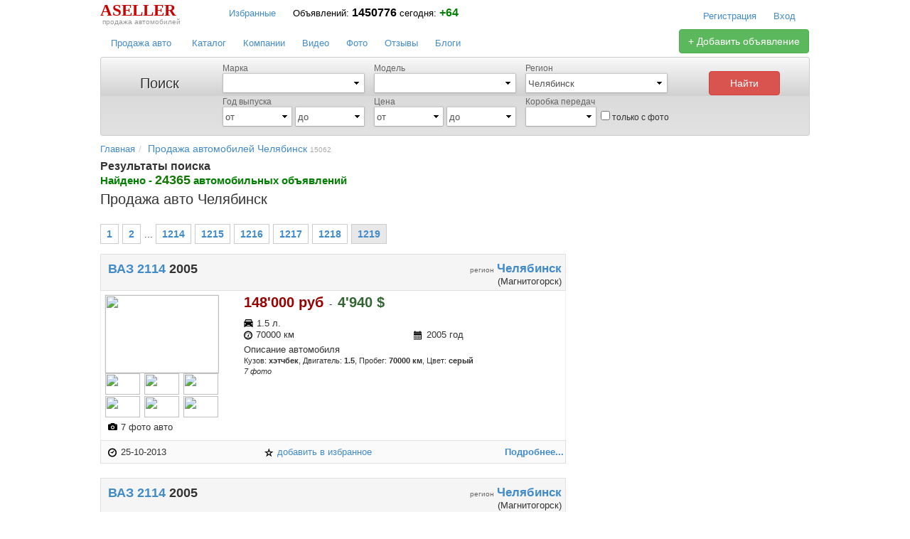

--- FILE ---
content_type: text/html; charset=utf-8
request_url: https://aseller.ru/chelyab/p1219.html
body_size: 10452
content:
<!DOCTYPE html>
<html lang="en">
<head>


<title>Продажа авто   Челябинск</title>
<meta name="description" content="Авто продажа   Челябинск. Самая огромная база объявлений немецких автомобилей, японских автомобилей, корейских автомобилей и отечественных автомобилей. Здесь можно купить автомобиль   Челябинск"/>
<meta name="viewport" content="width=device-width, initial-scale=1.0">
<meta http-equiv="Content-Type" content="text/html; charset=utf-8"/>
<meta name="wmail-verification" content="80f6a3f6d2e03de7"/>



    <meta name="google-site-verification" content="ovgWZKtZjdWhepU9O0vtX5DVbbZ5MUAmCM64F7tsLp0"/>
    <meta name="yandex-verification" content="7cd718277e3dbd57"/>









    <meta name="google-site-verification" content="ovgWZKtZjdWhepU9O0vtX5DVbbZ5MUAmCM64F7tsLp0"/>
    <meta name="yandex-verification" content="7cd718277e3dbd57"/>

    <link rel="SHORTCUT ICON" href="/img/aseller.ru.ico">





    <link rel="SHORTCUT ICON" href="/img/favicon.ico">
<link rel="canonical" href="/chelyab/p1219.html"/>


<link rel="stylesheet" href="#"/>
<!-- <link rel="stylesheet" href="#" /> -->
<link rel="stylesheet" href="/plugins/bootstrap3/css/bootstrap.min.css">
<!-- <link rel="stylesheet" href="/plugins/jquery.selectBoxIt.js/css/jquery.selectBoxIt.css" /> -->
<link rel="stylesheet" href="/plugins/fancybox2/jquery.fancybox-1.3.4.css" media="screen"/>
<!-- <link rel="stylesheet" href="/plugins/bootstrap-2.3.1/css/bootstrap.css" type="text/css"> -->
<link rel="stylesheet" href="/css/common.css?0.78"/>

<script src="/plugins/jquery/jquery-1.8.2.min.js"></script>
<!-- <script src="http://code.jquery.com/jquery.js"></script> -->
<!-- <script src="//ajax.googleapis.com/ajax/libs/jquery/1.10.2/jquery.min.js"></script> -->

<script src="/plugins/fancybox2/jquery.mousewheel-3.0.4.pack.js"></script>
<script src="/plugins/fancybox2/jquery.fancybox-1.3.4.js"></script>

<script src="/plugins/bootstrap3/js/bootstrap.min.js"></script>
<script src="https://ajax.googleapis.com/ajax/libs/jqueryui/1.9.2/jquery-ui.min.js"></script>
<!-- <script src="/plugins/jquery.selectBoxIt.js/js/jquery.selectBoxIt.min.js"></script> -->


<!-- <script src="/plugins/bootstrap-2.3.1/js/bootstrap.js"></script> -->
<script src="/js/content.js?0.78"></script>
<script src="/js/common.js?0.78"></script>

<!-- HTML5 Shim and Respond.js IE8 support of HTML5 elements and media queries -->
<!-- WARNING: Respond.js doesn't work if you view the page via file:// -->
<!--[if lt IE 9]>
<script src="http://oss.maxcdn.com/libs/html5shiv/3.7.0/html5shiv.js"></script>
<script src="http://oss.maxcdn.com/libs/respond.js/1.3.0/respond.min.js"></script>
<![endif]-->



</head>
<body>

<script> var domain = 'aseller.ru'; </script>

<div id="wrap">




<div class="header">
    <div class="container-fluid">


        <div class="row">

            <div class="col-md-4">
                <div class="logo"><a href="/">ASELLER</a></div>
                <div class="logo_notice">продажа автомобилей</div>
            </div>

            <div class="col-md-14">

                <ul style="list-style-type: none;padding: 0px;margin: 9px 10px 10px 0px;">
                    <li style="display: inline;padding: 10px;"><a href="/favorites" style="padding-top: 12px;font-size: 13px;">Избранные <span id="topFavoriteCounter"></span></a></li>

                    <li style="display: inline;padding: 10px;">
                        <a href="/all" style="padding-top: 11px;text-decoration: none"><span style="color: black;">Объявлений:</span> <span style="color: black;font-size: 16px;"><b>1450776</span></b>
                        <span style="color: black;">сегодня:</span> <b><span style="color: green;font-size: 16px;">+64</span></b>
                        </a>
                    </li>
                </ul>


            </div>

            <div class="col-md-6">

                
                    <div style="text-align: right;">
                        <ul style="list-style-type: none;padding: 0px;margin: 15px 10px 10px 0px;">
                            <li style="display: inline;padding: 10px;"><a href="#" onclick="showFancybox('/registration', 500, 530, 'no');return false;"><span style="">Регистрация</span></a></li>
                            <li style="display: inline;padding: 10px;"><a href="#" onclick="showFancybox('/login', 500, 380, 'no');return false;"><span style="">Вход</span></a></li>
                        </ul>
                    </div>


                
            </div>
        </div>

    </div>
</div>





<div class="container-fluid">
    <div class="row">
        <div class="col-md-19">

            <ul style="list-style-type: none;padding: 0px;margin: 12px 10px 10px 0px;">
                <li style="display: inline;padding: 10px;margin: 5px;" class="active"><a href="/">Продажа авто</a></li>

                <li style="display: inline;padding: 10px;"><a href="/catalog">Каталог</a></li>

                
                <li style="display: inline;padding: 10px;"><a href="/companies">Компании</a></li>

                <li style="display: inline;padding: 10px;"><a href="/video">Видео</a></li>

                <li style="display: inline;padding: 10px;"><a href="/photos">Фото</a></li>

                <li style="display: inline;padding: 10px;"><a href="/reviews">Отзывы</a></li>

                <li style="display: inline;padding: 10px;"><a href="/blogs">Блоги</a></li>





                
            </ul>


        </div>

        <div class="col-md-5">

            <div style="padding: 0px 0px 5px 0px;">
                <a class="btn btn-success" href="/create">+ Добавить объявление</a>
            </div>

                    </div>

    </div>
</div>



    














<!-- top header -->
<div class="container-fluid">


            <div class="row">
            <div class="col-md-24">
                

    
    <form action="/" method="GET" name="quickSearchForm">


        <div class="searchbox2">

            <div class="row">
                <div class="col-md-4">
                    <div style="padding: 25px 0px 5px 55px;float: left;">
                        <div class="searchbox2-label">Поиск</div>
                    </div>
                </div>

                <div class="col-md-16">
                    <div>

                        <div style="padding: 8px 3px 5px 0px;float: left;">
                            <div style="font-size: 12px;color: #666666;">Марка</div>
                            <div>

                                <select id="carMakeId1" class="makemodel-dropdown searchbox-select searchbox-dd" name="carMakeId1" onchange="quickSearchFormManager._changeCarModels('carMakeId1', 'carModelId1')" style="width:200px;">
                                    <option value="-1"></option>
                                    <option value="2">Acura (534)</option>
<option value="4">Alfa Romeo (573)</option>
<option value="5">Alpina (20)</option>
<option value="6">Aro (6)</option>
<option value="8">Aston Martin (36)</option>
<option value="9">Audi (20841)</option>
<option value="12">Bentley (166)</option>
<option value="10">BMW (10655)</option>
<option value="13">Brilliance (38)</option>
<option value="15">Buick (45)</option>
<option value="11">BYD (250)</option>
<option value="16">Cadillac (994)</option>
<option value="19">Chery (2509)</option>
<option value="20">Chevrolet (31657)</option>
<option value="21">Chrysler (2759)</option>
<option value="22">Citroen (6757)</option>
<option value="23">Dacia (46)</option>
<option value="24">Dadi (10)</option>
<option value="25">Daewoo (20278)</option>
<option value="26">Daihatsu (1284)</option>
<option value="29">Derways (87)</option>
<option value="30">Dodge (3320)</option>
<option value="31">Doninvest (24)</option>
<option value="33">Eagle (8)</option>
<option value="34">FAW (127)</option>
<option value="38">Ferrari (45)</option>
<option value="35">FIAT (2632)</option>
<option value="39">Ford (36076)</option>
<option value="41">Geely (618)</option>
<option value="40">GMC (156)</option>
<option value="45">Great Wall (2117)</option>
<option value="46">Hafei Motor (118)</option>
<option value="48">Honda (24417)</option>
<option value="49">Huanghai (21)</option>
<option value="50">Hummer (491)</option>
<option value="51">Hyundai (28534)</option>
<option value="52">Infiniti (2780)</option>
<option value="54">Iran Khodro (235)</option>
<option value="55">Isuzu (649)</option>
<option value="57">Jaguar (1010)</option>
<option value="58">Jeep (1941)</option>
<option value="56">JMC (11)</option>
<option value="60">Kia (21726)</option>
<option value="62">Lamborghini (36)</option>
<option value="63">Lancia (62)</option>
<option value="64">Land Rover (4217)</option>
<option value="66">Lexus (6319)</option>
<option value="67">Lifan (324)</option>
<option value="68">Lincoln (452)</option>
<option value="75">Maserati (67)</option>
<option value="76">Maybach (34)</option>
<option value="77">Mazda (23503)</option>
<option value="79">Mercedes-Benz (22215)</option>
<option value="80">Mercury (61)</option>
<option value="70">MG (12)</option>
<option value="71">MINI (401)</option>
<option value="83">Mitsubishi (31372)</option>
<option value="84">Mitsuoka (6)</option>
<option value="86">Nissan (46604)</option>
<option value="87">Oldsmobile (17)</option>
<option value="88">Opel (24892)</option>
<option value="92">Peugeot (12593)</option>
<option value="93">Plymouth (70)</option>
<option value="94">Pontiac (772)</option>
<option value="95">Porsche (1489)</option>
<option value="96">Proton (10)</option>
<option value="89">PUCH (18)</option>
<option value="97">Renault (20147)</option>
<option value="99">Rolls-Royce (32)</option>
<option value="100">Rover (906)</option>
<option value="102">Saab (1127)</option>
<option value="105">Saturn (187)</option>
<option value="106">Scion (89)</option>
<option value="101">SEAT (408)</option>
<option value="108">Skoda (9834)</option>
<option value="109">Smart (349)</option>
<option value="111">SsangYong (3787)</option>
<option value="112">Subaru (9351)</option>
<option value="113">Suzuki (8648)</option>
<option value="117">Tatra (21)</option>
<option value="119">Tianye (44)</option>
<option value="121">Toyota (65332)</option>
<option value="124">Volkswagen (35050)</option>
<option value="125">Volvo (7428)</option>
<option value="128">Xin Kai (8)</option>
<option value="130">ZX (101)</option>
<option value="131">ВАЗ (192219)</option>
<option value="133">ГАЗ (19389)</option>
<option value="135">ЗАЗ (675)</option>
<option value="136">ЗИЛ (391)</option>
<option value="137">ИЖ (3208)</option>
<option value="139">КАМАЗ (292)</option>
<option value="138">ЛУАЗ (162)</option>
<option value="140">Москвич (2886)</option>
<option value="141">СеАЗ (81)</option>
<option value="142">ТагАЗ (476)</option>
<option value="143">УАЗ (8005)</option>
                                </select>

                            </div>
                        </div>

                        <div style="padding: 8px 3px 5px 10px;float: left;">
                            <div style="font-size: 12px;color: #666666;">Модель</div>
                            <div>

                                <select id="carModelId1" name="carModelId1" class="makemodel-dropdown searchbox-select searchbox-dd" style="width:200px;">
                                    <option value="-1"></option>
                                                                    </select>

                            </div>
                        </div>

                        <div style="padding: 8px 3px 5px 10px;float: left;">
                            <div style="font-size: 12px;color: #666666;">Регион</div>
                            <div>

                                <select id="regionId1" name="regionId1" class="region-dropdown searchbox-select searchbox-dd" style="width:200px;">
                                    <option value="-1">Россия</option>
                                    <option value="540" style="font-weight:bold;color:#000000;">Москва</option>
<option value="535" style="font-weight:bold;color:#000000;">Санкт-Петербург</option>
<option value="546" style="font-weight:bold;color:#000000;">Новосибирск</option>
<option value="564" style="font-weight:bold;color:#000000;">Екатеринбург</option>
<option value="544" style="font-weight:bold;color:#000000;">Нижний Новгород</option>
<option value="558" style="font-weight:bold;color:#000000;">Самара</option>
<option value="555" style="font-weight:bold;color:#000000;">Ростов-на-Дону</option>
<option value="512" style="color:#777777;">Абакан</option>
<option value="507" style="color:#777777;">Анадырь</option>
<option value="498" style="color:#777777;">Архангельск</option>
<option value="499" style="color:#777777;">Астрахань</option>
<option value="496" style="font-weight:bold;color:#000000;">Барнаул</option>
<option value="501" style="color:#777777;">Белгород</option>
<option value="517" style="color:#777777;">Биробиджан</option>
<option value="497" style="color:#777777;">Благовещенск</option>
<option value="502" style="color:#777777;">Брянск</option>
<option value="545" style="color:#777777;">Великий Новгород</option>
<option value="552" style="font-weight:bold;color:#000000;">Владивосток</option>
<option value="560" style="color:#777777;">Владикавказ</option>
<option value="576" style="color:#777777;">Владимир</option>
<option value="577" style="font-weight:bold;color:#000000;">Волгоград</option>
<option value="578" style="color:#777777;">Вологда</option>
<option value="579" style="font-weight:bold;color:#000000;">Воронеж</option>
<option value="815" style="color:#777777;">Горно-Алтайск</option>
<option value="504" style="color:#777777;">Грозный</option>
<option value="516" style="color:#777777;">Иваново</option>
<option value="573" style="font-weight:bold;color:#000000;">Ижевск</option>
<option value="515" style="font-weight:bold;color:#000000;">Иркутск</option>
<option value="538" style="color:#777777;">Йошкар-Ола</option>
<option value="566" style="font-weight:bold;color:#000000;">Казань</option>
<option value="519" style="color:#777777;">Калининград</option>
<option value="521" style="color:#777777;">Калуга</option>
<option value="525" style="font-weight:bold;color:#000000;">Кемерово</option>
<option value="526" style="color:#777777;">Киров</option>
<option value="530" style="color:#777777;">Кострома</option>
<option value="531" style="color:#777777;">Краснодар</option>
<option value="532" style="font-weight:bold;color:#000000;">Красноярск</option>
<option value="533" style="color:#777777;">Курган</option>
<option value="534" style="color:#777777;">Курск</option>
<option value="572" style="color:#777777;">Кызыл</option>
<option value="536" style="color:#777777;">Липецк</option>
<option value="537" style="color:#777777;">Магадан</option>
<option value="514" style="color:#777777;">Магас</option>
<option value="494" style="color:#777777;">Майкоп</option>
<option value="509" style="font-weight:bold;color:#000000;">Махачкала</option>
<option value="542" style="color:#777777;">Мурманск</option>
<option value="518" style="color:#777777;">Нальчик</option>
<option value="543" style="color:#777777;">Нарьян-Мар</option>
<option value="547" style="font-weight:bold;color:#000000;">Омск</option>
<option value="548" style="color:#777777;">Орёл</option>
<option value="549" style="font-weight:bold;color:#000000;">Оренбург</option>
<option value="550" style="color:#777777;">Пенза</option>
<option value="551" style="font-weight:bold;color:#000000;">Пермь</option>
<option value="524" style="color:#777777;">Петрозаводск</option>
<option value="522" style="color:#777777;">Петропавловск-Камчатский</option>
<option value="553" style="color:#777777;">Псков</option>
<option value="556" style="font-weight:bold;color:#000000;">Рязань</option>
<option value="581" style="color:#777777;">Салехард</option>
<option value="539" style="color:#777777;">Саранск</option>
<option value="559" style="font-weight:bold;color:#000000;">Саратов</option>
<option value="561" style="color:#777777;">Смоленск</option>
<option value="563" style="color:#777777;">Ставрополь</option>
<option value="528" style="color:#777777;">Сыктывкар</option>
<option value="565" style="color:#777777;">Тамбов</option>
<option value="570" style="color:#777777;">Тверь</option>
<option value="568" style="color:#777777;">Томск</option>
<option value="569" style="color:#777777;">Тула</option>
<option value="571" style="font-weight:bold;color:#000000;">Тюмень</option>
<option value="503" style="color:#777777;">Улан-Удэ</option>
<option value="574" style="font-weight:bold;color:#000000;">Ульяновск</option>
<option value="500" style="font-weight:bold;color:#000000;">Уфа</option>
<option value="511" style="font-weight:bold;color:#000000;">Хабаровск</option>
<option value="513" style="color:#777777;">Ханты-Мансийск</option>
<option value="508" style="color:#777777;">Чебоксары</option>
<option value="505" selected="selected" style="font-weight:bold;color:#000000;">Челябинск</option>
<option value="523" style="color:#777777;">Черкесск</option>
<option value="814" style="color:#777777;">Чита</option>
<option value="520" style="color:#777777;">Элиста</option>
<option value="557" style="color:#777777;">Южно-Сахалинск</option>
<option value="580" style="color:#777777;">Якутск</option>
<option value="582" style="font-weight:bold;color:#000000;">Ярославль</option>
                                </select>


                            </div>




                        </div>

                    </div>

                    <div>

                        <div style="padding: 0px 3px 12px 0px;float: left;">
                            <div style="font-size: 12px;color: #666666;">Год выпуска</div>
                            <div>
                                <select id="carYearFrom1" name="carYearFrom1" class="small-dropdown searchbox-dd" style="width:98px;">
                                    <option value="-1">от</option>
                                    <option value="2020">2020</option>
<option value="2019">2019</option>
<option value="2018">2018</option>
<option value="2017">2017</option>
<option value="2016">2016</option>
<option value="2015">2015</option>
<option value="2014">2014</option>
<option value="2013">2013</option>
<option value="2012">2012</option>
<option value="2011">2011</option>
<option value="2010">2010</option>
<option value="2009">2009</option>
<option value="2008">2008</option>
<option value="2007">2007</option>
<option value="2006">2006</option>
<option value="2005">2005</option>
<option value="2004">2004</option>
<option value="2003">2003</option>
<option value="2002">2002</option>
<option value="2001">2001</option>
<option value="2000">2000</option>
<option value="1999">1999</option>
<option value="1998">1998</option>
<option value="1997">1997</option>
<option value="1996">1996</option>
<option value="1995">1995</option>
<option value="1994">1994</option>
<option value="1993">1993</option>
<option value="1992">1992</option>
<option value="1991">1991</option>
<option value="1990">1990</option>
<option value="1989">1989</option>
<option value="1988">1988</option>
<option value="1987">1987</option>
<option value="1986">1986</option>
<option value="1985">1985</option>
<option value="1984">1984</option>
<option value="1983">1983</option>
<option value="1982">1982</option>
<option value="1981">1981</option>
<option value="1980">1980</option>
<option value="1979">1979</option>
<option value="1978">1978</option>
<option value="1977">1977</option>
<option value="1976">1976</option>
<option value="1975">1975</option>
<option value="1974">1974</option>
<option value="1973">1973</option>
<option value="1972">1972</option>
<option value="1971">1971</option>
<option value="1970">1970</option>
<option value="1969">1969</option>
<option value="1968">1968</option>
<option value="1967">1967</option>
<option value="1966">1966</option>
<option value="1965">1965</option>
<option value="1964">1964</option>
<option value="1963">1963</option>
<option value="1962">1962</option>
<option value="1961">1961</option>
<option value="1960">1960</option>
<option value="1959">1959</option>
<option value="1958">1958</option>
<option value="1957">1957</option>
<option value="1956">1956</option>
<option value="1955">1955</option>
<option value="1954">1954</option>
<option value="1953">1953</option>
<option value="1952">1952</option>
<option value="1951">1951</option>
<option value="1950">1950</option>
<option value="1949">1949</option>
<option value="1948">1948</option>
<option value="1947">1947</option>
<option value="1946">1946</option>
<option value="1945">1945</option>
                                </select>
                                <select id="carYearTo1" name="carYearTo1" class="small-dropdown searchbox-dd" style="width:98px;">
                                    <option value="-1">до</option>
                                    <option value="2020">2020</option>
<option value="2019">2019</option>
<option value="2018">2018</option>
<option value="2017">2017</option>
<option value="2016">2016</option>
<option value="2015">2015</option>
<option value="2014">2014</option>
<option value="2013">2013</option>
<option value="2012">2012</option>
<option value="2011">2011</option>
<option value="2010">2010</option>
<option value="2009">2009</option>
<option value="2008">2008</option>
<option value="2007">2007</option>
<option value="2006">2006</option>
<option value="2005">2005</option>
<option value="2004">2004</option>
<option value="2003">2003</option>
<option value="2002">2002</option>
<option value="2001">2001</option>
<option value="2000">2000</option>
<option value="1999">1999</option>
<option value="1998">1998</option>
<option value="1997">1997</option>
<option value="1996">1996</option>
<option value="1995">1995</option>
<option value="1994">1994</option>
<option value="1993">1993</option>
<option value="1992">1992</option>
<option value="1991">1991</option>
<option value="1990">1990</option>
<option value="1989">1989</option>
<option value="1988">1988</option>
<option value="1987">1987</option>
<option value="1986">1986</option>
<option value="1985">1985</option>
<option value="1984">1984</option>
<option value="1983">1983</option>
<option value="1982">1982</option>
<option value="1981">1981</option>
<option value="1980">1980</option>
<option value="1979">1979</option>
<option value="1978">1978</option>
<option value="1977">1977</option>
<option value="1976">1976</option>
<option value="1975">1975</option>
<option value="1974">1974</option>
<option value="1973">1973</option>
<option value="1972">1972</option>
<option value="1971">1971</option>
<option value="1970">1970</option>
<option value="1969">1969</option>
<option value="1968">1968</option>
<option value="1967">1967</option>
<option value="1966">1966</option>
<option value="1965">1965</option>
<option value="1964">1964</option>
<option value="1963">1963</option>
<option value="1962">1962</option>
<option value="1961">1961</option>
<option value="1960">1960</option>
<option value="1959">1959</option>
<option value="1958">1958</option>
<option value="1957">1957</option>
<option value="1956">1956</option>
<option value="1955">1955</option>
<option value="1954">1954</option>
<option value="1953">1953</option>
<option value="1952">1952</option>
<option value="1951">1951</option>
<option value="1950">1950</option>
<option value="1949">1949</option>
<option value="1948">1948</option>
<option value="1947">1947</option>
<option value="1946">1946</option>
<option value="1945">1945</option>
                                </select>
                            </div>
                        </div>







                        <div style="padding: 0px 3px 12px 10px;float: left;">
                            <div style="font-size: 12px;color: #666666;">Цена</div>
                            <div>
                                
                                <select id="priceFrom" name="priceFrom" class="small-dropdown searchbox-dd" style="width:98px;">
                                    <option value="-1">от</option>
                                    <option value="10000">10 000 р.</option>
<option value="15000">15 000 р.</option>
<option value="25000">25 000 р.</option>
<option value="50000">50 000 р.</option>
<option value="75000">75 000 р.</option>
<option value="100000">100 000 р.</option>
<option value="200000">200 000 р.</option>
<option value="300000">300 000 р.</option>
<option value="400000">400 000 р.</option>
<option value="500000">500 000 р.</option>
<option value="600000">600 000 р.</option>
<option value="700000">700 000 р.</option>
<option value="800000">800 000 р.</option>
<option value="900000">900 000 р.</option>
<option value="1000000">1 000 000 р.</option>
<option value="1250000">1 250 000 р.</option>
<option value="1500000">1 500 000 р.</option>
<option value="1750000">1 750 000 р.</option>
<option value="2000000">2 000 000 р.</option>
<option value="2500000">2 500 000 р.</option>
<option value="3000000">3 000 000 р.</option>
<option value="4000000">4 000 000 р.</option>
<option value="5000000">5 000 000 р.</option>
<option value="10000000">10 000 000 р.</option>
                                </select>

                                <select id="priceTo" name="priceTo" class="small-dropdown searchbox-dd" style="width:98px;">
                                    <option value="-1">до</option>
                                    <option value="10000">10 000 р.</option>
<option value="15000">15 000 р.</option>
<option value="25000">25 000 р.</option>
<option value="50000">50 000 р.</option>
<option value="75000">75 000 р.</option>
<option value="100000">100 000 р.</option>
<option value="200000">200 000 р.</option>
<option value="300000">300 000 р.</option>
<option value="400000">400 000 р.</option>
<option value="500000">500 000 р.</option>
<option value="600000">600 000 р.</option>
<option value="700000">700 000 р.</option>
<option value="800000">800 000 р.</option>
<option value="900000">900 000 р.</option>
<option value="1000000">1 000 000 р.</option>
<option value="1250000">1 250 000 р.</option>
<option value="1500000">1 500 000 р.</option>
<option value="1750000">1 750 000 р.</option>
<option value="2000000">2 000 000 р.</option>
<option value="2500000">2 500 000 р.</option>
<option value="3000000">3 000 000 р.</option>
<option value="4000000">4 000 000 р.</option>
<option value="5000000">5 000 000 р.</option>
<option value="10000000">10 000 000 р.</option>
                                </select>

                                <input type="hidden" name="currency" value="4">


                            </div>
                        </div>

                        <div style="padding: 0px 3px 12px 10px;float: left;">
                            <div style="font-size: 12px;color: #666666;">Коробка передач</div>
                            <div>

                                <select id="carGearbox" name="carGearbox" class="transmission-dropdown searchbox-dd" style="width:100px;">
                                    <option value="0" data-text="<strong style=&quot;font-size:12px;color:#DDDDDD;&quot;>любая</strong>"></option>
                                    <option value="1">Механика</option><option value="2">Автомат</option>                                </select>

                            </div>
                        </div>


                        <div style="padding: 2px 5px 10px 3px;float: left;">
                            <div style="font-size: 12px;">
                                <br/>
                                <input type="checkbox" id="hasPhoto" name="hasPhoto" value="1"> только с фото
                            </div>

                        </div>

                    </div>

                </div>

                <div class="col-md-4">
                    <div style="padding: 19px 5px 5px 0px;float: left;">
                        <div>
                            <input type="hidden" name="action" value="search">
                            <button type="submit" class="btn btn-danger" style="width: 100px;">Найти</button>
                        </div>
                    </div>

                </div>

            </div>


        </div>


    </form>

    <script>
        var qsFormType = (getCookieA('qsFormType') != null) ? getCookieA('qsFormType') : 1;

        var quickSearchFormManager = new QuickSearchFormManager3();
        quickSearchFormManager.construct(carModels, qsFormType);

    </script>




            </div>
        </div>
    





            <div class="row">
            <div class="col-md-24" style="text-align: center">



                


<script>
    (adsbygoogle = window.adsbygoogle || []).push({});
</script>
               





            </div>
        </div>
    

    
    <div class="row">
        <div class="col-md-24">
            <div style="border-bottom: 1px #FFFFFF solid;"></div>
        </div>
    </div>


    
<div class="row">

    <div class="col-md-24">
    <ul class="breadcrumb">
        <li><a href="/">Главная</a>

        
                                    <li><a style="font-size: 14px;" href="/chelyab">Продажа автомобилей Челябинск</a>

                                                    <span style="color:#AAAAAA;font-size:10px;">15062</span>
                        

                
                
    </ul>
    </div>

</div>










        <div class="row">


    <div class="col-md-16">

        <div class="row">
            <div class="col-md-24">


                
                

                <div>
                    <strong style="font-size: 16px;">Результаты поиска</strong>
                </div>

                <div>
                    <strong style="font-size: 15px;color: #007F00;">Найдено - <span style="font-size: 18px;color: #117700">24365</span> автомобильных объявлений</strong>
                </div>

                <div>
                    <h2>Продажа авто   Челябинск</h2>
                </div>

            </div>
        </div>

        
<div class="row">
    <div class="col-md-24">
        <div id="sid" value="0"></div>

        <div style="padding: 20px 0px 20px 0px;">
            <a href="/chelyab/p1.html" class="nav-pages" onmouseover="style.backgroundColor='#FFFEDA'" onmouseout="style.backgroundColor='#FFFFFF'"><b>1</b></a> <a href="/chelyab/p2.html" class="nav-pages" onmouseover="style.backgroundColor='#FFFEDA'" onmouseout="style.backgroundColor='#FFFFFF'"><b>2</b></a> ... <a href="/chelyab/p1214.html" class="nav-pages" onmouseover="style.backgroundColor='#FFFEDA'" onmouseout="style.backgroundColor='#FFFFFF'"><b>1214</b></a> <a href="/chelyab/p1215.html" class="nav-pages" onmouseover="style.backgroundColor='#FFFEDA'" onmouseout="style.backgroundColor='#FFFFFF'"><b>1215</b></a> <a href="/chelyab/p1216.html" class="nav-pages" onmouseover="style.backgroundColor='#FFFEDA'" onmouseout="style.backgroundColor='#FFFFFF'"><b>1216</b></a> <a href="/chelyab/p1217.html" class="nav-pages" onmouseover="style.backgroundColor='#FFFEDA'" onmouseout="style.backgroundColor='#FFFFFF'"><b>1217</b></a> <a href="/chelyab/p1218.html" class="nav-pages" onmouseover="style.backgroundColor='#FFFEDA'" onmouseout="style.backgroundColor='#FFFFFF'"><b>1218</b></a> <a href="/chelyab/p1219.html" class="nav-selected"><b>1219</b></a>        </div>
    </div>
</div>


<div id="search-results">

        <div class="row" style="padding-bottom: 20px;">
            <div class="col-md-24">

            <div url="/cheljabinsk/vaz/2114/825990.html" onmouseover="this.style.cursor='hand';this.style.backgroundColor='#FFFBE6';" onmouseout="this.style.cursor='pointer';this.style.backgroundColor='#fafafa';" onclick="window.location = this.getAttribute('url');return false;">


                <div class="listing-top">

                    <div class="row">
                        <div class="col-md-16">

                            <div style="padding: 5px 0px 0px 5px;">
                                <a class="lr-adlink" style="font-size:18px;font-weight:bold;text-decoration:none;" href="/cheljabinsk/vaz/2114/825990.html">
                                    ВАЗ 2114                                 </a>

                                <span style="font-size:18px;font-weight: bold">
                                    2005                                </span>
                            </div>

                        </div>
                        <div class="col-md-8" align="right">
                            <div style="margin-top: 5px;">
                                                            <span style="font-size:10px;color:#666666;">регион</span>
                                <a class="lr-follow" style="font-size: 17px;font-weight: bold" href="/chelyab">
                                    Челябинск                                </a> (Магнитогорск)
                            
                            </div>
                        </div>
                    </div>
                </div>



                <div class="listing-middle">

                    <div class="row">
                        <div class="col-md-7">

                            <div>
                                <a class="lr-adlink" href="/cheljabinsk/vaz/2114/825990.html">
                                    
                                        <img src="/storage/big-thumbs/02/88/93/364b4ac8fa.jpg" border="0" class="thumb" width="160" height="110" style="width:160px;max-height:110px;"/>
                                                                    </a>
                            </div>

                            <div>
                                
                                    <a class="lr-gallery" mediaid="2889337">
                                        <img src="/storage/tiny-thumbs/02/88/93/376e13b8e2.jpg" width="49" height="30" border="0" style="margin: 1px;">
                                    </a>

                                            
                                    <a class="lr-gallery" mediaid="2889338">
                                        <img src="/storage/tiny-thumbs/02/88/93/3861690034.jpg" width="49" height="30" border="0" style="margin: 1px;">
                                    </a>

                                            
                                    <a class="lr-gallery" mediaid="2889339">
                                        <img src="/storage/tiny-thumbs/02/88/93/39d1f63811.jpg" width="49" height="30" border="0" style="margin: 1px;">
                                    </a>

                                            
                                    <a class="lr-gallery" mediaid="2889340">
                                        <img src="/storage/tiny-thumbs/02/88/93/408f8b5d22.jpg" width="49" height="30" border="0" style="margin: 1px;">
                                    </a>

                                            
                                    <a class="lr-gallery" mediaid="2889341">
                                        <img src="/storage/tiny-thumbs/02/88/93/41440f3e4e.jpg" width="49" height="30" border="0" style="margin: 1px;">
                                    </a>

                                            
                                    <a class="lr-gallery" mediaid="2889342">
                                        <img src="/storage/tiny-thumbs/02/88/93/427db50233.jpg" width="49" height="30" border="0" style="margin: 1px;">
                                    </a>

                                                                        </div>

                                                            <div style="margin: 5px;">
                                    <i class="ico-camera"></i> 7 фото авто</a>
                                </div>
                                                    </div>

                        <div class="col-md-17">

                            <div class="row">
                                <div class="col-md-16">

                                    <span style="font-size: 20px; color: #990000; font-weight:bold;">148'000 руб</span> &nbsp;-&nbsp; <span style="font-size: 20px; color: #336633; font-weight:bold;">4'940 $</span>
                                </div>

                                <div class="col-md-8" align="right">

                                                                            
                                    
                                </div>
                            </div>



                            <div class="row" style="margin-top: 10px;">
                                <div class="col-md-24">

                                    <div class="row">
                                                                                                                                                                <div class="col-md-12">
                                            <i class="ico-car"></i> 1.5 л.                                        </div>
                                        

                                        
                                    </div>
                                    <div class="row">
                                                                                <div class="col-md-12">
                                            <i class="ico-mileage"></i>70000 км
                                        </div>
                                        
                                                                                <div class="col-md-12">
                                            <i class="ico-calendar"></i> 2005 год
                                        </div>
                                                                            </div>

                                </div>

                                <div class="col-md-24" style="margin-top: 5px;">
                                    Описание автомобиля <br>
                                                                            <small>Кузов: <b>хэтчбек</b>, Двигатель: <b>1.5</b>, Пробег: <b>70000 км</b>, Цвет: <b>серый</b><br/><i>7 фото</i><br/></small>
                                                                    </div>

                                <div class="col-md-24">
                                    <div class="row">
                                        <div class="col-md-18"></div>

                                        <div class="col-md-6">
                                            
                                            
                                            
                                            
                                        </div>

                                    </div>
                                </div>
                            </div>


                        </div>
                    </div>

                </div>



                <div class="listing-bottom">
                    <div class="row">
                        <div class="col-md-8">
                            <div style="padding: 5px 0px 0px 5px;">
                                <i class="ico-clock"></i> 25-10-2013                            </div>
                        </div>

                        <div class="col-md-12">
                            <div style="padding-top: 5px;">
                                
                                <div id="addfav825990" class="addfavlr" adid="825990" style="display:block">
                                    <i class="ico-addfav"></i> <a href="#">добавить в избранное</a>
                                </div>

                                <div id="remfav825990" class="remfavlr" adid="825990" style="display:none">
                                    <i class="ico-remfav"></i> <a href="#">удалить из избранного</a>
                                </div>

                                                            </div>
                        </div>

                        <div class="col-md-4">
                            <div style="padding-top: 5px;">
                                <a class="lr-adlink" style="font-weight: bold;" href="/cheljabinsk/vaz/2114/825990.html">Подробнее...</a>
                            </div>
                        </div>
                    </div>
                </div>


            </div>

            </div>
        </div>



        <div class="row" style="padding-bottom: 20px;">
            <div class="col-md-24">

            <div url="/cheljabinsk/vaz/2114/825989.html" onmouseover="this.style.cursor='hand';this.style.backgroundColor='#FFFBE6';" onmouseout="this.style.cursor='pointer';this.style.backgroundColor='#fafafa';" onclick="window.location = this.getAttribute('url');return false;">


                <div class="listing-top">

                    <div class="row">
                        <div class="col-md-16">

                            <div style="padding: 5px 0px 0px 5px;">
                                <a class="lr-adlink" style="font-size:18px;font-weight:bold;text-decoration:none;" href="/cheljabinsk/vaz/2114/825989.html">
                                    ВАЗ 2114                                 </a>

                                <span style="font-size:18px;font-weight: bold">
                                    2005                                </span>
                            </div>

                        </div>
                        <div class="col-md-8" align="right">
                            <div style="margin-top: 5px;">
                                                            <span style="font-size:10px;color:#666666;">регион</span>
                                <a class="lr-follow" style="font-size: 17px;font-weight: bold" href="/chelyab">
                                    Челябинск                                </a> (Магнитогорск)
                            
                            </div>
                        </div>
                    </div>
                </div>



                <div class="listing-middle">

                    <div class="row">
                        <div class="col-md-7">

                            <div>
                                <a class="lr-adlink" href="/cheljabinsk/vaz/2114/825989.html">
                                    
                                        <img src="/storage/big-thumbs/02/88/93/29b08ab367.jpg" border="0" class="thumb" width="160" height="110" style="width:160px;max-height:110px;"/>
                                                                    </a>
                            </div>

                            <div>
                                
                                    <a class="lr-gallery" mediaid="2889330">
                                        <img src="/storage/tiny-thumbs/02/88/93/3030b1d43b.jpg" width="49" height="30" border="0" style="margin: 1px;">
                                    </a>

                                            
                                    <a class="lr-gallery" mediaid="2889331">
                                        <img src="/storage/tiny-thumbs/02/88/93/3134391f53.jpg" width="49" height="30" border="0" style="margin: 1px;">
                                    </a>

                                            
                                    <a class="lr-gallery" mediaid="2889332">
                                        <img src="/storage/tiny-thumbs/02/88/93/32a5f23940.jpg" width="49" height="30" border="0" style="margin: 1px;">
                                    </a>

                                            
                                    <a class="lr-gallery" mediaid="2889333">
                                        <img src="/storage/tiny-thumbs/02/88/93/330e441e7d.jpg" width="49" height="30" border="0" style="margin: 1px;">
                                    </a>

                                            
                                    <a class="lr-gallery" mediaid="2889334">
                                        <img src="/storage/tiny-thumbs/02/88/93/3441353bc4.jpg" width="49" height="30" border="0" style="margin: 1px;">
                                    </a>

                                            
                                    <a class="lr-gallery" mediaid="2889335">
                                        <img src="/storage/tiny-thumbs/02/88/93/3526c5d740.jpg" width="49" height="30" border="0" style="margin: 1px;">
                                    </a>

                                                                        </div>

                                                            <div style="margin: 5px;">
                                    <i class="ico-camera"></i> 6 фото авто</a>
                                </div>
                                                    </div>

                        <div class="col-md-17">

                            <div class="row">
                                <div class="col-md-16">

                                    <span style="font-size: 20px; color: #990000; font-weight:bold;">148'000 руб</span> &nbsp;-&nbsp; <span style="font-size: 20px; color: #336633; font-weight:bold;">4'940 $</span>
                                </div>

                                <div class="col-md-8" align="right">

                                                                            
                                    
                                </div>
                            </div>



                            <div class="row" style="margin-top: 10px;">
                                <div class="col-md-24">

                                    <div class="row">
                                                                                                                                                                <div class="col-md-12">
                                            <i class="ico-car"></i> 1.5 л.                                        </div>
                                        

                                        
                                    </div>
                                    <div class="row">
                                                                                <div class="col-md-12">
                                            <i class="ico-mileage"></i>70000 км
                                        </div>
                                        
                                                                                <div class="col-md-12">
                                            <i class="ico-calendar"></i> 2005 год
                                        </div>
                                                                            </div>

                                </div>

                                <div class="col-md-24" style="margin-top: 5px;">
                                    Описание автомобиля <br>
                                                                            <small>Кузов: <b>хэтчбек</b>, Двигатель: <b>1.5</b>, Пробег: <b>70000 км</b>, Цвет: <b>серый</b><br/><i>6 фото</i><br/></small>
                                                                    </div>

                                <div class="col-md-24">
                                    <div class="row">
                                        <div class="col-md-18"></div>

                                        <div class="col-md-6">
                                            
                                            
                                            
                                            
                                        </div>

                                    </div>
                                </div>
                            </div>


                        </div>
                    </div>

                </div>



                <div class="listing-bottom">
                    <div class="row">
                        <div class="col-md-8">
                            <div style="padding: 5px 0px 0px 5px;">
                                <i class="ico-clock"></i> 25-10-2013                            </div>
                        </div>

                        <div class="col-md-12">
                            <div style="padding-top: 5px;">
                                
                                <div id="addfav825989" class="addfavlr" adid="825989" style="display:block">
                                    <i class="ico-addfav"></i> <a href="#">добавить в избранное</a>
                                </div>

                                <div id="remfav825989" class="remfavlr" adid="825989" style="display:none">
                                    <i class="ico-remfav"></i> <a href="#">удалить из избранного</a>
                                </div>

                                                            </div>
                        </div>

                        <div class="col-md-4">
                            <div style="padding-top: 5px;">
                                <a class="lr-adlink" style="font-weight: bold;" href="/cheljabinsk/vaz/2114/825989.html">Подробнее...</a>
                            </div>
                        </div>
                    </div>
                </div>


            </div>

            </div>
        </div>



        <div class="row" style="padding-bottom: 20px;">
            <div class="col-md-24">

            <div url="/cheljabinsk/chevrolet/lacetti/825988.html" onmouseover="this.style.cursor='hand';this.style.backgroundColor='#FFFBE6';" onmouseout="this.style.cursor='pointer';this.style.backgroundColor='#fafafa';" onclick="window.location = this.getAttribute('url');return false;">


                <div class="listing-top">

                    <div class="row">
                        <div class="col-md-16">

                            <div style="padding: 5px 0px 0px 5px;">
                                <a class="lr-adlink" style="font-size:18px;font-weight:bold;text-decoration:none;" href="/cheljabinsk/chevrolet/lacetti/825988.html">
                                    Chevrolet Lacetti                                 </a>

                                <span style="font-size:18px;font-weight: bold">
                                    2007                                </span>
                            </div>

                        </div>
                        <div class="col-md-8" align="right">
                            <div style="margin-top: 5px;">
                                                            <span style="font-size:10px;color:#666666;">регион</span>
                                <a class="lr-follow" style="font-size: 17px;font-weight: bold" href="/chelyab">
                                    Челябинск                                </a> (Магнитогорск)
                            
                            </div>
                        </div>
                    </div>
                </div>



                <div class="listing-middle">

                    <div class="row">
                        <div class="col-md-7">

                            <div>
                                <a class="lr-adlink" href="/cheljabinsk/chevrolet/lacetti/825988.html">
                                    
                                        <img src="/storage/big-thumbs/02/88/93/24e5900472.jpg" border="0" class="thumb" width="160" height="110" style="width:160px;max-height:110px;"/>
                                                                    </a>
                            </div>

                            <div>
                                
                                    <a class="lr-gallery" mediaid="2889325">
                                        <img src="/storage/tiny-thumbs/02/88/93/254bf48546.jpg" width="49" height="30" border="0" style="margin: 1px;">
                                    </a>

                                            
                                    <a class="lr-gallery" mediaid="2889326">
                                        <img src="/storage/tiny-thumbs/02/88/93/264662a378.jpg" width="49" height="30" border="0" style="margin: 1px;">
                                    </a>

                                            
                                    <a class="lr-gallery" mediaid="2889327">
                                        <img src="/storage/tiny-thumbs/02/88/93/27b4a42965.jpg" width="49" height="30" border="0" style="margin: 1px;">
                                    </a>

                                            
                                    <a class="lr-gallery" mediaid="2889328">
                                        <img src="/storage/tiny-thumbs/02/88/93/288766bd0d.jpg" width="49" height="30" border="0" style="margin: 1px;">
                                    </a>

                                                                        </div>

                                                            <div style="margin: 5px;">
                                    <i class="ico-camera"></i> 4 фото авто</a>
                                </div>
                                                    </div>

                        <div class="col-md-17">

                            <div class="row">
                                <div class="col-md-16">

                                    <span style="font-size: 20px; color: #990000; font-weight:bold;">325'000 руб</span> &nbsp;-&nbsp; <span style="font-size: 20px; color: #336633; font-weight:bold;">10'850 $</span>
                                </div>

                                <div class="col-md-8" align="right">

                                                                            
                                    
                                </div>
                            </div>



                            <div class="row" style="margin-top: 10px;">
                                <div class="col-md-24">

                                    <div class="row">
                                                                                                                                                                <div class="col-md-12">
                                            <i class="ico-car"></i> 1.6 л.                                        </div>
                                        

                                        
                                    </div>
                                    <div class="row">
                                                                                <div class="col-md-12">
                                            <i class="ico-mileage"></i>85000 км
                                        </div>
                                        
                                                                                <div class="col-md-12">
                                            <i class="ico-calendar"></i> 2007 год
                                        </div>
                                                                            </div>

                                </div>

                                <div class="col-md-24" style="margin-top: 5px;">
                                    Описание автомобиля <br>
                                                                            <small>Кузов: <b>седан</b>, Двигатель: <b>1.6</b>, Пробег: <b>85000 км</b>, Цвет: <b>черный</b><br/><i>4 фото</i><br/></small>
                                                                    </div>

                                <div class="col-md-24">
                                    <div class="row">
                                        <div class="col-md-18"></div>

                                        <div class="col-md-6">
                                            
                                            
                                            
                                            
                                        </div>

                                    </div>
                                </div>
                            </div>


                        </div>
                    </div>

                </div>



                <div class="listing-bottom">
                    <div class="row">
                        <div class="col-md-8">
                            <div style="padding: 5px 0px 0px 5px;">
                                <i class="ico-clock"></i> 25-10-2013                            </div>
                        </div>

                        <div class="col-md-12">
                            <div style="padding-top: 5px;">
                                
                                <div id="addfav825988" class="addfavlr" adid="825988" style="display:block">
                                    <i class="ico-addfav"></i> <a href="#">добавить в избранное</a>
                                </div>

                                <div id="remfav825988" class="remfavlr" adid="825988" style="display:none">
                                    <i class="ico-remfav"></i> <a href="#">удалить из избранного</a>
                                </div>

                                                            </div>
                        </div>

                        <div class="col-md-4">
                            <div style="padding-top: 5px;">
                                <a class="lr-adlink" style="font-weight: bold;" href="/cheljabinsk/chevrolet/lacetti/825988.html">Подробнее...</a>
                            </div>
                        </div>
                    </div>
                </div>


            </div>

            </div>
        </div>



        <div class="row" style="padding-bottom: 20px;">
            <div class="col-md-24">

            <div url="/cheljabinsk/daewoo/nexia/825987.html" onmouseover="this.style.cursor='hand';this.style.backgroundColor='#FFFBE6';" onmouseout="this.style.cursor='pointer';this.style.backgroundColor='#fafafa';" onclick="window.location = this.getAttribute('url');return false;">


                <div class="listing-top">

                    <div class="row">
                        <div class="col-md-16">

                            <div style="padding: 5px 0px 0px 5px;">
                                <a class="lr-adlink" style="font-size:18px;font-weight:bold;text-decoration:none;" href="/cheljabinsk/daewoo/nexia/825987.html">
                                    Daewoo Nexia                                 </a>

                                <span style="font-size:18px;font-weight: bold">
                                    2008                                </span>
                            </div>

                        </div>
                        <div class="col-md-8" align="right">
                            <div style="margin-top: 5px;">
                                                            <span style="font-size:10px;color:#666666;">регион</span>
                                <a class="lr-follow" style="font-size: 17px;font-weight: bold" href="/chelyab">
                                    Челябинск                                </a> (Магнитогорск)
                            
                            </div>
                        </div>
                    </div>
                </div>



                <div class="listing-middle">

                    <div class="row">
                        <div class="col-md-7">

                            <div>
                                <a class="lr-adlink" href="/cheljabinsk/daewoo/nexia/825987.html">
                                                                            <img src="/img/no-big-thumb.gif" border="0" class="thumb" width="160" height="110" style="width:160px;max-height:110px;" title="Daewoo Nexia " alt="Daewoo Nexia "/>
                                                                    </a>
                            </div>

                            <div>
                                                            </div>

                                                    </div>

                        <div class="col-md-17">

                            <div class="row">
                                <div class="col-md-16">

                                    <span style="font-size: 20px; color: #990000; font-weight:bold;">200'000 руб</span> &nbsp;-&nbsp; <span style="font-size: 20px; color: #336633; font-weight:bold;">6'680 $</span>
                                </div>

                                <div class="col-md-8" align="right">

                                                                            
                                    
                                </div>
                            </div>



                            <div class="row" style="margin-top: 10px;">
                                <div class="col-md-24">

                                    <div class="row">
                                                                                                                                                                <div class="col-md-12">
                                            <i class="ico-car"></i> 1.6 л.                                        </div>
                                        

                                        
                                    </div>
                                    <div class="row">
                                                                                <div class="col-md-12">
                                            <i class="ico-mileage"></i>60000 км
                                        </div>
                                        
                                                                                <div class="col-md-12">
                                            <i class="ico-calendar"></i> 2008 год
                                        </div>
                                                                            </div>

                                </div>

                                <div class="col-md-24" style="margin-top: 5px;">
                                    Описание автомобиля <br>
                                                                            <small>Кузов: <b>седан</b>, Двигатель: <b>1.6</b>, Пробег: <b>60000 км</b>, Цвет: <b>другой</b><br/><br/></small>
                                                                    </div>

                                <div class="col-md-24">
                                    <div class="row">
                                        <div class="col-md-18"></div>

                                        <div class="col-md-6">
                                            
                                            
                                            
                                            
                                        </div>

                                    </div>
                                </div>
                            </div>


                        </div>
                    </div>

                </div>



                <div class="listing-bottom">
                    <div class="row">
                        <div class="col-md-8">
                            <div style="padding: 5px 0px 0px 5px;">
                                <i class="ico-clock"></i> 25-10-2013                            </div>
                        </div>

                        <div class="col-md-12">
                            <div style="padding-top: 5px;">
                                
                                <div id="addfav825987" class="addfavlr" adid="825987" style="display:block">
                                    <i class="ico-addfav"></i> <a href="#">добавить в избранное</a>
                                </div>

                                <div id="remfav825987" class="remfavlr" adid="825987" style="display:none">
                                    <i class="ico-remfav"></i> <a href="#">удалить из избранного</a>
                                </div>

                                                            </div>
                        </div>

                        <div class="col-md-4">
                            <div style="padding-top: 5px;">
                                <a class="lr-adlink" style="font-weight: bold;" href="/cheljabinsk/daewoo/nexia/825987.html">Подробнее...</a>
                            </div>
                        </div>
                    </div>
                </div>


            </div>

            </div>
        </div>



        <div class="row" style="padding-bottom: 20px;">
            <div class="col-md-24">

            <div url="/cheljabinsk/nissan/tiida/825986.html" onmouseover="this.style.cursor='hand';this.style.backgroundColor='#FFFBE6';" onmouseout="this.style.cursor='pointer';this.style.backgroundColor='#fafafa';" onclick="window.location = this.getAttribute('url');return false;">


                <div class="listing-top">

                    <div class="row">
                        <div class="col-md-16">

                            <div style="padding: 5px 0px 0px 5px;">
                                <a class="lr-adlink" style="font-size:18px;font-weight:bold;text-decoration:none;" href="/cheljabinsk/nissan/tiida/825986.html">
                                    Nissan Tiida                                 </a>

                                <span style="font-size:18px;font-weight: bold">
                                    2008                                </span>
                            </div>

                        </div>
                        <div class="col-md-8" align="right">
                            <div style="margin-top: 5px;">
                                                            <span style="font-size:10px;color:#666666;">регион</span>
                                <a class="lr-follow" style="font-size: 17px;font-weight: bold" href="/chelyab">
                                    Челябинск                                </a> (Магнитогорск)
                            
                            </div>
                        </div>
                    </div>
                </div>



                <div class="listing-middle">

                    <div class="row">
                        <div class="col-md-7">

                            <div>
                                <a class="lr-adlink" href="/cheljabinsk/nissan/tiida/825986.html">
                                                                            <img src="/img/no-big-thumb.gif" border="0" class="thumb" width="160" height="110" style="width:160px;max-height:110px;" title="Nissan Tiida " alt="Nissan Tiida "/>
                                                                    </a>
                            </div>

                            <div>
                                                            </div>

                                                    </div>

                        <div class="col-md-17">

                            <div class="row">
                                <div class="col-md-16">

                                    <span style="font-size: 20px; color: #990000; font-weight:bold;">450'000 руб</span> &nbsp;-&nbsp; <span style="font-size: 20px; color: #336633; font-weight:bold;">15'020 $</span>
                                </div>

                                <div class="col-md-8" align="right">

                                                                            
                                    
                                </div>
                            </div>



                            <div class="row" style="margin-top: 10px;">
                                <div class="col-md-24">

                                    <div class="row">
                                                                                                                                                                <div class="col-md-12">
                                            <i class="ico-car"></i> 1.6 л.                                        </div>
                                        

                                                                                <div class="col-md-12">
                                            <i class="ico-cogwheels"></i> автомат                                        </div>
                                        
                                    </div>
                                    <div class="row">
                                                                                <div class="col-md-12">
                                            <i class="ico-mileage"></i>35000 км
                                        </div>
                                        
                                                                                <div class="col-md-12">
                                            <i class="ico-calendar"></i> 2008 год
                                        </div>
                                                                            </div>

                                </div>

                                <div class="col-md-24" style="margin-top: 5px;">
                                    Описание автомобиля <br>
                                                                            <small>Коробка: <b>автомат</b>, Кузов: <b>хэтчбек</b>, Двигатель: <b>1.6</b>, Пробег: <b>35000 км</b>, Цвет: <b>красный</b><br/><br/></small>
                                                                    </div>

                                <div class="col-md-24">
                                    <div class="row">
                                        <div class="col-md-18"></div>

                                        <div class="col-md-6">
                                            
                                            
                                            
                                            
                                        </div>

                                    </div>
                                </div>
                            </div>


                        </div>
                    </div>

                </div>



                <div class="listing-bottom">
                    <div class="row">
                        <div class="col-md-8">
                            <div style="padding: 5px 0px 0px 5px;">
                                <i class="ico-clock"></i> 25-10-2013                            </div>
                        </div>

                        <div class="col-md-12">
                            <div style="padding-top: 5px;">
                                
                                <div id="addfav825986" class="addfavlr" adid="825986" style="display:block">
                                    <i class="ico-addfav"></i> <a href="#">добавить в избранное</a>
                                </div>

                                <div id="remfav825986" class="remfavlr" adid="825986" style="display:none">
                                    <i class="ico-remfav"></i> <a href="#">удалить из избранного</a>
                                </div>

                                                            </div>
                        </div>

                        <div class="col-md-4">
                            <div style="padding-top: 5px;">
                                <a class="lr-adlink" style="font-weight: bold;" href="/cheljabinsk/nissan/tiida/825986.html">Подробнее...</a>
                            </div>
                        </div>
                    </div>
                </div>


            </div>

            </div>
        </div>



        <div class="row" style="padding-bottom: 20px;">
            <div class="col-md-24">

            <div url="/cheljabinsk/peugeot/partner/825985.html" onmouseover="this.style.cursor='hand';this.style.backgroundColor='#FFFBE6';" onmouseout="this.style.cursor='pointer';this.style.backgroundColor='#fafafa';" onclick="window.location = this.getAttribute('url');return false;">


                <div class="listing-top">

                    <div class="row">
                        <div class="col-md-16">

                            <div style="padding: 5px 0px 0px 5px;">
                                <a class="lr-adlink" style="font-size:18px;font-weight:bold;text-decoration:none;" href="/cheljabinsk/peugeot/partner/825985.html">
                                    Peugeot Partner                                 </a>

                                <span style="font-size:18px;font-weight: bold">
                                    2008                                </span>
                            </div>

                        </div>
                        <div class="col-md-8" align="right">
                            <div style="margin-top: 5px;">
                                                            <span style="font-size:10px;color:#666666;">регион</span>
                                <a class="lr-follow" style="font-size: 17px;font-weight: bold" href="/chelyab">
                                    Челябинск                                </a> (Магнитогорск)
                            
                            </div>
                        </div>
                    </div>
                </div>



                <div class="listing-middle">

                    <div class="row">
                        <div class="col-md-7">

                            <div>
                                <a class="lr-adlink" href="/cheljabinsk/peugeot/partner/825985.html">
                                                                            <img src="/storage/big-thumbs/02/88/93/181f1a8912.jpg" border="0" class="thumb" width="160" height="110" style="width:160px;max-height:110px;" title="Peugeot Partner " alt="Peugeot Partner "/>
                                                                    </a>
                            </div>

                            <div>
                                
                                    <a class="lr-gallery" mediaid="2889319">
                                        <img src="/storage/tiny-thumbs/02/88/93/193c28ece2.jpg" width="49" height="30" border="0" style="margin: 1px;">
                                    </a>

                                            
                                    <a class="lr-gallery" mediaid="2889320">
                                        <img src="/storage/tiny-thumbs/02/88/93/20b84e5318.jpg" width="49" height="30" border="0" style="margin: 1px;">
                                    </a>

                                            
                                    <a class="lr-gallery" mediaid="2889321">
                                        <img src="/storage/tiny-thumbs/02/88/93/21adc208de.jpg" width="49" height="30" border="0" style="margin: 1px;">
                                    </a>

                                            
                                    <a class="lr-gallery" mediaid="2889322">
                                        <img src="/storage/tiny-thumbs/02/88/93/22e318bd4d.jpg" width="49" height="30" border="0" style="margin: 1px;">
                                    </a>

                                            
                                    <a class="lr-gallery" mediaid="2889323">
                                        <img src="/storage/tiny-thumbs/02/88/93/23c3d534f4.jpg" width="49" height="30" border="0" style="margin: 1px;">
                                    </a>

                                                                        </div>

                                                    </div>

                        <div class="col-md-17">

                            <div class="row">
                                <div class="col-md-16">

                                    <span style="font-size: 20px; color: #990000; font-weight:bold;">230'000 руб</span> &nbsp;-&nbsp; <span style="font-size: 20px; color: #336633; font-weight:bold;">7'680 $</span>
                                </div>

                                <div class="col-md-8" align="right">

                                                                            
                                    
                                </div>
                            </div>



                            <div class="row" style="margin-top: 10px;">
                                <div class="col-md-24">

                                    <div class="row">
                                                                                                                                                                <div class="col-md-12">
                                            <i class="ico-car"></i> 1.4 л.                                        </div>
                                        

                                        
                                    </div>
                                    <div class="row">
                                                                                <div class="col-md-12">
                                            <i class="ico-mileage"></i>110000 км
                                        </div>
                                        
                                                                                <div class="col-md-12">
                                            <i class="ico-calendar"></i> 2008 год
                                        </div>
                                                                            </div>

                                </div>

                                <div class="col-md-24" style="margin-top: 5px;">
                                    Описание автомобиля <br>
                                                                            <small>Кузов: <b>фургон</b>, Двигатель: <b>1.4</b>, Пробег: <b>110000 км</b>, Цвет: <b>белый</b><br/><br/></small>
                                                                    </div>

                                <div class="col-md-24">
                                    <div class="row">
                                        <div class="col-md-18"></div>

                                        <div class="col-md-6">
                                            
                                            
                                            
                                            
                                        </div>

                                    </div>
                                </div>
                            </div>


                        </div>
                    </div>

                </div>



                <div class="listing-bottom">
                    <div class="row">
                        <div class="col-md-8">
                            <div style="padding: 5px 0px 0px 5px;">
                                <i class="ico-clock"></i> 25-10-2013                            </div>
                        </div>

                        <div class="col-md-12">
                            <div style="padding-top: 5px;">
                                
                                <div id="addfav825985" class="addfavlr" adid="825985" style="display:block">
                                    <i class="ico-addfav"></i> <a href="#">добавить в избранное</a>
                                </div>

                                <div id="remfav825985" class="remfavlr" adid="825985" style="display:none">
                                    <i class="ico-remfav"></i> <a href="#">удалить из избранного</a>
                                </div>

                                                            </div>
                        </div>

                        <div class="col-md-4">
                            <div style="padding-top: 5px;">
                                <a class="lr-adlink" style="font-weight: bold;" href="/cheljabinsk/peugeot/partner/825985.html">Подробнее...</a>
                            </div>
                        </div>
                    </div>
                </div>


            </div>

            </div>
        </div>



        <div class="row" style="padding-bottom: 20px;">
            <div class="col-md-24">

            <div url="/cheljabinsk/vaz/2108/825984.html" onmouseover="this.style.cursor='hand';this.style.backgroundColor='#FFFBE6';" onmouseout="this.style.cursor='pointer';this.style.backgroundColor='#fafafa';" onclick="window.location = this.getAttribute('url');return false;">


                <div class="listing-top">

                    <div class="row">
                        <div class="col-md-16">

                            <div style="padding: 5px 0px 0px 5px;">
                                <a class="lr-adlink" style="font-size:18px;font-weight:bold;text-decoration:none;" href="/cheljabinsk/vaz/2108/825984.html">
                                    ВАЗ 2108                                 </a>

                                <span style="font-size:18px;font-weight: bold">
                                    1997                                </span>
                            </div>

                        </div>
                        <div class="col-md-8" align="right">
                            <div style="margin-top: 5px;">
                                                            <span style="font-size:10px;color:#666666;">регион</span>
                                <a class="lr-follow" style="font-size: 17px;font-weight: bold" href="/chelyab">
                                    Челябинск                                </a> (Магнитогорск)
                            
                            </div>
                        </div>
                    </div>
                </div>



                <div class="listing-middle">

                    <div class="row">
                        <div class="col-md-7">

                            <div>
                                <a class="lr-adlink" href="/cheljabinsk/vaz/2108/825984.html">
                                    
                                        <img src="/storage/big-thumbs/02/88/93/14ef2f0899.jpg" border="0" class="thumb" width="160" height="110" style="width:160px;max-height:110px;"/>
                                                                    </a>
                            </div>

                            <div>
                                
                                    <a class="lr-gallery" mediaid="2889315">
                                        <img src="/storage/tiny-thumbs/02/88/93/1563d51d76.jpg" width="49" height="30" border="0" style="margin: 1px;">
                                    </a>

                                            
                                    <a class="lr-gallery" mediaid="2889316">
                                        <img src="/storage/tiny-thumbs/02/88/93/16a75534f7.jpg" width="49" height="30" border="0" style="margin: 1px;">
                                    </a>

                                            
                                    <a class="lr-gallery" mediaid="2889317">
                                        <img src="/storage/tiny-thumbs/02/88/93/17c4ef1e5f.jpg" width="49" height="30" border="0" style="margin: 1px;">
                                    </a>

                                                                        </div>

                                                            <div style="margin: 5px;">
                                    <i class="ico-camera"></i> 4 фото авто</a>
                                </div>
                                                    </div>

                        <div class="col-md-17">

                            <div class="row">
                                <div class="col-md-16">

                                    <span style="font-size: 20px; color: #990000; font-weight:bold;">80'000 руб</span> &nbsp;-&nbsp; <span style="font-size: 20px; color: #336633; font-weight:bold;">2'670 $</span>
                                </div>

                                <div class="col-md-8" align="right">

                                                                            
                                    
                                </div>
                            </div>



                            <div class="row" style="margin-top: 10px;">
                                <div class="col-md-24">

                                    <div class="row">
                                                                                                                                                                <div class="col-md-12">
                                            <i class="ico-car"></i> 1.5 л.                                        </div>
                                        

                                        
                                    </div>
                                    <div class="row">
                                                                                <div class="col-md-12">
                                            <i class="ico-mileage"></i>5000 км
                                        </div>
                                        
                                                                                <div class="col-md-12">
                                            <i class="ico-calendar"></i> 1997 год
                                        </div>
                                                                            </div>

                                </div>

                                <div class="col-md-24" style="margin-top: 5px;">
                                    Описание автомобиля <br>
                                                                            <small>Кузов: <b>хэтчбек</b>, Двигатель: <b>1.5</b>, Пробег: <b>5000 км</b>, Цвет: <b>бежевый</b><br/><i>4 фото</i><br/></small>
                                                                    </div>

                                <div class="col-md-24">
                                    <div class="row">
                                        <div class="col-md-18"></div>

                                        <div class="col-md-6">
                                            
                                            
                                            
                                            
                                        </div>

                                    </div>
                                </div>
                            </div>


                        </div>
                    </div>

                </div>



                <div class="listing-bottom">
                    <div class="row">
                        <div class="col-md-8">
                            <div style="padding: 5px 0px 0px 5px;">
                                <i class="ico-clock"></i> 25-10-2013                            </div>
                        </div>

                        <div class="col-md-12">
                            <div style="padding-top: 5px;">
                                
                                <div id="addfav825984" class="addfavlr" adid="825984" style="display:block">
                                    <i class="ico-addfav"></i> <a href="#">добавить в избранное</a>
                                </div>

                                <div id="remfav825984" class="remfavlr" adid="825984" style="display:none">
                                    <i class="ico-remfav"></i> <a href="#">удалить из избранного</a>
                                </div>

                                                            </div>
                        </div>

                        <div class="col-md-4">
                            <div style="padding-top: 5px;">
                                <a class="lr-adlink" style="font-weight: bold;" href="/cheljabinsk/vaz/2108/825984.html">Подробнее...</a>
                            </div>
                        </div>
                    </div>
                </div>


            </div>

            </div>
        </div>



        <div class="row" style="padding-bottom: 20px;">
            <div class="col-md-24">

            <div url="/cheljabinsk/daewoo/nexia/825983.html" onmouseover="this.style.cursor='hand';this.style.backgroundColor='#FFFBE6';" onmouseout="this.style.cursor='pointer';this.style.backgroundColor='#fafafa';" onclick="window.location = this.getAttribute('url');return false;">


                <div class="listing-top">

                    <div class="row">
                        <div class="col-md-16">

                            <div style="padding: 5px 0px 0px 5px;">
                                <a class="lr-adlink" style="font-size:18px;font-weight:bold;text-decoration:none;" href="/cheljabinsk/daewoo/nexia/825983.html">
                                    Daewoo Nexia                                 </a>

                                <span style="font-size:18px;font-weight: bold">
                                    2007                                </span>
                            </div>

                        </div>
                        <div class="col-md-8" align="right">
                            <div style="margin-top: 5px;">
                                                            <span style="font-size:10px;color:#666666;">регион</span>
                                <a class="lr-follow" style="font-size: 17px;font-weight: bold" href="/chelyab">
                                    Челябинск                                </a> (Магнитогорск)
                            
                            </div>
                        </div>
                    </div>
                </div>



                <div class="listing-middle">

                    <div class="row">
                        <div class="col-md-7">

                            <div>
                                <a class="lr-adlink" href="/cheljabinsk/daewoo/nexia/825983.html">
                                    
                                        <img src="/storage/big-thumbs/02/88/93/100f884d14.jpg" border="0" class="thumb" width="160" height="110" style="width:160px;max-height:110px;"/>
                                                                    </a>
                            </div>

                            <div>
                                
                                    <a class="lr-gallery" mediaid="2889311">
                                        <img src="/storage/tiny-thumbs/02/88/93/11299e09b6.jpg" width="49" height="30" border="0" style="margin: 1px;">
                                    </a>

                                            
                                    <a class="lr-gallery" mediaid="2889312">
                                        <img src="/storage/tiny-thumbs/02/88/93/12547c2bca.jpg" width="49" height="30" border="0" style="margin: 1px;">
                                    </a>

                                            
                                    <a class="lr-gallery" mediaid="2889313">
                                        <img src="/storage/tiny-thumbs/02/88/93/13bcb65019.jpg" width="49" height="30" border="0" style="margin: 1px;">
                                    </a>

                                                                        </div>

                                                            <div style="margin: 5px;">
                                    <i class="ico-camera"></i> 4 фото авто</a>
                                </div>
                                                    </div>

                        <div class="col-md-17">

                            <div class="row">
                                <div class="col-md-16">

                                    <span style="font-size: 20px; color: #990000; font-weight:bold;">205'000 руб</span> &nbsp;-&nbsp; <span style="font-size: 20px; color: #336633; font-weight:bold;">6'840 $</span>
                                </div>

                                <div class="col-md-8" align="right">

                                                                            
                                    
                                </div>
                            </div>



                            <div class="row" style="margin-top: 10px;">
                                <div class="col-md-24">

                                    <div class="row">
                                                                                                                                                                <div class="col-md-12">
                                            <i class="ico-car"></i> 1.5 л.                                        </div>
                                        

                                        
                                    </div>
                                    <div class="row">
                                                                                <div class="col-md-12">
                                            <i class="ico-mileage"></i>110000 км
                                        </div>
                                        
                                                                                <div class="col-md-12">
                                            <i class="ico-calendar"></i> 2007 год
                                        </div>
                                                                            </div>

                                </div>

                                <div class="col-md-24" style="margin-top: 5px;">
                                    Описание автомобиля <br>
                                                                            <small>Кузов: <b>седан</b>, Двигатель: <b>1.5</b>, Пробег: <b>110000 км</b>, Цвет: <b>красный</b><br/><i>4 фото</i><br/></small>
                                                                    </div>

                                <div class="col-md-24">
                                    <div class="row">
                                        <div class="col-md-18"></div>

                                        <div class="col-md-6">
                                            
                                            
                                            
                                            
                                        </div>

                                    </div>
                                </div>
                            </div>


                        </div>
                    </div>

                </div>



                <div class="listing-bottom">
                    <div class="row">
                        <div class="col-md-8">
                            <div style="padding: 5px 0px 0px 5px;">
                                <i class="ico-clock"></i> 25-10-2013                            </div>
                        </div>

                        <div class="col-md-12">
                            <div style="padding-top: 5px;">
                                
                                <div id="addfav825983" class="addfavlr" adid="825983" style="display:block">
                                    <i class="ico-addfav"></i> <a href="#">добавить в избранное</a>
                                </div>

                                <div id="remfav825983" class="remfavlr" adid="825983" style="display:none">
                                    <i class="ico-remfav"></i> <a href="#">удалить из избранного</a>
                                </div>

                                                            </div>
                        </div>

                        <div class="col-md-4">
                            <div style="padding-top: 5px;">
                                <a class="lr-adlink" style="font-weight: bold;" href="/cheljabinsk/daewoo/nexia/825983.html">Подробнее...</a>
                            </div>
                        </div>
                    </div>
                </div>


            </div>

            </div>
        </div>



        <div class="row" style="padding-bottom: 20px;">
            <div class="col-md-24">

            <div url="/cheljabinsk/daewoo/nexia/825982.html" onmouseover="this.style.cursor='hand';this.style.backgroundColor='#FFFBE6';" onmouseout="this.style.cursor='pointer';this.style.backgroundColor='#fafafa';" onclick="window.location = this.getAttribute('url');return false;">


                <div class="listing-top">

                    <div class="row">
                        <div class="col-md-16">

                            <div style="padding: 5px 0px 0px 5px;">
                                <a class="lr-adlink" style="font-size:18px;font-weight:bold;text-decoration:none;" href="/cheljabinsk/daewoo/nexia/825982.html">
                                    Daewoo Nexia                                 </a>

                                <span style="font-size:18px;font-weight: bold">
                                    2007                                </span>
                            </div>

                        </div>
                        <div class="col-md-8" align="right">
                            <div style="margin-top: 5px;">
                                                            <span style="font-size:10px;color:#666666;">регион</span>
                                <a class="lr-follow" style="font-size: 17px;font-weight: bold" href="/chelyab">
                                    Челябинск                                </a> (Магнитогорск)
                            
                            </div>
                        </div>
                    </div>
                </div>



                <div class="listing-middle">

                    <div class="row">
                        <div class="col-md-7">

                            <div>
                                <a class="lr-adlink" href="/cheljabinsk/daewoo/nexia/825982.html">
                                    
                                        <img src="/storage/big-thumbs/02/88/93/0662499fad.jpg" border="0" class="thumb" width="160" height="110" style="width:160px;max-height:110px;"/>
                                                                    </a>
                            </div>

                            <div>
                                
                                    <a class="lr-gallery" mediaid="2889307">
                                        <img src="/storage/tiny-thumbs/02/88/93/074ae2f83a.jpg" width="49" height="30" border="0" style="margin: 1px;">
                                    </a>

                                            
                                    <a class="lr-gallery" mediaid="2889308">
                                        <img src="/storage/tiny-thumbs/02/88/93/0838997fff.jpg" width="49" height="30" border="0" style="margin: 1px;">
                                    </a>

                                            
                                    <a class="lr-gallery" mediaid="2889309">
                                        <img src="/storage/tiny-thumbs/02/88/93/09e1acd94b.jpg" width="49" height="30" border="0" style="margin: 1px;">
                                    </a>

                                                                        </div>

                                                            <div style="margin: 5px;">
                                    <i class="ico-camera"></i> 4 фото авто</a>
                                </div>
                                                    </div>

                        <div class="col-md-17">

                            <div class="row">
                                <div class="col-md-16">

                                    <span style="font-size: 20px; color: #990000; font-weight:bold;">205'000 руб</span> &nbsp;-&nbsp; <span style="font-size: 20px; color: #336633; font-weight:bold;">6'840 $</span>
                                </div>

                                <div class="col-md-8" align="right">

                                                                            
                                    
                                </div>
                            </div>



                            <div class="row" style="margin-top: 10px;">
                                <div class="col-md-24">

                                    <div class="row">
                                                                                                                                                                <div class="col-md-12">
                                            <i class="ico-car"></i> 1.5 л.                                        </div>
                                        

                                        
                                    </div>
                                    <div class="row">
                                                                                <div class="col-md-12">
                                            <i class="ico-mileage"></i>110000 км
                                        </div>
                                        
                                                                                <div class="col-md-12">
                                            <i class="ico-calendar"></i> 2007 год
                                        </div>
                                                                            </div>

                                </div>

                                <div class="col-md-24" style="margin-top: 5px;">
                                    Описание автомобиля <br>
                                                                            <small>Кузов: <b>седан</b>, Двигатель: <b>1.5</b>, Пробег: <b>110000 км</b>, Цвет: <b>красный</b><br/><i>4 фото</i><br/></small>
                                                                    </div>

                                <div class="col-md-24">
                                    <div class="row">
                                        <div class="col-md-18"></div>

                                        <div class="col-md-6">
                                            
                                            
                                            
                                            
                                        </div>

                                    </div>
                                </div>
                            </div>


                        </div>
                    </div>

                </div>



                <div class="listing-bottom">
                    <div class="row">
                        <div class="col-md-8">
                            <div style="padding: 5px 0px 0px 5px;">
                                <i class="ico-clock"></i> 25-10-2013                            </div>
                        </div>

                        <div class="col-md-12">
                            <div style="padding-top: 5px;">
                                
                                <div id="addfav825982" class="addfavlr" adid="825982" style="display:block">
                                    <i class="ico-addfav"></i> <a href="#">добавить в избранное</a>
                                </div>

                                <div id="remfav825982" class="remfavlr" adid="825982" style="display:none">
                                    <i class="ico-remfav"></i> <a href="#">удалить из избранного</a>
                                </div>

                                                            </div>
                        </div>

                        <div class="col-md-4">
                            <div style="padding-top: 5px;">
                                <a class="lr-adlink" style="font-weight: bold;" href="/cheljabinsk/daewoo/nexia/825982.html">Подробнее...</a>
                            </div>
                        </div>
                    </div>
                </div>


            </div>

            </div>
        </div>



        <div class="row" style="padding-bottom: 20px;">
            <div class="col-md-24">

            <div url="/cheljabinsk/chevrolet/lanos/825981.html" onmouseover="this.style.cursor='hand';this.style.backgroundColor='#FFFBE6';" onmouseout="this.style.cursor='pointer';this.style.backgroundColor='#fafafa';" onclick="window.location = this.getAttribute('url');return false;">


                <div class="listing-top">

                    <div class="row">
                        <div class="col-md-16">

                            <div style="padding: 5px 0px 0px 5px;">
                                <a class="lr-adlink" style="font-size:18px;font-weight:bold;text-decoration:none;" href="/cheljabinsk/chevrolet/lanos/825981.html">
                                    Chevrolet Lanos                                 </a>

                                <span style="font-size:18px;font-weight: bold">
                                    2010                                </span>
                            </div>

                        </div>
                        <div class="col-md-8" align="right">
                            <div style="margin-top: 5px;">
                                                            <span style="font-size:10px;color:#666666;">регион</span>
                                <a class="lr-follow" style="font-size: 17px;font-weight: bold" href="/chelyab">
                                    Челябинск                                </a> (Магнитогорск)
                            
                            </div>
                        </div>
                    </div>
                </div>



                <div class="listing-middle">

                    <div class="row">
                        <div class="col-md-7">

                            <div>
                                <a class="lr-adlink" href="/cheljabinsk/chevrolet/lanos/825981.html">
                                    
                                        <img src="/storage/big-thumbs/02/88/93/03995bd47a.jpg" border="0" class="thumb" width="160" height="110" style="width:160px;max-height:110px;"/>
                                                                    </a>
                            </div>

                            <div>
                                
                                    <a class="lr-gallery" mediaid="2889304">
                                        <img src="/storage/tiny-thumbs/02/88/93/04669cecdf.jpg" width="49" height="30" border="0" style="margin: 1px;">
                                    </a>

                                            
                                    <a class="lr-gallery" mediaid="2889305">
                                        <img src="/storage/tiny-thumbs/02/88/93/051c5c46c0.jpg" width="49" height="30" border="0" style="margin: 1px;">
                                    </a>

                                                                        </div>

                                                            <div style="margin: 5px;">
                                    <i class="ico-camera"></i> 3 фото авто</a>
                                </div>
                                                    </div>

                        <div class="col-md-17">

                            <div class="row">
                                <div class="col-md-16">

                                    <span style="font-size: 20px; color: #990000; font-weight:bold;">175'000 руб</span> &nbsp;-&nbsp; <span style="font-size: 20px; color: #336633; font-weight:bold;">5'840 $</span>
                                </div>

                                <div class="col-md-8" align="right">

                                                                            
                                    
                                </div>
                            </div>



                            <div class="row" style="margin-top: 10px;">
                                <div class="col-md-24">

                                    <div class="row">
                                                                                                                                                                <div class="col-md-12">
                                            <i class="ico-car"></i> 1.3 л.                                        </div>
                                        

                                        
                                    </div>
                                    <div class="row">
                                                                                <div class="col-md-12">
                                            <i class="ico-mileage"></i>80000 км
                                        </div>
                                        
                                                                                <div class="col-md-12">
                                            <i class="ico-calendar"></i> 2010 год
                                        </div>
                                                                            </div>

                                </div>

                                <div class="col-md-24" style="margin-top: 5px;">
                                    Описание автомобиля <br>
                                                                            <small>Кузов: <b>седан</b>, Двигатель: <b>1.3</b>, Пробег: <b>80000 км</b>, Цвет: <b>серый</b><br/><i>3 фото</i><br/></small>
                                                                    </div>

                                <div class="col-md-24">
                                    <div class="row">
                                        <div class="col-md-18"></div>

                                        <div class="col-md-6">
                                            
                                            
                                            
                                            
                                        </div>

                                    </div>
                                </div>
                            </div>


                        </div>
                    </div>

                </div>



                <div class="listing-bottom">
                    <div class="row">
                        <div class="col-md-8">
                            <div style="padding: 5px 0px 0px 5px;">
                                <i class="ico-clock"></i> 25-10-2013                            </div>
                        </div>

                        <div class="col-md-12">
                            <div style="padding-top: 5px;">
                                
                                <div id="addfav825981" class="addfavlr" adid="825981" style="display:block">
                                    <i class="ico-addfav"></i> <a href="#">добавить в избранное</a>
                                </div>

                                <div id="remfav825981" class="remfavlr" adid="825981" style="display:none">
                                    <i class="ico-remfav"></i> <a href="#">удалить из избранного</a>
                                </div>

                                                            </div>
                        </div>

                        <div class="col-md-4">
                            <div style="padding-top: 5px;">
                                <a class="lr-adlink" style="font-weight: bold;" href="/cheljabinsk/chevrolet/lanos/825981.html">Подробнее...</a>
                            </div>
                        </div>
                    </div>
                </div>


            </div>

            </div>
        </div>



</div>




<div class="row">
    <div class="col-md-24">
        <div style="padding: 20px 0px 20px 0px;">
            <a href="/chelyab/p1.html" class="nav-pages" onmouseover="style.backgroundColor='#FFFEDA'" onmouseout="style.backgroundColor='#FFFFFF'"><b>1</b></a> <a href="/chelyab/p2.html" class="nav-pages" onmouseover="style.backgroundColor='#FFFEDA'" onmouseout="style.backgroundColor='#FFFFFF'"><b>2</b></a> ... <a href="/chelyab/p1214.html" class="nav-pages" onmouseover="style.backgroundColor='#FFFEDA'" onmouseout="style.backgroundColor='#FFFFFF'"><b>1214</b></a> <a href="/chelyab/p1215.html" class="nav-pages" onmouseover="style.backgroundColor='#FFFEDA'" onmouseout="style.backgroundColor='#FFFFFF'"><b>1215</b></a> <a href="/chelyab/p1216.html" class="nav-pages" onmouseover="style.backgroundColor='#FFFEDA'" onmouseout="style.backgroundColor='#FFFFFF'"><b>1216</b></a> <a href="/chelyab/p1217.html" class="nav-pages" onmouseover="style.backgroundColor='#FFFEDA'" onmouseout="style.backgroundColor='#FFFFFF'"><b>1217</b></a> <a href="/chelyab/p1218.html" class="nav-pages" onmouseover="style.backgroundColor='#FFFEDA'" onmouseout="style.backgroundColor='#FFFFFF'"><b>1218</b></a> <a href="/chelyab/p1219.html" class="nav-selected"><b>1219</b></a>        </div>
    </div>
</div>


        
        <div class="row">
            <div class="col-md-24">

                <div>
                    <strong>Продажа авто   Челябинск</strong><br/>
                </div>

                <div>
                    Новые и поддержанные автомобили   Челябинск. Хотите продать, купить автомобиль? Тогда Вы на правильном пути. Наш сервис позволит Вам легко продать или купить новый автомобиль или авто с пробегом. Тысячи бесплатных объявлений популярних от авто производителей таких как: Audi, BMW, Mercedes, Toyota, Ford, Volkswagen, Вы можете легко найти на нашем автомобильном ресурсе. Также у нас  Вы можете узнать новые актуальные цены на новые или подержанные автомобили. Зарегестрируйтесь на нашем авто сайте и подберите себе авто на Ваш вкус и кошелёк.   Челябинск                </div>

                
            </div>
        </div>



    </div>


    <div class="col-md-8">
         <div>





    


    <div>
        
        
                            <script>
                            (adsbygoogle = window.adsbygoogle || []).push({});
                            </script>
    </div>


    <div>

                        
                
                <script>
                    (adsbygoogle = window.adsbygoogle || []).push({});
                </script>
            </div>


    

</div>    </div>



</div>












</div>



<div id="push"></div>
</div>






<!--2827bcb1--><!--2827bcb1--><!--81694e08--><!--81694e08--><div class="footer">

    <div class="container-fluid">

        <div class="row">

            <div class="col-md-17">
                <div style="text-align: right;">
                    <!-- translate -->
                    <a href="/">Главная</a> <span class="sep">|</span>
                    <a href="/create">Добавить объявление</a> <span class="sep">|</span>

                                            <a href="/add-company">Добавить компанию</a> <span class="sep">|</span>
                    

                    <a href="/companies">Компании</a> <span class="sep">|</span>
                    <a href="/advertising" onclick="pageTracker._trackEvent('footer', 'linkclick', 'advclick');">Реклама</a> <span class="sep">|</span>
                    <a href="/terms">Правила</a> <span class="sep">|</span>
                    <a href="/contact">Контакт</a><br/>
                    <font color="#666666"> &copy; aseller.ru 2009-2020</font>
                    <br/>
                </div>
            </div>

            <div class="col-md-7">
                






</div>

        </div>
    </div>
</div>



<script type="text/javascript">
var gaJsHost = (("http:" == document.location.protocol) ? "http://ssl." : "http://www.");
document.write(unescape("%3Cscript src='" + gaJsHost + "google-analytics.com/ga.js' type='text/javascript'%3E%3C/script%3E"));
</script>
<script type="text/javascript">
try {
var pageTracker = _gat._getTracker("UA-10952476-1");


pageTracker._trackPageview();

pageTracker._trackEvent("search", "view", "visit");
} catch(err) {}</script>



<script type="text/javascript">
    setCookieA('security', 'e4abcaf0484e197a0b37bc19a1ec6272', 3600 * 24 * 1, '.aseller.ru');
</script>



<!-- Yandex.Metrika counter -->
<script type="text/javascript" >
   (function(m,e,t,r,i,k,a){m[i]=m[i]||function(){(m[i].a=m[i].a||[]).push(arguments)};
   m[i].l=1*new Date();
   for (var j = 0; j < document.scripts.length; j++) {if (document.scripts[j].src === r) { return; }}
   k=e.createElement(t),a=e.getElementsByTagName(t)[0],k.async=1,k.src=r,a.parentNode.insertBefore(k,a)})
   (window, document, "script", "https://mc.yandex.ru/metrika/tag.js", "ym");

   ym(95613331, "init", {
        clickmap:true,
        trackLinks:true,
        accurateTrackBounce:true
   });
</script>
<noscript><div><img src="https://mc.yandex.ru/watch/95613331" style="position:absolute; left:-9999px;" alt="" /></div></noscript>
<!-- /Yandex.Metrika counter --><script defer src="https://static.cloudflareinsights.com/beacon.min.js/vcd15cbe7772f49c399c6a5babf22c1241717689176015" integrity="sha512-ZpsOmlRQV6y907TI0dKBHq9Md29nnaEIPlkf84rnaERnq6zvWvPUqr2ft8M1aS28oN72PdrCzSjY4U6VaAw1EQ==" data-cf-beacon='{"version":"2024.11.0","token":"90b84822d4f74c33a4d6ec156a87ba16","r":1,"server_timing":{"name":{"cfCacheStatus":true,"cfEdge":true,"cfExtPri":true,"cfL4":true,"cfOrigin":true,"cfSpeedBrain":true},"location_startswith":null}}' crossorigin="anonymous"></script>
</body>
</html>
<!--
     -->

--- FILE ---
content_type: text/html; charset=utf-8
request_url: https://aseller.ru/chelyab/p1219.html
body_size: 9914
content:
<!DOCTYPE html>
<html lang="en">
<head>


<title>Продажа авто   Челябинск</title>
<meta name="description" content="Авто продажа   Челябинск. Самая огромная база объявлений немецких автомобилей, японских автомобилей, корейских автомобилей и отечественных автомобилей. Здесь можно купить автомобиль   Челябинск"/>
<meta name="viewport" content="width=device-width, initial-scale=1.0">
<meta http-equiv="Content-Type" content="text/html; charset=utf-8"/>
<meta name="wmail-verification" content="80f6a3f6d2e03de7"/>



    <meta name="google-site-verification" content="ovgWZKtZjdWhepU9O0vtX5DVbbZ5MUAmCM64F7tsLp0"/>
    <meta name="yandex-verification" content="7cd718277e3dbd57"/>









    <meta name="google-site-verification" content="ovgWZKtZjdWhepU9O0vtX5DVbbZ5MUAmCM64F7tsLp0"/>
    <meta name="yandex-verification" content="7cd718277e3dbd57"/>

    <link rel="SHORTCUT ICON" href="/img/aseller.ru.ico">





    <link rel="SHORTCUT ICON" href="/img/favicon.ico">
<link rel="canonical" href="/chelyab/p1219.html"/>


<link rel="stylesheet" href="#"/>
<!-- <link rel="stylesheet" href="#" /> -->
<link rel="stylesheet" href="/plugins/bootstrap3/css/bootstrap.min.css">
<!-- <link rel="stylesheet" href="/plugins/jquery.selectBoxIt.js/css/jquery.selectBoxIt.css" /> -->
<link rel="stylesheet" href="/plugins/fancybox2/jquery.fancybox-1.3.4.css" media="screen"/>
<!-- <link rel="stylesheet" href="/plugins/bootstrap-2.3.1/css/bootstrap.css" type="text/css"> -->
<link rel="stylesheet" href="/css/common.css?0.78"/>

<script src="/plugins/jquery/jquery-1.8.2.min.js"></script>
<!-- <script src="http://code.jquery.com/jquery.js"></script> -->
<!-- <script src="//ajax.googleapis.com/ajax/libs/jquery/1.10.2/jquery.min.js"></script> -->

<script src="/plugins/fancybox2/jquery.mousewheel-3.0.4.pack.js"></script>
<script src="/plugins/fancybox2/jquery.fancybox-1.3.4.js"></script>

<script src="/plugins/bootstrap3/js/bootstrap.min.js"></script>
<script src="https://ajax.googleapis.com/ajax/libs/jqueryui/1.9.2/jquery-ui.min.js"></script>
<!-- <script src="/plugins/jquery.selectBoxIt.js/js/jquery.selectBoxIt.min.js"></script> -->


<!-- <script src="/plugins/bootstrap-2.3.1/js/bootstrap.js"></script> -->
<script src="/js/content.js?0.78"></script>
<script src="/js/common.js?0.78"></script>

<!-- HTML5 Shim and Respond.js IE8 support of HTML5 elements and media queries -->
<!-- WARNING: Respond.js doesn't work if you view the page via file:// -->
<!--[if lt IE 9]>
<script src="http://oss.maxcdn.com/libs/html5shiv/3.7.0/html5shiv.js"></script>
<script src="http://oss.maxcdn.com/libs/respond.js/1.3.0/respond.min.js"></script>
<![endif]-->



</head>
<body>

<script> var domain = 'aseller.ru'; </script>

<div id="wrap">




<div class="header">
    <div class="container-fluid">


        <div class="row">

            <div class="col-md-4">
                <div class="logo"><a href="/">ASELLER</a></div>
                <div class="logo_notice">продажа автомобилей</div>
            </div>

            <div class="col-md-14">

                <ul style="list-style-type: none;padding: 0px;margin: 9px 10px 10px 0px;">
                    <li style="display: inline;padding: 10px;"><a href="/favorites" style="padding-top: 12px;font-size: 13px;">Избранные <span id="topFavoriteCounter"></span></a></li>

                    <li style="display: inline;padding: 10px;">
                        <a href="/all" style="padding-top: 11px;text-decoration: none"><span style="color: black;">Объявлений:</span> <span style="color: black;font-size: 16px;"><b>1450776</span></b>
                        <span style="color: black;">сегодня:</span> <b><span style="color: green;font-size: 16px;">+64</span></b>
                        </a>
                    </li>
                </ul>


            </div>

            <div class="col-md-6">

                
                    <div style="text-align: right;">
                        <ul style="list-style-type: none;padding: 0px;margin: 15px 10px 10px 0px;">
                            <li style="display: inline;padding: 10px;"><a href="#" onclick="showFancybox('/registration', 500, 530, 'no');return false;"><span style="">Регистрация</span></a></li>
                            <li style="display: inline;padding: 10px;"><a href="#" onclick="showFancybox('/login', 500, 380, 'no');return false;"><span style="">Вход</span></a></li>
                        </ul>
                    </div>


                
            </div>
        </div>

    </div>
</div>





<div class="container-fluid">
    <div class="row">
        <div class="col-md-19">

            <ul style="list-style-type: none;padding: 0px;margin: 12px 10px 10px 0px;">
                <li style="display: inline;padding: 10px;margin: 5px;" class="active"><a href="/">Продажа авто</a></li>

                <li style="display: inline;padding: 10px;"><a href="/catalog">Каталог</a></li>

                
                <li style="display: inline;padding: 10px;"><a href="/companies">Компании</a></li>

                <li style="display: inline;padding: 10px;"><a href="/video">Видео</a></li>

                <li style="display: inline;padding: 10px;"><a href="/photos">Фото</a></li>

                <li style="display: inline;padding: 10px;"><a href="/reviews">Отзывы</a></li>

                <li style="display: inline;padding: 10px;"><a href="/blogs">Блоги</a></li>





                
            </ul>


        </div>

        <div class="col-md-5">

            <div style="padding: 0px 0px 5px 0px;">
                <a class="btn btn-success" href="/create">+ Добавить объявление</a>
            </div>

                    </div>

    </div>
</div>



    














<!-- top header -->
<div class="container-fluid">


            <div class="row">
            <div class="col-md-24">
                

    
    <form action="/" method="GET" name="quickSearchForm">


        <div class="searchbox2">

            <div class="row">
                <div class="col-md-4">
                    <div style="padding: 25px 0px 5px 55px;float: left;">
                        <div class="searchbox2-label">Поиск</div>
                    </div>
                </div>

                <div class="col-md-16">
                    <div>

                        <div style="padding: 8px 3px 5px 0px;float: left;">
                            <div style="font-size: 12px;color: #666666;">Марка</div>
                            <div>

                                <select id="carMakeId1" class="makemodel-dropdown searchbox-select searchbox-dd" name="carMakeId1" onchange="quickSearchFormManager._changeCarModels('carMakeId1', 'carModelId1')" style="width:200px;">
                                    <option value="-1"></option>
                                    <option value="2">Acura (534)</option>
<option value="4">Alfa Romeo (573)</option>
<option value="5">Alpina (20)</option>
<option value="6">Aro (6)</option>
<option value="8">Aston Martin (36)</option>
<option value="9">Audi (20841)</option>
<option value="12">Bentley (166)</option>
<option value="10">BMW (10655)</option>
<option value="13">Brilliance (38)</option>
<option value="15">Buick (45)</option>
<option value="11">BYD (250)</option>
<option value="16">Cadillac (994)</option>
<option value="19">Chery (2509)</option>
<option value="20">Chevrolet (31657)</option>
<option value="21">Chrysler (2759)</option>
<option value="22">Citroen (6757)</option>
<option value="23">Dacia (46)</option>
<option value="24">Dadi (10)</option>
<option value="25">Daewoo (20278)</option>
<option value="26">Daihatsu (1284)</option>
<option value="29">Derways (87)</option>
<option value="30">Dodge (3320)</option>
<option value="31">Doninvest (24)</option>
<option value="33">Eagle (8)</option>
<option value="34">FAW (127)</option>
<option value="38">Ferrari (45)</option>
<option value="35">FIAT (2632)</option>
<option value="39">Ford (36076)</option>
<option value="41">Geely (618)</option>
<option value="40">GMC (156)</option>
<option value="45">Great Wall (2117)</option>
<option value="46">Hafei Motor (118)</option>
<option value="48">Honda (24417)</option>
<option value="49">Huanghai (21)</option>
<option value="50">Hummer (491)</option>
<option value="51">Hyundai (28534)</option>
<option value="52">Infiniti (2780)</option>
<option value="54">Iran Khodro (235)</option>
<option value="55">Isuzu (649)</option>
<option value="57">Jaguar (1010)</option>
<option value="58">Jeep (1941)</option>
<option value="56">JMC (11)</option>
<option value="60">Kia (21726)</option>
<option value="62">Lamborghini (36)</option>
<option value="63">Lancia (62)</option>
<option value="64">Land Rover (4217)</option>
<option value="66">Lexus (6319)</option>
<option value="67">Lifan (324)</option>
<option value="68">Lincoln (452)</option>
<option value="75">Maserati (67)</option>
<option value="76">Maybach (34)</option>
<option value="77">Mazda (23503)</option>
<option value="79">Mercedes-Benz (22215)</option>
<option value="80">Mercury (61)</option>
<option value="70">MG (12)</option>
<option value="71">MINI (401)</option>
<option value="83">Mitsubishi (31372)</option>
<option value="84">Mitsuoka (6)</option>
<option value="86">Nissan (46604)</option>
<option value="87">Oldsmobile (17)</option>
<option value="88">Opel (24892)</option>
<option value="92">Peugeot (12593)</option>
<option value="93">Plymouth (70)</option>
<option value="94">Pontiac (772)</option>
<option value="95">Porsche (1489)</option>
<option value="96">Proton (10)</option>
<option value="89">PUCH (18)</option>
<option value="97">Renault (20147)</option>
<option value="99">Rolls-Royce (32)</option>
<option value="100">Rover (906)</option>
<option value="102">Saab (1127)</option>
<option value="105">Saturn (187)</option>
<option value="106">Scion (89)</option>
<option value="101">SEAT (408)</option>
<option value="108">Skoda (9834)</option>
<option value="109">Smart (349)</option>
<option value="111">SsangYong (3787)</option>
<option value="112">Subaru (9351)</option>
<option value="113">Suzuki (8648)</option>
<option value="117">Tatra (21)</option>
<option value="119">Tianye (44)</option>
<option value="121">Toyota (65332)</option>
<option value="124">Volkswagen (35050)</option>
<option value="125">Volvo (7428)</option>
<option value="128">Xin Kai (8)</option>
<option value="130">ZX (101)</option>
<option value="131">ВАЗ (192219)</option>
<option value="133">ГАЗ (19389)</option>
<option value="135">ЗАЗ (675)</option>
<option value="136">ЗИЛ (391)</option>
<option value="137">ИЖ (3208)</option>
<option value="139">КАМАЗ (292)</option>
<option value="138">ЛУАЗ (162)</option>
<option value="140">Москвич (2886)</option>
<option value="141">СеАЗ (81)</option>
<option value="142">ТагАЗ (476)</option>
<option value="143">УАЗ (8005)</option>
                                </select>

                            </div>
                        </div>

                        <div style="padding: 8px 3px 5px 10px;float: left;">
                            <div style="font-size: 12px;color: #666666;">Модель</div>
                            <div>

                                <select id="carModelId1" name="carModelId1" class="makemodel-dropdown searchbox-select searchbox-dd" style="width:200px;">
                                    <option value="-1"></option>
                                                                    </select>

                            </div>
                        </div>

                        <div style="padding: 8px 3px 5px 10px;float: left;">
                            <div style="font-size: 12px;color: #666666;">Регион</div>
                            <div>

                                <select id="regionId1" name="regionId1" class="region-dropdown searchbox-select searchbox-dd" style="width:200px;">
                                    <option value="-1">Россия</option>
                                    <option value="540" style="font-weight:bold;color:#000000;">Москва</option>
<option value="535" style="font-weight:bold;color:#000000;">Санкт-Петербург</option>
<option value="546" style="font-weight:bold;color:#000000;">Новосибирск</option>
<option value="564" style="font-weight:bold;color:#000000;">Екатеринбург</option>
<option value="544" style="font-weight:bold;color:#000000;">Нижний Новгород</option>
<option value="558" style="font-weight:bold;color:#000000;">Самара</option>
<option value="555" style="font-weight:bold;color:#000000;">Ростов-на-Дону</option>
<option value="512" style="color:#777777;">Абакан</option>
<option value="507" style="color:#777777;">Анадырь</option>
<option value="498" style="color:#777777;">Архангельск</option>
<option value="499" style="color:#777777;">Астрахань</option>
<option value="496" style="font-weight:bold;color:#000000;">Барнаул</option>
<option value="501" style="color:#777777;">Белгород</option>
<option value="517" style="color:#777777;">Биробиджан</option>
<option value="497" style="color:#777777;">Благовещенск</option>
<option value="502" style="color:#777777;">Брянск</option>
<option value="545" style="color:#777777;">Великий Новгород</option>
<option value="552" style="font-weight:bold;color:#000000;">Владивосток</option>
<option value="560" style="color:#777777;">Владикавказ</option>
<option value="576" style="color:#777777;">Владимир</option>
<option value="577" style="font-weight:bold;color:#000000;">Волгоград</option>
<option value="578" style="color:#777777;">Вологда</option>
<option value="579" style="font-weight:bold;color:#000000;">Воронеж</option>
<option value="815" style="color:#777777;">Горно-Алтайск</option>
<option value="504" style="color:#777777;">Грозный</option>
<option value="516" style="color:#777777;">Иваново</option>
<option value="573" style="font-weight:bold;color:#000000;">Ижевск</option>
<option value="515" style="font-weight:bold;color:#000000;">Иркутск</option>
<option value="538" style="color:#777777;">Йошкар-Ола</option>
<option value="566" style="font-weight:bold;color:#000000;">Казань</option>
<option value="519" style="color:#777777;">Калининград</option>
<option value="521" style="color:#777777;">Калуга</option>
<option value="525" style="font-weight:bold;color:#000000;">Кемерово</option>
<option value="526" style="color:#777777;">Киров</option>
<option value="530" style="color:#777777;">Кострома</option>
<option value="531" style="color:#777777;">Краснодар</option>
<option value="532" style="font-weight:bold;color:#000000;">Красноярск</option>
<option value="533" style="color:#777777;">Курган</option>
<option value="534" style="color:#777777;">Курск</option>
<option value="572" style="color:#777777;">Кызыл</option>
<option value="536" style="color:#777777;">Липецк</option>
<option value="537" style="color:#777777;">Магадан</option>
<option value="514" style="color:#777777;">Магас</option>
<option value="494" style="color:#777777;">Майкоп</option>
<option value="509" style="font-weight:bold;color:#000000;">Махачкала</option>
<option value="542" style="color:#777777;">Мурманск</option>
<option value="518" style="color:#777777;">Нальчик</option>
<option value="543" style="color:#777777;">Нарьян-Мар</option>
<option value="547" style="font-weight:bold;color:#000000;">Омск</option>
<option value="548" style="color:#777777;">Орёл</option>
<option value="549" style="font-weight:bold;color:#000000;">Оренбург</option>
<option value="550" style="color:#777777;">Пенза</option>
<option value="551" style="font-weight:bold;color:#000000;">Пермь</option>
<option value="524" style="color:#777777;">Петрозаводск</option>
<option value="522" style="color:#777777;">Петропавловск-Камчатский</option>
<option value="553" style="color:#777777;">Псков</option>
<option value="556" style="font-weight:bold;color:#000000;">Рязань</option>
<option value="581" style="color:#777777;">Салехард</option>
<option value="539" style="color:#777777;">Саранск</option>
<option value="559" style="font-weight:bold;color:#000000;">Саратов</option>
<option value="561" style="color:#777777;">Смоленск</option>
<option value="563" style="color:#777777;">Ставрополь</option>
<option value="528" style="color:#777777;">Сыктывкар</option>
<option value="565" style="color:#777777;">Тамбов</option>
<option value="570" style="color:#777777;">Тверь</option>
<option value="568" style="color:#777777;">Томск</option>
<option value="569" style="color:#777777;">Тула</option>
<option value="571" style="font-weight:bold;color:#000000;">Тюмень</option>
<option value="503" style="color:#777777;">Улан-Удэ</option>
<option value="574" style="font-weight:bold;color:#000000;">Ульяновск</option>
<option value="500" style="font-weight:bold;color:#000000;">Уфа</option>
<option value="511" style="font-weight:bold;color:#000000;">Хабаровск</option>
<option value="513" style="color:#777777;">Ханты-Мансийск</option>
<option value="508" style="color:#777777;">Чебоксары</option>
<option value="505" selected="selected" style="font-weight:bold;color:#000000;">Челябинск</option>
<option value="523" style="color:#777777;">Черкесск</option>
<option value="814" style="color:#777777;">Чита</option>
<option value="520" style="color:#777777;">Элиста</option>
<option value="557" style="color:#777777;">Южно-Сахалинск</option>
<option value="580" style="color:#777777;">Якутск</option>
<option value="582" style="font-weight:bold;color:#000000;">Ярославль</option>
                                </select>


                            </div>




                        </div>

                    </div>

                    <div>

                        <div style="padding: 0px 3px 12px 0px;float: left;">
                            <div style="font-size: 12px;color: #666666;">Год выпуска</div>
                            <div>
                                <select id="carYearFrom1" name="carYearFrom1" class="small-dropdown searchbox-dd" style="width:98px;">
                                    <option value="-1">от</option>
                                    <option value="2020">2020</option>
<option value="2019">2019</option>
<option value="2018">2018</option>
<option value="2017">2017</option>
<option value="2016">2016</option>
<option value="2015">2015</option>
<option value="2014">2014</option>
<option value="2013">2013</option>
<option value="2012">2012</option>
<option value="2011">2011</option>
<option value="2010">2010</option>
<option value="2009">2009</option>
<option value="2008">2008</option>
<option value="2007">2007</option>
<option value="2006">2006</option>
<option value="2005">2005</option>
<option value="2004">2004</option>
<option value="2003">2003</option>
<option value="2002">2002</option>
<option value="2001">2001</option>
<option value="2000">2000</option>
<option value="1999">1999</option>
<option value="1998">1998</option>
<option value="1997">1997</option>
<option value="1996">1996</option>
<option value="1995">1995</option>
<option value="1994">1994</option>
<option value="1993">1993</option>
<option value="1992">1992</option>
<option value="1991">1991</option>
<option value="1990">1990</option>
<option value="1989">1989</option>
<option value="1988">1988</option>
<option value="1987">1987</option>
<option value="1986">1986</option>
<option value="1985">1985</option>
<option value="1984">1984</option>
<option value="1983">1983</option>
<option value="1982">1982</option>
<option value="1981">1981</option>
<option value="1980">1980</option>
<option value="1979">1979</option>
<option value="1978">1978</option>
<option value="1977">1977</option>
<option value="1976">1976</option>
<option value="1975">1975</option>
<option value="1974">1974</option>
<option value="1973">1973</option>
<option value="1972">1972</option>
<option value="1971">1971</option>
<option value="1970">1970</option>
<option value="1969">1969</option>
<option value="1968">1968</option>
<option value="1967">1967</option>
<option value="1966">1966</option>
<option value="1965">1965</option>
<option value="1964">1964</option>
<option value="1963">1963</option>
<option value="1962">1962</option>
<option value="1961">1961</option>
<option value="1960">1960</option>
<option value="1959">1959</option>
<option value="1958">1958</option>
<option value="1957">1957</option>
<option value="1956">1956</option>
<option value="1955">1955</option>
<option value="1954">1954</option>
<option value="1953">1953</option>
<option value="1952">1952</option>
<option value="1951">1951</option>
<option value="1950">1950</option>
<option value="1949">1949</option>
<option value="1948">1948</option>
<option value="1947">1947</option>
<option value="1946">1946</option>
<option value="1945">1945</option>
                                </select>
                                <select id="carYearTo1" name="carYearTo1" class="small-dropdown searchbox-dd" style="width:98px;">
                                    <option value="-1">до</option>
                                    <option value="2020">2020</option>
<option value="2019">2019</option>
<option value="2018">2018</option>
<option value="2017">2017</option>
<option value="2016">2016</option>
<option value="2015">2015</option>
<option value="2014">2014</option>
<option value="2013">2013</option>
<option value="2012">2012</option>
<option value="2011">2011</option>
<option value="2010">2010</option>
<option value="2009">2009</option>
<option value="2008">2008</option>
<option value="2007">2007</option>
<option value="2006">2006</option>
<option value="2005">2005</option>
<option value="2004">2004</option>
<option value="2003">2003</option>
<option value="2002">2002</option>
<option value="2001">2001</option>
<option value="2000">2000</option>
<option value="1999">1999</option>
<option value="1998">1998</option>
<option value="1997">1997</option>
<option value="1996">1996</option>
<option value="1995">1995</option>
<option value="1994">1994</option>
<option value="1993">1993</option>
<option value="1992">1992</option>
<option value="1991">1991</option>
<option value="1990">1990</option>
<option value="1989">1989</option>
<option value="1988">1988</option>
<option value="1987">1987</option>
<option value="1986">1986</option>
<option value="1985">1985</option>
<option value="1984">1984</option>
<option value="1983">1983</option>
<option value="1982">1982</option>
<option value="1981">1981</option>
<option value="1980">1980</option>
<option value="1979">1979</option>
<option value="1978">1978</option>
<option value="1977">1977</option>
<option value="1976">1976</option>
<option value="1975">1975</option>
<option value="1974">1974</option>
<option value="1973">1973</option>
<option value="1972">1972</option>
<option value="1971">1971</option>
<option value="1970">1970</option>
<option value="1969">1969</option>
<option value="1968">1968</option>
<option value="1967">1967</option>
<option value="1966">1966</option>
<option value="1965">1965</option>
<option value="1964">1964</option>
<option value="1963">1963</option>
<option value="1962">1962</option>
<option value="1961">1961</option>
<option value="1960">1960</option>
<option value="1959">1959</option>
<option value="1958">1958</option>
<option value="1957">1957</option>
<option value="1956">1956</option>
<option value="1955">1955</option>
<option value="1954">1954</option>
<option value="1953">1953</option>
<option value="1952">1952</option>
<option value="1951">1951</option>
<option value="1950">1950</option>
<option value="1949">1949</option>
<option value="1948">1948</option>
<option value="1947">1947</option>
<option value="1946">1946</option>
<option value="1945">1945</option>
                                </select>
                            </div>
                        </div>







                        <div style="padding: 0px 3px 12px 10px;float: left;">
                            <div style="font-size: 12px;color: #666666;">Цена</div>
                            <div>
                                
                                <select id="priceFrom" name="priceFrom" class="small-dropdown searchbox-dd" style="width:98px;">
                                    <option value="-1">от</option>
                                    <option value="10000">10 000 р.</option>
<option value="15000">15 000 р.</option>
<option value="25000">25 000 р.</option>
<option value="50000">50 000 р.</option>
<option value="75000">75 000 р.</option>
<option value="100000">100 000 р.</option>
<option value="200000">200 000 р.</option>
<option value="300000">300 000 р.</option>
<option value="400000">400 000 р.</option>
<option value="500000">500 000 р.</option>
<option value="600000">600 000 р.</option>
<option value="700000">700 000 р.</option>
<option value="800000">800 000 р.</option>
<option value="900000">900 000 р.</option>
<option value="1000000">1 000 000 р.</option>
<option value="1250000">1 250 000 р.</option>
<option value="1500000">1 500 000 р.</option>
<option value="1750000">1 750 000 р.</option>
<option value="2000000">2 000 000 р.</option>
<option value="2500000">2 500 000 р.</option>
<option value="3000000">3 000 000 р.</option>
<option value="4000000">4 000 000 р.</option>
<option value="5000000">5 000 000 р.</option>
<option value="10000000">10 000 000 р.</option>
                                </select>

                                <select id="priceTo" name="priceTo" class="small-dropdown searchbox-dd" style="width:98px;">
                                    <option value="-1">до</option>
                                    <option value="10000">10 000 р.</option>
<option value="15000">15 000 р.</option>
<option value="25000">25 000 р.</option>
<option value="50000">50 000 р.</option>
<option value="75000">75 000 р.</option>
<option value="100000">100 000 р.</option>
<option value="200000">200 000 р.</option>
<option value="300000">300 000 р.</option>
<option value="400000">400 000 р.</option>
<option value="500000">500 000 р.</option>
<option value="600000">600 000 р.</option>
<option value="700000">700 000 р.</option>
<option value="800000">800 000 р.</option>
<option value="900000">900 000 р.</option>
<option value="1000000">1 000 000 р.</option>
<option value="1250000">1 250 000 р.</option>
<option value="1500000">1 500 000 р.</option>
<option value="1750000">1 750 000 р.</option>
<option value="2000000">2 000 000 р.</option>
<option value="2500000">2 500 000 р.</option>
<option value="3000000">3 000 000 р.</option>
<option value="4000000">4 000 000 р.</option>
<option value="5000000">5 000 000 р.</option>
<option value="10000000">10 000 000 р.</option>
                                </select>

                                <input type="hidden" name="currency" value="4">


                            </div>
                        </div>

                        <div style="padding: 0px 3px 12px 10px;float: left;">
                            <div style="font-size: 12px;color: #666666;">Коробка передач</div>
                            <div>

                                <select id="carGearbox" name="carGearbox" class="transmission-dropdown searchbox-dd" style="width:100px;">
                                    <option value="0" data-text="<strong style=&quot;font-size:12px;color:#DDDDDD;&quot;>любая</strong>"></option>
                                    <option value="1">Механика</option><option value="2">Автомат</option>                                </select>

                            </div>
                        </div>


                        <div style="padding: 2px 5px 10px 3px;float: left;">
                            <div style="font-size: 12px;">
                                <br/>
                                <input type="checkbox" id="hasPhoto" name="hasPhoto" value="1"> только с фото
                            </div>

                        </div>

                    </div>

                </div>

                <div class="col-md-4">
                    <div style="padding: 19px 5px 5px 0px;float: left;">
                        <div>
                            <input type="hidden" name="action" value="search">
                            <button type="submit" class="btn btn-danger" style="width: 100px;">Найти</button>
                        </div>
                    </div>

                </div>

            </div>


        </div>


    </form>

    <script>
        var qsFormType = (getCookieA('qsFormType') != null) ? getCookieA('qsFormType') : 1;

        var quickSearchFormManager = new QuickSearchFormManager3();
        quickSearchFormManager.construct(carModels, qsFormType);

    </script>




            </div>
        </div>
    





            <div class="row">
            <div class="col-md-24" style="text-align: center">



                


<script>
    (adsbygoogle = window.adsbygoogle || []).push({});
</script>
               





            </div>
        </div>
    

    
    <div class="row">
        <div class="col-md-24">
            <div style="border-bottom: 1px #FFFFFF solid;"></div>
        </div>
    </div>


    
<div class="row">

    <div class="col-md-24">
    <ul class="breadcrumb">
        <li><a href="/">Главная</a>

        
                                    <li><a style="font-size: 14px;" href="/chelyab">Продажа автомобилей Челябинск</a>

                                                    <span style="color:#AAAAAA;font-size:10px;">15062</span>
                        

                
                
    </ul>
    </div>

</div>










        <div class="row">


    <div class="col-md-16">

        <div class="row">
            <div class="col-md-24">


                
                

                <div>
                    <strong style="font-size: 16px;">Результаты поиска</strong>
                </div>

                <div>
                    <strong style="font-size: 15px;color: #007F00;">Найдено - <span style="font-size: 18px;color: #117700">24365</span> автомобильных объявлений</strong>
                </div>

                <div>
                    <h2>Продажа авто   Челябинск</h2>
                </div>

            </div>
        </div>

        
<div class="row">
    <div class="col-md-24">
        <div id="sid" value="0"></div>

        <div style="padding: 20px 0px 20px 0px;">
            <a href="/chelyab/p1.html" class="nav-pages" onmouseover="style.backgroundColor='#FFFEDA'" onmouseout="style.backgroundColor='#FFFFFF'"><b>1</b></a> <a href="/chelyab/p2.html" class="nav-pages" onmouseover="style.backgroundColor='#FFFEDA'" onmouseout="style.backgroundColor='#FFFFFF'"><b>2</b></a> ... <a href="/chelyab/p1214.html" class="nav-pages" onmouseover="style.backgroundColor='#FFFEDA'" onmouseout="style.backgroundColor='#FFFFFF'"><b>1214</b></a> <a href="/chelyab/p1215.html" class="nav-pages" onmouseover="style.backgroundColor='#FFFEDA'" onmouseout="style.backgroundColor='#FFFFFF'"><b>1215</b></a> <a href="/chelyab/p1216.html" class="nav-pages" onmouseover="style.backgroundColor='#FFFEDA'" onmouseout="style.backgroundColor='#FFFFFF'"><b>1216</b></a> <a href="/chelyab/p1217.html" class="nav-pages" onmouseover="style.backgroundColor='#FFFEDA'" onmouseout="style.backgroundColor='#FFFFFF'"><b>1217</b></a> <a href="/chelyab/p1218.html" class="nav-pages" onmouseover="style.backgroundColor='#FFFEDA'" onmouseout="style.backgroundColor='#FFFFFF'"><b>1218</b></a> <a href="/chelyab/p1219.html" class="nav-selected"><b>1219</b></a>        </div>
    </div>
</div>


<div id="search-results">

        <div class="row" style="padding-bottom: 20px;">
            <div class="col-md-24">

            <div url="/cheljabinsk/vaz/2114/825990.html" onmouseover="this.style.cursor='hand';this.style.backgroundColor='#FFFBE6';" onmouseout="this.style.cursor='pointer';this.style.backgroundColor='#fafafa';" onclick="window.location = this.getAttribute('url');return false;">


                <div class="listing-top">

                    <div class="row">
                        <div class="col-md-16">

                            <div style="padding: 5px 0px 0px 5px;">
                                <a class="lr-adlink" style="font-size:18px;font-weight:bold;text-decoration:none;" href="/cheljabinsk/vaz/2114/825990.html">
                                    ВАЗ 2114                                 </a>

                                <span style="font-size:18px;font-weight: bold">
                                    2005                                </span>
                            </div>

                        </div>
                        <div class="col-md-8" align="right">
                            <div style="margin-top: 5px;">
                                                            <span style="font-size:10px;color:#666666;">регион</span>
                                <a class="lr-follow" style="font-size: 17px;font-weight: bold" href="/chelyab">
                                    Челябинск                                </a> (Магнитогорск)
                            
                            </div>
                        </div>
                    </div>
                </div>



                <div class="listing-middle">

                    <div class="row">
                        <div class="col-md-7">

                            <div>
                                <a class="lr-adlink" href="/cheljabinsk/vaz/2114/825990.html">
                                    
                                        <img src="/storage/big-thumbs/02/88/93/364b4ac8fa.jpg" border="0" class="thumb" width="160" height="110" style="width:160px;max-height:110px;"/>
                                                                    </a>
                            </div>

                            <div>
                                
                                    <a class="lr-gallery" mediaid="2889337">
                                        <img src="/storage/tiny-thumbs/02/88/93/376e13b8e2.jpg" width="49" height="30" border="0" style="margin: 1px;">
                                    </a>

                                            
                                    <a class="lr-gallery" mediaid="2889338">
                                        <img src="/storage/tiny-thumbs/02/88/93/3861690034.jpg" width="49" height="30" border="0" style="margin: 1px;">
                                    </a>

                                            
                                    <a class="lr-gallery" mediaid="2889339">
                                        <img src="/storage/tiny-thumbs/02/88/93/39d1f63811.jpg" width="49" height="30" border="0" style="margin: 1px;">
                                    </a>

                                            
                                    <a class="lr-gallery" mediaid="2889340">
                                        <img src="/storage/tiny-thumbs/02/88/93/408f8b5d22.jpg" width="49" height="30" border="0" style="margin: 1px;">
                                    </a>

                                            
                                    <a class="lr-gallery" mediaid="2889341">
                                        <img src="/storage/tiny-thumbs/02/88/93/41440f3e4e.jpg" width="49" height="30" border="0" style="margin: 1px;">
                                    </a>

                                            
                                    <a class="lr-gallery" mediaid="2889342">
                                        <img src="/storage/tiny-thumbs/02/88/93/427db50233.jpg" width="49" height="30" border="0" style="margin: 1px;">
                                    </a>

                                                                        </div>

                                                            <div style="margin: 5px;">
                                    <i class="ico-camera"></i> 7 фото авто</a>
                                </div>
                                                    </div>

                        <div class="col-md-17">

                            <div class="row">
                                <div class="col-md-16">

                                    <span style="font-size: 20px; color: #990000; font-weight:bold;">148'000 руб</span> &nbsp;-&nbsp; <span style="font-size: 20px; color: #336633; font-weight:bold;">4'940 $</span>
                                </div>

                                <div class="col-md-8" align="right">

                                                                            
                                    
                                </div>
                            </div>



                            <div class="row" style="margin-top: 10px;">
                                <div class="col-md-24">

                                    <div class="row">
                                                                                                                                                                <div class="col-md-12">
                                            <i class="ico-car"></i> 1.5 л.                                        </div>
                                        

                                        
                                    </div>
                                    <div class="row">
                                                                                <div class="col-md-12">
                                            <i class="ico-mileage"></i>70000 км
                                        </div>
                                        
                                                                                <div class="col-md-12">
                                            <i class="ico-calendar"></i> 2005 год
                                        </div>
                                                                            </div>

                                </div>

                                <div class="col-md-24" style="margin-top: 5px;">
                                    Описание автомобиля <br>
                                                                            <small>Кузов: <b>хэтчбек</b>, Двигатель: <b>1.5</b>, Пробег: <b>70000 км</b>, Цвет: <b>серый</b><br/><i>7 фото</i><br/></small>
                                                                    </div>

                                <div class="col-md-24">
                                    <div class="row">
                                        <div class="col-md-18"></div>

                                        <div class="col-md-6">
                                            
                                            
                                            
                                            
                                        </div>

                                    </div>
                                </div>
                            </div>


                        </div>
                    </div>

                </div>



                <div class="listing-bottom">
                    <div class="row">
                        <div class="col-md-8">
                            <div style="padding: 5px 0px 0px 5px;">
                                <i class="ico-clock"></i> 25-10-2013                            </div>
                        </div>

                        <div class="col-md-12">
                            <div style="padding-top: 5px;">
                                
                                <div id="addfav825990" class="addfavlr" adid="825990" style="display:block">
                                    <i class="ico-addfav"></i> <a href="#">добавить в избранное</a>
                                </div>

                                <div id="remfav825990" class="remfavlr" adid="825990" style="display:none">
                                    <i class="ico-remfav"></i> <a href="#">удалить из избранного</a>
                                </div>

                                                            </div>
                        </div>

                        <div class="col-md-4">
                            <div style="padding-top: 5px;">
                                <a class="lr-adlink" style="font-weight: bold;" href="/cheljabinsk/vaz/2114/825990.html">Подробнее...</a>
                            </div>
                        </div>
                    </div>
                </div>


            </div>

            </div>
        </div>



        <div class="row" style="padding-bottom: 20px;">
            <div class="col-md-24">

            <div url="/cheljabinsk/vaz/2114/825989.html" onmouseover="this.style.cursor='hand';this.style.backgroundColor='#FFFBE6';" onmouseout="this.style.cursor='pointer';this.style.backgroundColor='#fafafa';" onclick="window.location = this.getAttribute('url');return false;">


                <div class="listing-top">

                    <div class="row">
                        <div class="col-md-16">

                            <div style="padding: 5px 0px 0px 5px;">
                                <a class="lr-adlink" style="font-size:18px;font-weight:bold;text-decoration:none;" href="/cheljabinsk/vaz/2114/825989.html">
                                    ВАЗ 2114                                 </a>

                                <span style="font-size:18px;font-weight: bold">
                                    2005                                </span>
                            </div>

                        </div>
                        <div class="col-md-8" align="right">
                            <div style="margin-top: 5px;">
                                                            <span style="font-size:10px;color:#666666;">регион</span>
                                <a class="lr-follow" style="font-size: 17px;font-weight: bold" href="/chelyab">
                                    Челябинск                                </a> (Магнитогорск)
                            
                            </div>
                        </div>
                    </div>
                </div>



                <div class="listing-middle">

                    <div class="row">
                        <div class="col-md-7">

                            <div>
                                <a class="lr-adlink" href="/cheljabinsk/vaz/2114/825989.html">
                                    
                                        <img src="/storage/big-thumbs/02/88/93/29b08ab367.jpg" border="0" class="thumb" width="160" height="110" style="width:160px;max-height:110px;"/>
                                                                    </a>
                            </div>

                            <div>
                                
                                    <a class="lr-gallery" mediaid="2889330">
                                        <img src="/storage/tiny-thumbs/02/88/93/3030b1d43b.jpg" width="49" height="30" border="0" style="margin: 1px;">
                                    </a>

                                            
                                    <a class="lr-gallery" mediaid="2889331">
                                        <img src="/storage/tiny-thumbs/02/88/93/3134391f53.jpg" width="49" height="30" border="0" style="margin: 1px;">
                                    </a>

                                            
                                    <a class="lr-gallery" mediaid="2889332">
                                        <img src="/storage/tiny-thumbs/02/88/93/32a5f23940.jpg" width="49" height="30" border="0" style="margin: 1px;">
                                    </a>

                                            
                                    <a class="lr-gallery" mediaid="2889333">
                                        <img src="/storage/tiny-thumbs/02/88/93/330e441e7d.jpg" width="49" height="30" border="0" style="margin: 1px;">
                                    </a>

                                            
                                    <a class="lr-gallery" mediaid="2889334">
                                        <img src="/storage/tiny-thumbs/02/88/93/3441353bc4.jpg" width="49" height="30" border="0" style="margin: 1px;">
                                    </a>

                                            
                                    <a class="lr-gallery" mediaid="2889335">
                                        <img src="/storage/tiny-thumbs/02/88/93/3526c5d740.jpg" width="49" height="30" border="0" style="margin: 1px;">
                                    </a>

                                                                        </div>

                                                            <div style="margin: 5px;">
                                    <i class="ico-camera"></i> 6 фото авто</a>
                                </div>
                                                    </div>

                        <div class="col-md-17">

                            <div class="row">
                                <div class="col-md-16">

                                    <span style="font-size: 20px; color: #990000; font-weight:bold;">148'000 руб</span> &nbsp;-&nbsp; <span style="font-size: 20px; color: #336633; font-weight:bold;">4'940 $</span>
                                </div>

                                <div class="col-md-8" align="right">

                                                                            
                                    
                                </div>
                            </div>



                            <div class="row" style="margin-top: 10px;">
                                <div class="col-md-24">

                                    <div class="row">
                                                                                                                                                                <div class="col-md-12">
                                            <i class="ico-car"></i> 1.5 л.                                        </div>
                                        

                                        
                                    </div>
                                    <div class="row">
                                                                                <div class="col-md-12">
                                            <i class="ico-mileage"></i>70000 км
                                        </div>
                                        
                                                                                <div class="col-md-12">
                                            <i class="ico-calendar"></i> 2005 год
                                        </div>
                                                                            </div>

                                </div>

                                <div class="col-md-24" style="margin-top: 5px;">
                                    Описание автомобиля <br>
                                                                            <small>Кузов: <b>хэтчбек</b>, Двигатель: <b>1.5</b>, Пробег: <b>70000 км</b>, Цвет: <b>серый</b><br/><i>6 фото</i><br/></small>
                                                                    </div>

                                <div class="col-md-24">
                                    <div class="row">
                                        <div class="col-md-18"></div>

                                        <div class="col-md-6">
                                            
                                            
                                            
                                            
                                        </div>

                                    </div>
                                </div>
                            </div>


                        </div>
                    </div>

                </div>



                <div class="listing-bottom">
                    <div class="row">
                        <div class="col-md-8">
                            <div style="padding: 5px 0px 0px 5px;">
                                <i class="ico-clock"></i> 25-10-2013                            </div>
                        </div>

                        <div class="col-md-12">
                            <div style="padding-top: 5px;">
                                
                                <div id="addfav825989" class="addfavlr" adid="825989" style="display:block">
                                    <i class="ico-addfav"></i> <a href="#">добавить в избранное</a>
                                </div>

                                <div id="remfav825989" class="remfavlr" adid="825989" style="display:none">
                                    <i class="ico-remfav"></i> <a href="#">удалить из избранного</a>
                                </div>

                                                            </div>
                        </div>

                        <div class="col-md-4">
                            <div style="padding-top: 5px;">
                                <a class="lr-adlink" style="font-weight: bold;" href="/cheljabinsk/vaz/2114/825989.html">Подробнее...</a>
                            </div>
                        </div>
                    </div>
                </div>


            </div>

            </div>
        </div>



        <div class="row" style="padding-bottom: 20px;">
            <div class="col-md-24">

            <div url="/cheljabinsk/chevrolet/lacetti/825988.html" onmouseover="this.style.cursor='hand';this.style.backgroundColor='#FFFBE6';" onmouseout="this.style.cursor='pointer';this.style.backgroundColor='#fafafa';" onclick="window.location = this.getAttribute('url');return false;">


                <div class="listing-top">

                    <div class="row">
                        <div class="col-md-16">

                            <div style="padding: 5px 0px 0px 5px;">
                                <a class="lr-adlink" style="font-size:18px;font-weight:bold;text-decoration:none;" href="/cheljabinsk/chevrolet/lacetti/825988.html">
                                    Chevrolet Lacetti                                 </a>

                                <span style="font-size:18px;font-weight: bold">
                                    2007                                </span>
                            </div>

                        </div>
                        <div class="col-md-8" align="right">
                            <div style="margin-top: 5px;">
                                                            <span style="font-size:10px;color:#666666;">регион</span>
                                <a class="lr-follow" style="font-size: 17px;font-weight: bold" href="/chelyab">
                                    Челябинск                                </a> (Магнитогорск)
                            
                            </div>
                        </div>
                    </div>
                </div>



                <div class="listing-middle">

                    <div class="row">
                        <div class="col-md-7">

                            <div>
                                <a class="lr-adlink" href="/cheljabinsk/chevrolet/lacetti/825988.html">
                                    
                                        <img src="/storage/big-thumbs/02/88/93/24e5900472.jpg" border="0" class="thumb" width="160" height="110" style="width:160px;max-height:110px;"/>
                                                                    </a>
                            </div>

                            <div>
                                
                                    <a class="lr-gallery" mediaid="2889325">
                                        <img src="/storage/tiny-thumbs/02/88/93/254bf48546.jpg" width="49" height="30" border="0" style="margin: 1px;">
                                    </a>

                                            
                                    <a class="lr-gallery" mediaid="2889326">
                                        <img src="/storage/tiny-thumbs/02/88/93/264662a378.jpg" width="49" height="30" border="0" style="margin: 1px;">
                                    </a>

                                            
                                    <a class="lr-gallery" mediaid="2889327">
                                        <img src="/storage/tiny-thumbs/02/88/93/27b4a42965.jpg" width="49" height="30" border="0" style="margin: 1px;">
                                    </a>

                                            
                                    <a class="lr-gallery" mediaid="2889328">
                                        <img src="/storage/tiny-thumbs/02/88/93/288766bd0d.jpg" width="49" height="30" border="0" style="margin: 1px;">
                                    </a>

                                                                        </div>

                                                            <div style="margin: 5px;">
                                    <i class="ico-camera"></i> 4 фото авто</a>
                                </div>
                                                    </div>

                        <div class="col-md-17">

                            <div class="row">
                                <div class="col-md-16">

                                    <span style="font-size: 20px; color: #990000; font-weight:bold;">325'000 руб</span> &nbsp;-&nbsp; <span style="font-size: 20px; color: #336633; font-weight:bold;">10'850 $</span>
                                </div>

                                <div class="col-md-8" align="right">

                                                                            
                                    
                                </div>
                            </div>



                            <div class="row" style="margin-top: 10px;">
                                <div class="col-md-24">

                                    <div class="row">
                                                                                                                                                                <div class="col-md-12">
                                            <i class="ico-car"></i> 1.6 л.                                        </div>
                                        

                                        
                                    </div>
                                    <div class="row">
                                                                                <div class="col-md-12">
                                            <i class="ico-mileage"></i>85000 км
                                        </div>
                                        
                                                                                <div class="col-md-12">
                                            <i class="ico-calendar"></i> 2007 год
                                        </div>
                                                                            </div>

                                </div>

                                <div class="col-md-24" style="margin-top: 5px;">
                                    Описание автомобиля <br>
                                                                            <small>Кузов: <b>седан</b>, Двигатель: <b>1.6</b>, Пробег: <b>85000 км</b>, Цвет: <b>черный</b><br/><i>4 фото</i><br/></small>
                                                                    </div>

                                <div class="col-md-24">
                                    <div class="row">
                                        <div class="col-md-18"></div>

                                        <div class="col-md-6">
                                            
                                            
                                            
                                            
                                        </div>

                                    </div>
                                </div>
                            </div>


                        </div>
                    </div>

                </div>



                <div class="listing-bottom">
                    <div class="row">
                        <div class="col-md-8">
                            <div style="padding: 5px 0px 0px 5px;">
                                <i class="ico-clock"></i> 25-10-2013                            </div>
                        </div>

                        <div class="col-md-12">
                            <div style="padding-top: 5px;">
                                
                                <div id="addfav825988" class="addfavlr" adid="825988" style="display:block">
                                    <i class="ico-addfav"></i> <a href="#">добавить в избранное</a>
                                </div>

                                <div id="remfav825988" class="remfavlr" adid="825988" style="display:none">
                                    <i class="ico-remfav"></i> <a href="#">удалить из избранного</a>
                                </div>

                                                            </div>
                        </div>

                        <div class="col-md-4">
                            <div style="padding-top: 5px;">
                                <a class="lr-adlink" style="font-weight: bold;" href="/cheljabinsk/chevrolet/lacetti/825988.html">Подробнее...</a>
                            </div>
                        </div>
                    </div>
                </div>


            </div>

            </div>
        </div>



        <div class="row" style="padding-bottom: 20px;">
            <div class="col-md-24">

            <div url="/cheljabinsk/daewoo/nexia/825987.html" onmouseover="this.style.cursor='hand';this.style.backgroundColor='#FFFBE6';" onmouseout="this.style.cursor='pointer';this.style.backgroundColor='#fafafa';" onclick="window.location = this.getAttribute('url');return false;">


                <div class="listing-top">

                    <div class="row">
                        <div class="col-md-16">

                            <div style="padding: 5px 0px 0px 5px;">
                                <a class="lr-adlink" style="font-size:18px;font-weight:bold;text-decoration:none;" href="/cheljabinsk/daewoo/nexia/825987.html">
                                    Daewoo Nexia                                 </a>

                                <span style="font-size:18px;font-weight: bold">
                                    2008                                </span>
                            </div>

                        </div>
                        <div class="col-md-8" align="right">
                            <div style="margin-top: 5px;">
                                                            <span style="font-size:10px;color:#666666;">регион</span>
                                <a class="lr-follow" style="font-size: 17px;font-weight: bold" href="/chelyab">
                                    Челябинск                                </a> (Магнитогорск)
                            
                            </div>
                        </div>
                    </div>
                </div>



                <div class="listing-middle">

                    <div class="row">
                        <div class="col-md-7">

                            <div>
                                <a class="lr-adlink" href="/cheljabinsk/daewoo/nexia/825987.html">
                                                                            <img src="/img/no-big-thumb.gif" border="0" class="thumb" width="160" height="110" style="width:160px;max-height:110px;" title="Daewoo Nexia " alt="Daewoo Nexia "/>
                                                                    </a>
                            </div>

                            <div>
                                                            </div>

                                                    </div>

                        <div class="col-md-17">

                            <div class="row">
                                <div class="col-md-16">

                                    <span style="font-size: 20px; color: #990000; font-weight:bold;">200'000 руб</span> &nbsp;-&nbsp; <span style="font-size: 20px; color: #336633; font-weight:bold;">6'680 $</span>
                                </div>

                                <div class="col-md-8" align="right">

                                                                            
                                    
                                </div>
                            </div>



                            <div class="row" style="margin-top: 10px;">
                                <div class="col-md-24">

                                    <div class="row">
                                                                                                                                                                <div class="col-md-12">
                                            <i class="ico-car"></i> 1.6 л.                                        </div>
                                        

                                        
                                    </div>
                                    <div class="row">
                                                                                <div class="col-md-12">
                                            <i class="ico-mileage"></i>60000 км
                                        </div>
                                        
                                                                                <div class="col-md-12">
                                            <i class="ico-calendar"></i> 2008 год
                                        </div>
                                                                            </div>

                                </div>

                                <div class="col-md-24" style="margin-top: 5px;">
                                    Описание автомобиля <br>
                                                                            <small>Кузов: <b>седан</b>, Двигатель: <b>1.6</b>, Пробег: <b>60000 км</b>, Цвет: <b>другой</b><br/><br/></small>
                                                                    </div>

                                <div class="col-md-24">
                                    <div class="row">
                                        <div class="col-md-18"></div>

                                        <div class="col-md-6">
                                            
                                            
                                            
                                            
                                        </div>

                                    </div>
                                </div>
                            </div>


                        </div>
                    </div>

                </div>



                <div class="listing-bottom">
                    <div class="row">
                        <div class="col-md-8">
                            <div style="padding: 5px 0px 0px 5px;">
                                <i class="ico-clock"></i> 25-10-2013                            </div>
                        </div>

                        <div class="col-md-12">
                            <div style="padding-top: 5px;">
                                
                                <div id="addfav825987" class="addfavlr" adid="825987" style="display:block">
                                    <i class="ico-addfav"></i> <a href="#">добавить в избранное</a>
                                </div>

                                <div id="remfav825987" class="remfavlr" adid="825987" style="display:none">
                                    <i class="ico-remfav"></i> <a href="#">удалить из избранного</a>
                                </div>

                                                            </div>
                        </div>

                        <div class="col-md-4">
                            <div style="padding-top: 5px;">
                                <a class="lr-adlink" style="font-weight: bold;" href="/cheljabinsk/daewoo/nexia/825987.html">Подробнее...</a>
                            </div>
                        </div>
                    </div>
                </div>


            </div>

            </div>
        </div>



        <div class="row" style="padding-bottom: 20px;">
            <div class="col-md-24">

            <div url="/cheljabinsk/nissan/tiida/825986.html" onmouseover="this.style.cursor='hand';this.style.backgroundColor='#FFFBE6';" onmouseout="this.style.cursor='pointer';this.style.backgroundColor='#fafafa';" onclick="window.location = this.getAttribute('url');return false;">


                <div class="listing-top">

                    <div class="row">
                        <div class="col-md-16">

                            <div style="padding: 5px 0px 0px 5px;">
                                <a class="lr-adlink" style="font-size:18px;font-weight:bold;text-decoration:none;" href="/cheljabinsk/nissan/tiida/825986.html">
                                    Nissan Tiida                                 </a>

                                <span style="font-size:18px;font-weight: bold">
                                    2008                                </span>
                            </div>

                        </div>
                        <div class="col-md-8" align="right">
                            <div style="margin-top: 5px;">
                                                            <span style="font-size:10px;color:#666666;">регион</span>
                                <a class="lr-follow" style="font-size: 17px;font-weight: bold" href="/chelyab">
                                    Челябинск                                </a> (Магнитогорск)
                            
                            </div>
                        </div>
                    </div>
                </div>



                <div class="listing-middle">

                    <div class="row">
                        <div class="col-md-7">

                            <div>
                                <a class="lr-adlink" href="/cheljabinsk/nissan/tiida/825986.html">
                                                                            <img src="/img/no-big-thumb.gif" border="0" class="thumb" width="160" height="110" style="width:160px;max-height:110px;" title="Nissan Tiida " alt="Nissan Tiida "/>
                                                                    </a>
                            </div>

                            <div>
                                                            </div>

                                                    </div>

                        <div class="col-md-17">

                            <div class="row">
                                <div class="col-md-16">

                                    <span style="font-size: 20px; color: #990000; font-weight:bold;">450'000 руб</span> &nbsp;-&nbsp; <span style="font-size: 20px; color: #336633; font-weight:bold;">15'020 $</span>
                                </div>

                                <div class="col-md-8" align="right">

                                                                            
                                    
                                </div>
                            </div>



                            <div class="row" style="margin-top: 10px;">
                                <div class="col-md-24">

                                    <div class="row">
                                                                                                                                                                <div class="col-md-12">
                                            <i class="ico-car"></i> 1.6 л.                                        </div>
                                        

                                                                                <div class="col-md-12">
                                            <i class="ico-cogwheels"></i> автомат                                        </div>
                                        
                                    </div>
                                    <div class="row">
                                                                                <div class="col-md-12">
                                            <i class="ico-mileage"></i>35000 км
                                        </div>
                                        
                                                                                <div class="col-md-12">
                                            <i class="ico-calendar"></i> 2008 год
                                        </div>
                                                                            </div>

                                </div>

                                <div class="col-md-24" style="margin-top: 5px;">
                                    Описание автомобиля <br>
                                                                            <small>Коробка: <b>автомат</b>, Кузов: <b>хэтчбек</b>, Двигатель: <b>1.6</b>, Пробег: <b>35000 км</b>, Цвет: <b>красный</b><br/><br/></small>
                                                                    </div>

                                <div class="col-md-24">
                                    <div class="row">
                                        <div class="col-md-18"></div>

                                        <div class="col-md-6">
                                            
                                            
                                            
                                            
                                        </div>

                                    </div>
                                </div>
                            </div>


                        </div>
                    </div>

                </div>



                <div class="listing-bottom">
                    <div class="row">
                        <div class="col-md-8">
                            <div style="padding: 5px 0px 0px 5px;">
                                <i class="ico-clock"></i> 25-10-2013                            </div>
                        </div>

                        <div class="col-md-12">
                            <div style="padding-top: 5px;">
                                
                                <div id="addfav825986" class="addfavlr" adid="825986" style="display:block">
                                    <i class="ico-addfav"></i> <a href="#">добавить в избранное</a>
                                </div>

                                <div id="remfav825986" class="remfavlr" adid="825986" style="display:none">
                                    <i class="ico-remfav"></i> <a href="#">удалить из избранного</a>
                                </div>

                                                            </div>
                        </div>

                        <div class="col-md-4">
                            <div style="padding-top: 5px;">
                                <a class="lr-adlink" style="font-weight: bold;" href="/cheljabinsk/nissan/tiida/825986.html">Подробнее...</a>
                            </div>
                        </div>
                    </div>
                </div>


            </div>

            </div>
        </div>



        <div class="row" style="padding-bottom: 20px;">
            <div class="col-md-24">

            <div url="/cheljabinsk/peugeot/partner/825985.html" onmouseover="this.style.cursor='hand';this.style.backgroundColor='#FFFBE6';" onmouseout="this.style.cursor='pointer';this.style.backgroundColor='#fafafa';" onclick="window.location = this.getAttribute('url');return false;">


                <div class="listing-top">

                    <div class="row">
                        <div class="col-md-16">

                            <div style="padding: 5px 0px 0px 5px;">
                                <a class="lr-adlink" style="font-size:18px;font-weight:bold;text-decoration:none;" href="/cheljabinsk/peugeot/partner/825985.html">
                                    Peugeot Partner                                 </a>

                                <span style="font-size:18px;font-weight: bold">
                                    2008                                </span>
                            </div>

                        </div>
                        <div class="col-md-8" align="right">
                            <div style="margin-top: 5px;">
                                                            <span style="font-size:10px;color:#666666;">регион</span>
                                <a class="lr-follow" style="font-size: 17px;font-weight: bold" href="/chelyab">
                                    Челябинск                                </a> (Магнитогорск)
                            
                            </div>
                        </div>
                    </div>
                </div>



                <div class="listing-middle">

                    <div class="row">
                        <div class="col-md-7">

                            <div>
                                <a class="lr-adlink" href="/cheljabinsk/peugeot/partner/825985.html">
                                                                            <img src="/storage/big-thumbs/02/88/93/181f1a8912.jpg" border="0" class="thumb" width="160" height="110" style="width:160px;max-height:110px;" title="Peugeot Partner " alt="Peugeot Partner "/>
                                                                    </a>
                            </div>

                            <div>
                                
                                    <a class="lr-gallery" mediaid="2889319">
                                        <img src="/storage/tiny-thumbs/02/88/93/193c28ece2.jpg" width="49" height="30" border="0" style="margin: 1px;">
                                    </a>

                                            
                                    <a class="lr-gallery" mediaid="2889320">
                                        <img src="/storage/tiny-thumbs/02/88/93/20b84e5318.jpg" width="49" height="30" border="0" style="margin: 1px;">
                                    </a>

                                            
                                    <a class="lr-gallery" mediaid="2889321">
                                        <img src="/storage/tiny-thumbs/02/88/93/21adc208de.jpg" width="49" height="30" border="0" style="margin: 1px;">
                                    </a>

                                            
                                    <a class="lr-gallery" mediaid="2889322">
                                        <img src="/storage/tiny-thumbs/02/88/93/22e318bd4d.jpg" width="49" height="30" border="0" style="margin: 1px;">
                                    </a>

                                            
                                    <a class="lr-gallery" mediaid="2889323">
                                        <img src="/storage/tiny-thumbs/02/88/93/23c3d534f4.jpg" width="49" height="30" border="0" style="margin: 1px;">
                                    </a>

                                                                        </div>

                                                    </div>

                        <div class="col-md-17">

                            <div class="row">
                                <div class="col-md-16">

                                    <span style="font-size: 20px; color: #990000; font-weight:bold;">230'000 руб</span> &nbsp;-&nbsp; <span style="font-size: 20px; color: #336633; font-weight:bold;">7'680 $</span>
                                </div>

                                <div class="col-md-8" align="right">

                                                                            
                                    
                                </div>
                            </div>



                            <div class="row" style="margin-top: 10px;">
                                <div class="col-md-24">

                                    <div class="row">
                                                                                                                                                                <div class="col-md-12">
                                            <i class="ico-car"></i> 1.4 л.                                        </div>
                                        

                                        
                                    </div>
                                    <div class="row">
                                                                                <div class="col-md-12">
                                            <i class="ico-mileage"></i>110000 км
                                        </div>
                                        
                                                                                <div class="col-md-12">
                                            <i class="ico-calendar"></i> 2008 год
                                        </div>
                                                                            </div>

                                </div>

                                <div class="col-md-24" style="margin-top: 5px;">
                                    Описание автомобиля <br>
                                                                            <small>Кузов: <b>фургон</b>, Двигатель: <b>1.4</b>, Пробег: <b>110000 км</b>, Цвет: <b>белый</b><br/><br/></small>
                                                                    </div>

                                <div class="col-md-24">
                                    <div class="row">
                                        <div class="col-md-18"></div>

                                        <div class="col-md-6">
                                            
                                            
                                            
                                            
                                        </div>

                                    </div>
                                </div>
                            </div>


                        </div>
                    </div>

                </div>



                <div class="listing-bottom">
                    <div class="row">
                        <div class="col-md-8">
                            <div style="padding: 5px 0px 0px 5px;">
                                <i class="ico-clock"></i> 25-10-2013                            </div>
                        </div>

                        <div class="col-md-12">
                            <div style="padding-top: 5px;">
                                
                                <div id="addfav825985" class="addfavlr" adid="825985" style="display:block">
                                    <i class="ico-addfav"></i> <a href="#">добавить в избранное</a>
                                </div>

                                <div id="remfav825985" class="remfavlr" adid="825985" style="display:none">
                                    <i class="ico-remfav"></i> <a href="#">удалить из избранного</a>
                                </div>

                                                            </div>
                        </div>

                        <div class="col-md-4">
                            <div style="padding-top: 5px;">
                                <a class="lr-adlink" style="font-weight: bold;" href="/cheljabinsk/peugeot/partner/825985.html">Подробнее...</a>
                            </div>
                        </div>
                    </div>
                </div>


            </div>

            </div>
        </div>



        <div class="row" style="padding-bottom: 20px;">
            <div class="col-md-24">

            <div url="/cheljabinsk/vaz/2108/825984.html" onmouseover="this.style.cursor='hand';this.style.backgroundColor='#FFFBE6';" onmouseout="this.style.cursor='pointer';this.style.backgroundColor='#fafafa';" onclick="window.location = this.getAttribute('url');return false;">


                <div class="listing-top">

                    <div class="row">
                        <div class="col-md-16">

                            <div style="padding: 5px 0px 0px 5px;">
                                <a class="lr-adlink" style="font-size:18px;font-weight:bold;text-decoration:none;" href="/cheljabinsk/vaz/2108/825984.html">
                                    ВАЗ 2108                                 </a>

                                <span style="font-size:18px;font-weight: bold">
                                    1997                                </span>
                            </div>

                        </div>
                        <div class="col-md-8" align="right">
                            <div style="margin-top: 5px;">
                                                            <span style="font-size:10px;color:#666666;">регион</span>
                                <a class="lr-follow" style="font-size: 17px;font-weight: bold" href="/chelyab">
                                    Челябинск                                </a> (Магнитогорск)
                            
                            </div>
                        </div>
                    </div>
                </div>



                <div class="listing-middle">

                    <div class="row">
                        <div class="col-md-7">

                            <div>
                                <a class="lr-adlink" href="/cheljabinsk/vaz/2108/825984.html">
                                    
                                        <img src="/storage/big-thumbs/02/88/93/14ef2f0899.jpg" border="0" class="thumb" width="160" height="110" style="width:160px;max-height:110px;"/>
                                                                    </a>
                            </div>

                            <div>
                                
                                    <a class="lr-gallery" mediaid="2889315">
                                        <img src="/storage/tiny-thumbs/02/88/93/1563d51d76.jpg" width="49" height="30" border="0" style="margin: 1px;">
                                    </a>

                                            
                                    <a class="lr-gallery" mediaid="2889316">
                                        <img src="/storage/tiny-thumbs/02/88/93/16a75534f7.jpg" width="49" height="30" border="0" style="margin: 1px;">
                                    </a>

                                            
                                    <a class="lr-gallery" mediaid="2889317">
                                        <img src="/storage/tiny-thumbs/02/88/93/17c4ef1e5f.jpg" width="49" height="30" border="0" style="margin: 1px;">
                                    </a>

                                                                        </div>

                                                            <div style="margin: 5px;">
                                    <i class="ico-camera"></i> 4 фото авто</a>
                                </div>
                                                    </div>

                        <div class="col-md-17">

                            <div class="row">
                                <div class="col-md-16">

                                    <span style="font-size: 20px; color: #990000; font-weight:bold;">80'000 руб</span> &nbsp;-&nbsp; <span style="font-size: 20px; color: #336633; font-weight:bold;">2'670 $</span>
                                </div>

                                <div class="col-md-8" align="right">

                                                                            
                                    
                                </div>
                            </div>



                            <div class="row" style="margin-top: 10px;">
                                <div class="col-md-24">

                                    <div class="row">
                                                                                                                                                                <div class="col-md-12">
                                            <i class="ico-car"></i> 1.5 л.                                        </div>
                                        

                                        
                                    </div>
                                    <div class="row">
                                                                                <div class="col-md-12">
                                            <i class="ico-mileage"></i>5000 км
                                        </div>
                                        
                                                                                <div class="col-md-12">
                                            <i class="ico-calendar"></i> 1997 год
                                        </div>
                                                                            </div>

                                </div>

                                <div class="col-md-24" style="margin-top: 5px;">
                                    Описание автомобиля <br>
                                                                            <small>Кузов: <b>хэтчбек</b>, Двигатель: <b>1.5</b>, Пробег: <b>5000 км</b>, Цвет: <b>бежевый</b><br/><i>4 фото</i><br/></small>
                                                                    </div>

                                <div class="col-md-24">
                                    <div class="row">
                                        <div class="col-md-18"></div>

                                        <div class="col-md-6">
                                            
                                            
                                            
                                            
                                        </div>

                                    </div>
                                </div>
                            </div>


                        </div>
                    </div>

                </div>



                <div class="listing-bottom">
                    <div class="row">
                        <div class="col-md-8">
                            <div style="padding: 5px 0px 0px 5px;">
                                <i class="ico-clock"></i> 25-10-2013                            </div>
                        </div>

                        <div class="col-md-12">
                            <div style="padding-top: 5px;">
                                
                                <div id="addfav825984" class="addfavlr" adid="825984" style="display:block">
                                    <i class="ico-addfav"></i> <a href="#">добавить в избранное</a>
                                </div>

                                <div id="remfav825984" class="remfavlr" adid="825984" style="display:none">
                                    <i class="ico-remfav"></i> <a href="#">удалить из избранного</a>
                                </div>

                                                            </div>
                        </div>

                        <div class="col-md-4">
                            <div style="padding-top: 5px;">
                                <a class="lr-adlink" style="font-weight: bold;" href="/cheljabinsk/vaz/2108/825984.html">Подробнее...</a>
                            </div>
                        </div>
                    </div>
                </div>


            </div>

            </div>
        </div>



        <div class="row" style="padding-bottom: 20px;">
            <div class="col-md-24">

            <div url="/cheljabinsk/daewoo/nexia/825983.html" onmouseover="this.style.cursor='hand';this.style.backgroundColor='#FFFBE6';" onmouseout="this.style.cursor='pointer';this.style.backgroundColor='#fafafa';" onclick="window.location = this.getAttribute('url');return false;">


                <div class="listing-top">

                    <div class="row">
                        <div class="col-md-16">

                            <div style="padding: 5px 0px 0px 5px;">
                                <a class="lr-adlink" style="font-size:18px;font-weight:bold;text-decoration:none;" href="/cheljabinsk/daewoo/nexia/825983.html">
                                    Daewoo Nexia                                 </a>

                                <span style="font-size:18px;font-weight: bold">
                                    2007                                </span>
                            </div>

                        </div>
                        <div class="col-md-8" align="right">
                            <div style="margin-top: 5px;">
                                                            <span style="font-size:10px;color:#666666;">регион</span>
                                <a class="lr-follow" style="font-size: 17px;font-weight: bold" href="/chelyab">
                                    Челябинск                                </a> (Магнитогорск)
                            
                            </div>
                        </div>
                    </div>
                </div>



                <div class="listing-middle">

                    <div class="row">
                        <div class="col-md-7">

                            <div>
                                <a class="lr-adlink" href="/cheljabinsk/daewoo/nexia/825983.html">
                                    
                                        <img src="/storage/big-thumbs/02/88/93/100f884d14.jpg" border="0" class="thumb" width="160" height="110" style="width:160px;max-height:110px;"/>
                                                                    </a>
                            </div>

                            <div>
                                
                                    <a class="lr-gallery" mediaid="2889311">
                                        <img src="/storage/tiny-thumbs/02/88/93/11299e09b6.jpg" width="49" height="30" border="0" style="margin: 1px;">
                                    </a>

                                            
                                    <a class="lr-gallery" mediaid="2889312">
                                        <img src="/storage/tiny-thumbs/02/88/93/12547c2bca.jpg" width="49" height="30" border="0" style="margin: 1px;">
                                    </a>

                                            
                                    <a class="lr-gallery" mediaid="2889313">
                                        <img src="/storage/tiny-thumbs/02/88/93/13bcb65019.jpg" width="49" height="30" border="0" style="margin: 1px;">
                                    </a>

                                                                        </div>

                                                            <div style="margin: 5px;">
                                    <i class="ico-camera"></i> 4 фото авто</a>
                                </div>
                                                    </div>

                        <div class="col-md-17">

                            <div class="row">
                                <div class="col-md-16">

                                    <span style="font-size: 20px; color: #990000; font-weight:bold;">205'000 руб</span> &nbsp;-&nbsp; <span style="font-size: 20px; color: #336633; font-weight:bold;">6'840 $</span>
                                </div>

                                <div class="col-md-8" align="right">

                                                                            
                                    
                                </div>
                            </div>



                            <div class="row" style="margin-top: 10px;">
                                <div class="col-md-24">

                                    <div class="row">
                                                                                                                                                                <div class="col-md-12">
                                            <i class="ico-car"></i> 1.5 л.                                        </div>
                                        

                                        
                                    </div>
                                    <div class="row">
                                                                                <div class="col-md-12">
                                            <i class="ico-mileage"></i>110000 км
                                        </div>
                                        
                                                                                <div class="col-md-12">
                                            <i class="ico-calendar"></i> 2007 год
                                        </div>
                                                                            </div>

                                </div>

                                <div class="col-md-24" style="margin-top: 5px;">
                                    Описание автомобиля <br>
                                                                            <small>Кузов: <b>седан</b>, Двигатель: <b>1.5</b>, Пробег: <b>110000 км</b>, Цвет: <b>красный</b><br/><i>4 фото</i><br/></small>
                                                                    </div>

                                <div class="col-md-24">
                                    <div class="row">
                                        <div class="col-md-18"></div>

                                        <div class="col-md-6">
                                            
                                            
                                            
                                            
                                        </div>

                                    </div>
                                </div>
                            </div>


                        </div>
                    </div>

                </div>



                <div class="listing-bottom">
                    <div class="row">
                        <div class="col-md-8">
                            <div style="padding: 5px 0px 0px 5px;">
                                <i class="ico-clock"></i> 25-10-2013                            </div>
                        </div>

                        <div class="col-md-12">
                            <div style="padding-top: 5px;">
                                
                                <div id="addfav825983" class="addfavlr" adid="825983" style="display:block">
                                    <i class="ico-addfav"></i> <a href="#">добавить в избранное</a>
                                </div>

                                <div id="remfav825983" class="remfavlr" adid="825983" style="display:none">
                                    <i class="ico-remfav"></i> <a href="#">удалить из избранного</a>
                                </div>

                                                            </div>
                        </div>

                        <div class="col-md-4">
                            <div style="padding-top: 5px;">
                                <a class="lr-adlink" style="font-weight: bold;" href="/cheljabinsk/daewoo/nexia/825983.html">Подробнее...</a>
                            </div>
                        </div>
                    </div>
                </div>


            </div>

            </div>
        </div>



        <div class="row" style="padding-bottom: 20px;">
            <div class="col-md-24">

            <div url="/cheljabinsk/daewoo/nexia/825982.html" onmouseover="this.style.cursor='hand';this.style.backgroundColor='#FFFBE6';" onmouseout="this.style.cursor='pointer';this.style.backgroundColor='#fafafa';" onclick="window.location = this.getAttribute('url');return false;">


                <div class="listing-top">

                    <div class="row">
                        <div class="col-md-16">

                            <div style="padding: 5px 0px 0px 5px;">
                                <a class="lr-adlink" style="font-size:18px;font-weight:bold;text-decoration:none;" href="/cheljabinsk/daewoo/nexia/825982.html">
                                    Daewoo Nexia                                 </a>

                                <span style="font-size:18px;font-weight: bold">
                                    2007                                </span>
                            </div>

                        </div>
                        <div class="col-md-8" align="right">
                            <div style="margin-top: 5px;">
                                                            <span style="font-size:10px;color:#666666;">регион</span>
                                <a class="lr-follow" style="font-size: 17px;font-weight: bold" href="/chelyab">
                                    Челябинск                                </a> (Магнитогорск)
                            
                            </div>
                        </div>
                    </div>
                </div>



                <div class="listing-middle">

                    <div class="row">
                        <div class="col-md-7">

                            <div>
                                <a class="lr-adlink" href="/cheljabinsk/daewoo/nexia/825982.html">
                                    
                                        <img src="/storage/big-thumbs/02/88/93/0662499fad.jpg" border="0" class="thumb" width="160" height="110" style="width:160px;max-height:110px;"/>
                                                                    </a>
                            </div>

                            <div>
                                
                                    <a class="lr-gallery" mediaid="2889307">
                                        <img src="/storage/tiny-thumbs/02/88/93/074ae2f83a.jpg" width="49" height="30" border="0" style="margin: 1px;">
                                    </a>

                                            
                                    <a class="lr-gallery" mediaid="2889308">
                                        <img src="/storage/tiny-thumbs/02/88/93/0838997fff.jpg" width="49" height="30" border="0" style="margin: 1px;">
                                    </a>

                                            
                                    <a class="lr-gallery" mediaid="2889309">
                                        <img src="/storage/tiny-thumbs/02/88/93/09e1acd94b.jpg" width="49" height="30" border="0" style="margin: 1px;">
                                    </a>

                                                                        </div>

                                                            <div style="margin: 5px;">
                                    <i class="ico-camera"></i> 4 фото авто</a>
                                </div>
                                                    </div>

                        <div class="col-md-17">

                            <div class="row">
                                <div class="col-md-16">

                                    <span style="font-size: 20px; color: #990000; font-weight:bold;">205'000 руб</span> &nbsp;-&nbsp; <span style="font-size: 20px; color: #336633; font-weight:bold;">6'840 $</span>
                                </div>

                                <div class="col-md-8" align="right">

                                                                            
                                    
                                </div>
                            </div>



                            <div class="row" style="margin-top: 10px;">
                                <div class="col-md-24">

                                    <div class="row">
                                                                                                                                                                <div class="col-md-12">
                                            <i class="ico-car"></i> 1.5 л.                                        </div>
                                        

                                        
                                    </div>
                                    <div class="row">
                                                                                <div class="col-md-12">
                                            <i class="ico-mileage"></i>110000 км
                                        </div>
                                        
                                                                                <div class="col-md-12">
                                            <i class="ico-calendar"></i> 2007 год
                                        </div>
                                                                            </div>

                                </div>

                                <div class="col-md-24" style="margin-top: 5px;">
                                    Описание автомобиля <br>
                                                                            <small>Кузов: <b>седан</b>, Двигатель: <b>1.5</b>, Пробег: <b>110000 км</b>, Цвет: <b>красный</b><br/><i>4 фото</i><br/></small>
                                                                    </div>

                                <div class="col-md-24">
                                    <div class="row">
                                        <div class="col-md-18"></div>

                                        <div class="col-md-6">
                                            
                                            
                                            
                                            
                                        </div>

                                    </div>
                                </div>
                            </div>


                        </div>
                    </div>

                </div>



                <div class="listing-bottom">
                    <div class="row">
                        <div class="col-md-8">
                            <div style="padding: 5px 0px 0px 5px;">
                                <i class="ico-clock"></i> 25-10-2013                            </div>
                        </div>

                        <div class="col-md-12">
                            <div style="padding-top: 5px;">
                                
                                <div id="addfav825982" class="addfavlr" adid="825982" style="display:block">
                                    <i class="ico-addfav"></i> <a href="#">добавить в избранное</a>
                                </div>

                                <div id="remfav825982" class="remfavlr" adid="825982" style="display:none">
                                    <i class="ico-remfav"></i> <a href="#">удалить из избранного</a>
                                </div>

                                                            </div>
                        </div>

                        <div class="col-md-4">
                            <div style="padding-top: 5px;">
                                <a class="lr-adlink" style="font-weight: bold;" href="/cheljabinsk/daewoo/nexia/825982.html">Подробнее...</a>
                            </div>
                        </div>
                    </div>
                </div>


            </div>

            </div>
        </div>



        <div class="row" style="padding-bottom: 20px;">
            <div class="col-md-24">

            <div url="/cheljabinsk/chevrolet/lanos/825981.html" onmouseover="this.style.cursor='hand';this.style.backgroundColor='#FFFBE6';" onmouseout="this.style.cursor='pointer';this.style.backgroundColor='#fafafa';" onclick="window.location = this.getAttribute('url');return false;">


                <div class="listing-top">

                    <div class="row">
                        <div class="col-md-16">

                            <div style="padding: 5px 0px 0px 5px;">
                                <a class="lr-adlink" style="font-size:18px;font-weight:bold;text-decoration:none;" href="/cheljabinsk/chevrolet/lanos/825981.html">
                                    Chevrolet Lanos                                 </a>

                                <span style="font-size:18px;font-weight: bold">
                                    2010                                </span>
                            </div>

                        </div>
                        <div class="col-md-8" align="right">
                            <div style="margin-top: 5px;">
                                                            <span style="font-size:10px;color:#666666;">регион</span>
                                <a class="lr-follow" style="font-size: 17px;font-weight: bold" href="/chelyab">
                                    Челябинск                                </a> (Магнитогорск)
                            
                            </div>
                        </div>
                    </div>
                </div>



                <div class="listing-middle">

                    <div class="row">
                        <div class="col-md-7">

                            <div>
                                <a class="lr-adlink" href="/cheljabinsk/chevrolet/lanos/825981.html">
                                    
                                        <img src="/storage/big-thumbs/02/88/93/03995bd47a.jpg" border="0" class="thumb" width="160" height="110" style="width:160px;max-height:110px;"/>
                                                                    </a>
                            </div>

                            <div>
                                
                                    <a class="lr-gallery" mediaid="2889304">
                                        <img src="/storage/tiny-thumbs/02/88/93/04669cecdf.jpg" width="49" height="30" border="0" style="margin: 1px;">
                                    </a>

                                            
                                    <a class="lr-gallery" mediaid="2889305">
                                        <img src="/storage/tiny-thumbs/02/88/93/051c5c46c0.jpg" width="49" height="30" border="0" style="margin: 1px;">
                                    </a>

                                                                        </div>

                                                            <div style="margin: 5px;">
                                    <i class="ico-camera"></i> 3 фото авто</a>
                                </div>
                                                    </div>

                        <div class="col-md-17">

                            <div class="row">
                                <div class="col-md-16">

                                    <span style="font-size: 20px; color: #990000; font-weight:bold;">175'000 руб</span> &nbsp;-&nbsp; <span style="font-size: 20px; color: #336633; font-weight:bold;">5'840 $</span>
                                </div>

                                <div class="col-md-8" align="right">

                                                                            
                                    
                                </div>
                            </div>



                            <div class="row" style="margin-top: 10px;">
                                <div class="col-md-24">

                                    <div class="row">
                                                                                                                                                                <div class="col-md-12">
                                            <i class="ico-car"></i> 1.3 л.                                        </div>
                                        

                                        
                                    </div>
                                    <div class="row">
                                                                                <div class="col-md-12">
                                            <i class="ico-mileage"></i>80000 км
                                        </div>
                                        
                                                                                <div class="col-md-12">
                                            <i class="ico-calendar"></i> 2010 год
                                        </div>
                                                                            </div>

                                </div>

                                <div class="col-md-24" style="margin-top: 5px;">
                                    Описание автомобиля <br>
                                                                            <small>Кузов: <b>седан</b>, Двигатель: <b>1.3</b>, Пробег: <b>80000 км</b>, Цвет: <b>серый</b><br/><i>3 фото</i><br/></small>
                                                                    </div>

                                <div class="col-md-24">
                                    <div class="row">
                                        <div class="col-md-18"></div>

                                        <div class="col-md-6">
                                            
                                            
                                            
                                            
                                        </div>

                                    </div>
                                </div>
                            </div>


                        </div>
                    </div>

                </div>



                <div class="listing-bottom">
                    <div class="row">
                        <div class="col-md-8">
                            <div style="padding: 5px 0px 0px 5px;">
                                <i class="ico-clock"></i> 25-10-2013                            </div>
                        </div>

                        <div class="col-md-12">
                            <div style="padding-top: 5px;">
                                
                                <div id="addfav825981" class="addfavlr" adid="825981" style="display:block">
                                    <i class="ico-addfav"></i> <a href="#">добавить в избранное</a>
                                </div>

                                <div id="remfav825981" class="remfavlr" adid="825981" style="display:none">
                                    <i class="ico-remfav"></i> <a href="#">удалить из избранного</a>
                                </div>

                                                            </div>
                        </div>

                        <div class="col-md-4">
                            <div style="padding-top: 5px;">
                                <a class="lr-adlink" style="font-weight: bold;" href="/cheljabinsk/chevrolet/lanos/825981.html">Подробнее...</a>
                            </div>
                        </div>
                    </div>
                </div>


            </div>

            </div>
        </div>



</div>




<div class="row">
    <div class="col-md-24">
        <div style="padding: 20px 0px 20px 0px;">
            <a href="/chelyab/p1.html" class="nav-pages" onmouseover="style.backgroundColor='#FFFEDA'" onmouseout="style.backgroundColor='#FFFFFF'"><b>1</b></a> <a href="/chelyab/p2.html" class="nav-pages" onmouseover="style.backgroundColor='#FFFEDA'" onmouseout="style.backgroundColor='#FFFFFF'"><b>2</b></a> ... <a href="/chelyab/p1214.html" class="nav-pages" onmouseover="style.backgroundColor='#FFFEDA'" onmouseout="style.backgroundColor='#FFFFFF'"><b>1214</b></a> <a href="/chelyab/p1215.html" class="nav-pages" onmouseover="style.backgroundColor='#FFFEDA'" onmouseout="style.backgroundColor='#FFFFFF'"><b>1215</b></a> <a href="/chelyab/p1216.html" class="nav-pages" onmouseover="style.backgroundColor='#FFFEDA'" onmouseout="style.backgroundColor='#FFFFFF'"><b>1216</b></a> <a href="/chelyab/p1217.html" class="nav-pages" onmouseover="style.backgroundColor='#FFFEDA'" onmouseout="style.backgroundColor='#FFFFFF'"><b>1217</b></a> <a href="/chelyab/p1218.html" class="nav-pages" onmouseover="style.backgroundColor='#FFFEDA'" onmouseout="style.backgroundColor='#FFFFFF'"><b>1218</b></a> <a href="/chelyab/p1219.html" class="nav-selected"><b>1219</b></a>        </div>
    </div>
</div>


        
        <div class="row">
            <div class="col-md-24">

                <div>
                    <strong>Продажа авто   Челябинск</strong><br/>
                </div>

                <div>
                    Новые и поддержанные автомобили   Челябинск. Хотите продать, купить автомобиль? Тогда Вы на правильном пути. Наш сервис позволит Вам легко продать или купить новый автомобиль или авто с пробегом. Тысячи бесплатных объявлений популярних от авто производителей таких как: Audi, BMW, Mercedes, Toyota, Ford, Volkswagen, Вы можете легко найти на нашем автомобильном ресурсе. Также у нас  Вы можете узнать новые актуальные цены на новые или подержанные автомобили. Зарегестрируйтесь на нашем авто сайте и подберите себе авто на Ваш вкус и кошелёк.   Челябинск                </div>

                
            </div>
        </div>



    </div>


    <div class="col-md-8">
         <div>





    


    <div>
        
        
                            <script>
                            (adsbygoogle = window.adsbygoogle || []).push({});
                            </script>
    </div>


    <div>

                        
                
                <script>
                    (adsbygoogle = window.adsbygoogle || []).push({});
                </script>
            </div>


    

</div>    </div>



</div>












</div>



<div id="push"></div>
</div>






<!--2827bcb1--><!--2827bcb1--><!--81694e08--><!--81694e08--><div class="footer">

    <div class="container-fluid">

        <div class="row">

            <div class="col-md-17">
                <div style="text-align: right;">
                    <!-- translate -->
                    <a href="/">Главная</a> <span class="sep">|</span>
                    <a href="/create">Добавить объявление</a> <span class="sep">|</span>

                                            <a href="/add-company">Добавить компанию</a> <span class="sep">|</span>
                    

                    <a href="/companies">Компании</a> <span class="sep">|</span>
                    <a href="/advertising" onclick="pageTracker._trackEvent('footer', 'linkclick', 'advclick');">Реклама</a> <span class="sep">|</span>
                    <a href="/terms">Правила</a> <span class="sep">|</span>
                    <a href="/contact">Контакт</a><br/>
                    <font color="#666666"> &copy; aseller.ru 2009-2020</font>
                    <br/>
                </div>
            </div>

            <div class="col-md-7">
                






</div>

        </div>
    </div>
</div>



<script type="text/javascript">
var gaJsHost = (("http:" == document.location.protocol) ? "http://ssl." : "http://www.");
document.write(unescape("%3Cscript src='" + gaJsHost + "google-analytics.com/ga.js' type='text/javascript'%3E%3C/script%3E"));
</script>
<script type="text/javascript">
try {
var pageTracker = _gat._getTracker("UA-10952476-1");


pageTracker._trackPageview();

pageTracker._trackEvent("search", "view", "visit");
} catch(err) {}</script>



<script type="text/javascript">
    setCookieA('security', 'e4abcaf0484e197a0b37bc19a1ec6272', 3600 * 24 * 1, '.aseller.ru');
</script>



<!-- Yandex.Metrika counter -->
<script type="text/javascript" >
   (function(m,e,t,r,i,k,a){m[i]=m[i]||function(){(m[i].a=m[i].a||[]).push(arguments)};
   m[i].l=1*new Date();
   for (var j = 0; j < document.scripts.length; j++) {if (document.scripts[j].src === r) { return; }}
   k=e.createElement(t),a=e.getElementsByTagName(t)[0],k.async=1,k.src=r,a.parentNode.insertBefore(k,a)})
   (window, document, "script", "https://mc.yandex.ru/metrika/tag.js", "ym");

   ym(95613331, "init", {
        clickmap:true,
        trackLinks:true,
        accurateTrackBounce:true
   });
</script>
<noscript><div><img src="https://mc.yandex.ru/watch/95613331" style="position:absolute; left:-9999px;" alt="" /></div></noscript>
<!-- /Yandex.Metrika counter --></body>
</html>
<!--
     -->

--- FILE ---
content_type: text/css
request_url: https://aseller.ru/css/common.css?0.78
body_size: 2624
content:
/* reset.css */
a img {border:none;}

a {
    text-decoration: none;
}
a:active {
    outline: none;
}
a:focus {
    -moz-outline-style: none;
}

form {
    margin: 0;
    padding: 0;
}

.nav-pages, .nav-selected {
    padding:5px 8px 5px 8px;
	border:1px solid #CCCCCC;
	text-decoration:none;
	font-size:14px;
	margin-right:1px;
}
.nav-pages {
    background-color:#FFFFFF;
}
.nav-selected {
    background-color:#e8e8e8;
}

.ultrasmall {
    font-size:.7em;
}

.logo {
	height: 16px;
	font-size: 23px;
	padding-top: 2px;
    padding-bottom: 0px;
    padding-left: 0px;
	font-family: Verdana;
    font-weight:bold;
}
.logo a {
    text-decoration: none;
    color: #CC0000;
}
.logo_notice {
    color:#999999;
    font-size: 10px;
    height: 10px;
    padding: 9px 0px 0px 3px;
    margin: 0px;
}

.sep {
    color: #d1d1d1;
    font-size: 10px;
}

.thumb {
    border:1px solid #eeeeee;
}

.input-text {
  border:1px solid #cccccc;
  font-size:13px;
}
.input-text-title {
  border:1px solid #cccccc;
  font-size:18px;
  height: 25px;
}
.input-text-huge {
    border:1px solid #999999;
    border-color:#9C9C9C #DBD8D8 #DBD8D8 #9C9C9C;
    border-style:solid;
    border-width:1px;
    padding-left:3px;
    width: 300px;
    font-size:180%;
}
.input-button-huge {
  font-size:18px;
  height: 30px;
}


.textarea-huge {
  border:1px solid #999999;
  font-size:15px;
  width: 350px;
  background-color: #FFFBE6;
}




.qsIndent {
    padding-top:1px;
    padding-bottom:1px;
    color: #666666;
}

.qsInfoBlock {
    width:100%;
    overflow: hidden;
    background-color:#f8f8f8;
    border-top:1px solid #CCCCCC;
    color:#999999;
}

.qsItemBlock {
    width:44%;
    float:left;
    padding:3px;
}

.qsDeleteItemBlock {
    width:4%;
    float:left;
    padding:3px;
    align:right;
}




/* used vip-ad fav */
.iconLeft {
    vertical-align: text-bottom;
}
.opera .iconLeft {
    vertical-align: middle;
}





ul.reset.list-points {
    margin:0;
    padding:0 8px;
    list-style:none
}
ul.reset.list-points li {
    margin:0;
    padding:0;
    text-align:right;
    padding-top:5px;
    /* background:url(/img/line-dots.gif) bottom repeat-x */
}
ul.reset.list-points li span {
    float:left;
    padding-right:3px
}
ul.reset.list-points li strong {
    padding-left:0px
}
ul.reset.list-points li span,
ul.reset.list-points li strong {
    background:#fff
}





h1,
h2,
h3,
h4,
h5,
h6 {
    margin: 5px 0px 10px 0px;
}

h1 {
    font-size: 25px;
}
h2 {
    font-size: 20px;
}
h3 {
    font-size: 17px;
}
h4 {
    font-size: 15px;
}
h5 {
    font-size: 14px;
}
h6 {
    font-size: 11.9px;
}



.breadcrumb {padding:8px 0px 8px 0px;margin:0 0 0px;list-style:none;background-color:#ffffff;-webkit-border-radius:4px;-moz-border-radius:4px;border-radius:4px;}
.breadcrumb li{display:inline-block;*display:inline;*zoom:1;text-shadow:0 1px 0 #ffffff;}







[class^="ico-"],
[class*=" ico-"] {
    display: inline-block;
    width: 14px;
    height: 14px;
    *margin-right: .3em;
    line-height: 14px;
    vertical-align: text-top;
    background-image: url("/img/redesign/sprites.png");
    background-position: 28px 28px;
    background-repeat: no-repeat;
    background-size: 350px 150px;
    margin-top: 2px;
}
.ico-white,
.nav-pills > .active > a > [class^="ico-"],
.nav-pills > .active > a > [class*=" ico-"],
.nav-list > .active > a > [class^="ico-"],
.nav-list > .active > a > [class*=" ico-"],
.navbar-inverse .nav > .active > a > [class^="ico-"],
.navbar-inverse .nav > .active > a > [class*=" ico-"],
.dropdown-menu > li > a:hover > [class^="ico-"],
.dropdown-menu > li > a:focus > [class^="ico-"],
.dropdown-menu > li > a:hover > [class*=" ico-"],
.dropdown-menu > li > a:focus > [class*=" ico-"],
.dropdown-menu > .active > a > [class^="ico-"],
.dropdown-menu > .active > a > [class*=" ico-"],
.dropdown-submenu:hover > a > [class^="ico-"],
.dropdown-submenu:focus > a > [class^="ico-"],
.dropdown-submenu:hover > a > [class*=" ico-"],
.dropdown-submenu:focus > a > [class*=" ico-"] {
    background-image: url("/img/redesign/sprites.png");
}

.ico-car {
    background-position: -6px -8px;
}

.ico-camera {
    background-position: -31px -8px ;
}
.ico-clock {
    background-position: -331px -7px ;
}

.ico-addfav {
    background-position: -232px -7px ;
}
.ico-remfav {
    background-position: -256px -7px ;
}

.ico-calendar {
    background-position: -207px -7px ;
}

.ico-cogwheels {
    background-position: -104px -31px ;
    width: 17px;
}

.ico-mileage {
    background-position: -256px -31px ;
    width: 17px;
}







hr {
    -moz-border-bottom-colors: none;
    -moz-border-image: none;
    -moz-border-left-colors: none;
    -moz-border-right-colors: none;
    -moz-border-top-colors: none;
    border-color: #EEEEEE -moz-use-text-color #FFFFFF;
    border-style: solid none;
    border-width: 1px 0;
    margin: 5px 0;
}

.header {
    width:100%;
    /* background:-moz-linear-gradient(center bottom , #d1d1d1 0pt, #e1e1e1 1px, #e1e1e1 100%) repeat scroll 0 0 transparent; */
    /* background-color:#e1e1e1; */
    height: 41px;
}
.footer{
    padding:15px;
    background-color:#f1f1f1;
}



.listing-top {
    border: 1px #e0e0e0 solid;
    background-color: #f5f5f5;
    padding: 5px;
}
.listing-bottom {
    border: 1px #e0e0e0 solid;
    background-color: #fafafa;
    padding: 3px 3px 7px 5px;
    margin-bottom: 0px;
}
.listing-middle {
    border-left: 1px #f1f1f1 solid;
    border-right: 1px #f1f1f1 solid;
    padding: 5px
}




.listing-top-highlighted {
    border: 1px #EEEAD5 solid;
    background-color: #FFFBE6;
    padding: 5px;
}
.listing-bottom-highlighted {
    border: 1px #EEEAD5 solid;
    background-color: #FFFBE6;
    padding: 3px 3px 7px 5px;
    margin-bottom: 0px;
}
.listing-middle-highlighted {
    border-left: 1px #EEEAD5 solid;
    border-right: 1px #EEEAD5 solid;
    padding: 5px
}




/* sticky footer */
html,
body {
    height: 100%;
    font:13px "Helvetica Neue",Helvetica,Arial,sans-serif;
}


/* Wrapper for page content to push down footer */
#wrap {
    min-height: 100%;
    height: auto !important;
    height: 100%;
    /* Negative indent footer by it's height */
    margin: 0 auto -60px;
}

/* Set the fixed height of the footer here */
#push,
#footer {
    height: 100px;
}

/* new styles */
.a-text {
    line-height: 160%;
    text-align: justify;
    font-size: 14px;
}



























.container-fluid {
    margin-right: auto;
    margin-left: auto;
    max-width: 998px; /* or 950px */
}

.searchbox2 {
    width: 100%; background-color: #f1f1f1; border: 1px #CCCCCC solid;border-radius:3px;margin: 0px 0px 0px 0px;

    background: rgb(249,249,249); /* Old browsers */
    background: -moz-linear-gradient(top,  rgba(249,249,249,1) 0%, rgba(209,209,209,1) 49%, rgba(219,219,219,1) 50%, rgba(226,226,226,1) 100%); /* FF3.6+ */
    background: -webkit-gradient(linear, left top, left bottom, color-stop(0%,rgba(249,249,249,1)), color-stop(49%,rgba(209,209,209,1)), color-stop(50%,rgba(219,219,219,1)), color-stop(100%,rgba(226,226,226,1))); /* Chrome,Safari4+ */
    background: -webkit-linear-gradient(top,  rgba(249,249,249,1) 0%,rgba(209,209,209,1) 49%,rgba(219,219,219,1) 50%,rgba(226,226,226,1) 100%); /* Chrome10+,Safari5.1+ */
    background: -o-linear-gradient(top,  rgba(249,249,249,1) 0%,rgba(209,209,209,1) 49%,rgba(219,219,219,1) 50%,rgba(226,226,226,1) 100%); /* Opera 11.10+ */
    background: -ms-linear-gradient(top,  rgba(249,249,249,1) 0%,rgba(209,209,209,1) 49%,rgba(219,219,219,1) 50%,rgba(226,226,226,1) 100%); /* IE10+ */
    background: linear-gradient(to bottom,  rgba(249,249,249,1) 0%,rgba(209,209,209,1) 49%,rgba(219,219,219,1) 50%,rgba(226,226,226,1) 100%); /* W3C */
    filter: progid:DXImageTransform.Microsoft.gradient( startColorstr='#f9f9f9', endColorstr='#e2e2e2',GradientType=0 ); /* IE6-9 */
}
.searchbox2-label {
    font-size: 20px;color: #333333;text-shadow: 1px 1px 0 #FFFFFF;
}






.searchbox-dd  {
    -webkit-appearance:none;
    -moz-border-bottom-colors: none;
    -moz-border-left-colors: none;
    -moz-border-right-colors: none;
    -moz-border-top-colors: none;
    background: url("[data-uri]") no-repeat scroll 99% 50% #FFFFFF;
    border-color: #CCCCCC #BBBBBB #AAAAAA;
    border-image: none;
    border-radius: 2px;
    border-style: solid;
    border-width: 1px;
    box-shadow: 0 0 3px rgba(0, 0, 0, 0.1);
    color: #525252;
    cursor: pointer;
    font-family: Arial,Helvetica,sans-serif;
    font-size: inherit;
    margin: 0;
    outline: 0 none;
    overflow: hidden;
    padding: 3px 2px;
    text-align: left;
    text-decoration: none;
    /* text-overflow: ellipsis; */
    text-shadow: 1px 0 0 #FFFFFF;
    vertical-align: middle;
    white-space: nowrap;
    height: 28px;



    -moz-appearance: none;
    text-indent: 1px;
    text-overflow: '';
}

.searchbox-in {
    -webkit-appearance:none;
    -moz-border-bottom-colors: none;
    -moz-border-left-colors: none;
    -moz-border-right-colors: none;
    -moz-border-top-colors: none;
    border-color: #CCCCCC #BBBBBB #AAAAAA;
    border-image: none;
    border-radius: 2px;
    border-style: solid;
    border-width: 1px;
    box-shadow: 0 0 3px rgba(0, 0, 0, 0.1);
    color: #525252;
    font-family: Arial,Helvetica,sans-serif;
    font-size: inherit;
    margin: 0;
    outline: 0 none;
    overflow: hidden;
    padding: 3px 2px;
    text-align: left;
    text-decoration: none;
    /* text-overflow: ellipsis; */
    text-shadow: 1px 0 0 #FFFFFF;
    vertical-align: middle;
    white-space: nowrap;
    height: 28px;



    -moz-appearance: none;
    text-indent: 1px;
    text-overflow: '';
}



hr {
    color: #e1e1e1;
    height: 1px;
    border: 0;
    background-color: #e8e8e8;
}

/*
     */
/*
*/

--- FILE ---
content_type: application/javascript; charset=utf-8
request_url: https://aseller.ru/js/content.js?0.78
body_size: 48640
content:
var _____WB$wombat$assign$function_____ = function(name) {return (self._wb_wombat && self._wb_wombat.local_init && self._wb_wombat.local_init(name)) || self[name]; };
if (!self.__WB_pmw) { self.__WB_pmw = function(obj) { this.__WB_source = obj; return this; } }
{
  let window = _____WB$wombat$assign$function_____("window");
  let self = _____WB$wombat$assign$function_____("self");
  let document = _____WB$wombat$assign$function_____("document");
  let location = _____WB$wombat$assign$function_____("location");
  let top = _____WB$wombat$assign$function_____("top");
  let parent = _____WB$wombat$assign$function_____("parent");
  let frames = _____WB$wombat$assign$function_____("frames");
  let opener = _____WB$wombat$assign$function_____("opener");

var r = [];
r[0]=[540, "Московская область", "Москва", 10000, 1];
r[1]=[535, "Санкт-Петербург и область", "Санкт-Петербург", 9900, 1];
r[2]=[546, "Новосибирская область", "Новосибирск", 9800, 1];
r[3]=[564, "Свердловская область", "Екатеринбург", 9700, 1];
r[4]=[544, "Нижегородская область", "Нижний Новгород", 9600, 1];
r[5]=[558, "Самарская область", "Самара", 9500, 1];
r[6]=[555, "Ростовская область", "Ростов-на-Дону", 9400, 1];
r[7]=[512, "Республика Хакасия", "Абакан", 9000, 3];
r[8]=[507, "Чукотский автономный округ", "Анадырь", 8900, 3];
r[9]=[498, "Архангельская область", "Архангельск", 8800, 3];
r[10]=[499, "Астраханская область", "Астрахань", 8700, 3];
r[11]=[496, "Алтайский край", "Барнаул", 8600, 2];
r[12]=[501, "Белгородская область", "Белгород", 8500, 3];
r[13]=[517, "Еврейская область", "Биробиджан", 8400, 3];
r[14]=[497, "Амурская область", "Благовещенск", 8300, 3];
r[15]=[502, "Брянская область", "Брянск", 8200, 3];
r[16]=[545, "Новгородская область", "Великий Новгород", 8100, 3];
r[17]=[552, "Приморский край", "Владивосток", 8000, 2];
r[18]=[560, "Республика Северная Осетия", "Владикавказ", 7900, 3];
r[19]=[576, "Владимирcкая область", "Владимир", 7800, 3];
r[20]=[577, "Волгоградская область", "Волгоград", 7700, 2];
r[21]=[578, "Вологодская область", "Вологда", 7600, 3];
r[22]=[579, "Воронежcкая область", "Воронеж", 7500, 2];
r[23]=[815, "Республика Алтай", "Горно-Алтайск", 7400, 3];
r[24]=[504, "Чеченская Республика", "Грозный", 7300, 3];
r[25]=[516, "Ивановская область", "Иваново", 7200, 3];
r[26]=[573, "Удмуртская Республика", "Ижевск", 7100, 2];
r[27]=[515, "Иркутская область", "Иркутск", 7000, 2];
r[28]=[538, "Республика Марий Эл", "Йошкар-Ола", 6900, 3];
r[29]=[566, "Татарстан", "Казань", 6800, 2];
r[30]=[519, "Калининградская область", "Калининград", 6700, 3];
r[31]=[521, "Калужская область", "Калуга", 6600, 3];
r[32]=[525, "Кемеровская область", "Кемерово", 6500, 2];
r[33]=[526, "Кировская область", "Киров", 6400, 3];
r[34]=[530, "Костромская область", "Кострома", 6300, 3];
r[35]=[531, "Краснодарский край", "Краснодар", 6200, 3];
r[36]=[532, "Красноярский край", "Красноярск", 6100, 2];
r[37]=[533, "Курганская область", "Курган", 6000, 3];
r[38]=[534, "Курская область", "Курск", 5900, 3];
r[39]=[572, "Республика Тыва", "Кызыл", 5800, 3];
r[40]=[536, "Липецкая область", "Липецк", 5700, 3];
r[41]=[537, "Магаданская область", "Магадан", 5600, 3];
r[42]=[514, "Республика Ингушетия", "Магас", 5500, 3];
r[43]=[494, "Республика Адыгея", "Майкоп", 5400, 3];
r[44]=[509, "Республика Дагестан", "Махачкала", 5300, 2];
r[45]=[542, "Мурманская область", "Мурманск", 5200, 3];
r[46]=[518, "Республика Кабардино-Балкария", "Нальчик", 5100, 3];
r[47]=[543, "Ненецкий автономный округ", "Нарьян-Мар", 5000, 3];
r[48]=[547, "Омская область", "Омск", 4900, 2];
r[49]=[548, "Орловская область", "Орёл", 4800, 3];
r[50]=[549, "Оренбургская область", "Оренбург", 4700, 2];
r[51]=[550, "Пензенская область", "Пенза", 4600, 3];
r[52]=[551, "Пермский край", "Пермь", 4500, 2];
r[53]=[524, "Республика Карелия", "Петрозаводск", 4400, 3];
r[54]=[522, "Камчатский край", "Петропавловск-Камчатский", 4300, 3];
r[55]=[553, "Псковская область", "Псков", 4200, 3];
r[56]=[556, "Рязанская область", "Рязань", 4100, 2];
r[57]=[581, "Ямало-Ненецкий АО", "Салехард", 4000, 3];
r[58]=[539, "Республика Мордовия", "Саранск", 3900, 3];
r[59]=[559, "Саратовская область", "Саратов", 3800, 2];
r[60]=[561, "Смоленская область", "Смоленск", 3700, 3];
r[61]=[563, "Ставропольский край", "Ставрополь", 3600, 3];
r[62]=[528, "Республика Коми", "Сыктывкар", 3500, 3];
r[63]=[565, "Тамбовская область", "Тамбов", 3400, 3];
r[64]=[570, "Тверская область", "Тверь", 3300, 3];
r[65]=[568, "Томская область", "Томск", 3200, 3];
r[66]=[569, "Тульская область", "Тула", 3100, 3];
r[67]=[571, "Тюменская область", "Тюмень", 3000, 2];
r[68]=[503, "Республика Бурятия", "Улан-Удэ", 2900, 3];
r[69]=[574, "Ульяновская область", "Ульяновск", 2800, 2];
r[70]=[500, "Республика Башкортостан", "Уфа", 2700, 2];
r[71]=[511, "Хабаровский край", "Хабаровск", 2600, 2];
r[72]=[513, "Ханты-Мансийский АО", "Ханты-Мансийск", 2500, 3];
r[73]=[508, "Чувашская Республика", "Чебоксары", 2400, 3];
r[74]=[505, "Челябинская область", "Челябинск", 2300, 2];
r[75]=[523, "Карачаево-Черкесская Республика", "Черкесск", 2200, 3];
r[76]=[814, "Забайкальский край", "Чита", 2100, 3];
r[77]=[520, "Республика Калмыкия", "Элиста", 2000, 3];
r[78]=[557, "Сахалинская область", "Южно-Сахалинск", 1900, 3];
r[79]=[580, "Республика Саха (Якутия)", "Якутск", 1800, 3];
r[80]=[582, "Ярославская область", "Ярославль", 1700, 2];
var regions = r;
var c = [];
c[0]=[];
c[494]=[];
c[494][119334]="Майкоп";
c[494][119333]="Адыгейск";
c[496]=[];
c[496][91697]="Барнаул";
c[496][91698]="Бийск";
c[496][91700]="Рубцовск";
c[496][117822]="Новоалтайск";
c[496][117823]="Заринск";
c[496][117821]="Камень-на-Оби";
c[496][91701]="Славгород";
c[496][117827]="Алейск";
c[496][117824]="Яровое";
c[496][91699]="Горняк";
c[496][117825]="Белокуриха";
c[496][117826]="Змеиногорск";
c[497]=[];
c[497][91703]="Благовещенск";
c[497][91702]="Белогорск";
c[497][91704]="Свободный";
c[497][117833]="Тында";
c[497][117829]="Зея";
c[497][117830]="Райчихинск";
c[497][117834]="Шимановск";
c[497][117828]="Завитинск";
c[497][117832]="Сковородино";
c[498]=[];
c[498][91705]="Архангельск";
c[498][91710]="Северодвинск";
c[498][91707]="Котлас";
c[498][91706]="Коряжма";
c[498][119036]="Новодвинск";
c[498][91708]="Мирный";
c[498][117835]="Вельск";
c[498][119038]="Онега";
c[498][119037]="Няндома";
c[498][117836]="Каргополь";
c[498][119040]="Шенкурск";
c[498][117837]="Мезень";
c[498][119039]="Сольвычегодск";
c[499]=[];
c[499][91712]="Астрахань";
c[499][91711]="Ахтубинск";
c[499][91715]="Знаменск";
c[499][91714]="Харабали";
c[499][119041]="Камызяк";
c[499][119042]="Нариманов";
c[500]=[];
c[500][91728]="Уфа";
c[500][91725]="Стерлитамак";
c[500][91723]="Салават";
c[500][91721]="Нефтекамск";
c[500][91722]="Октябрьский";
c[500][91717]="Белорецк";
c[500][91718]="Ишимбай";
c[500][91726]="Туймазы";
c[500][91724]="Сибай";
c[500][119342]="Кумертау";
c[500][91719]="Мелеуз";
c[500][91716]="Белебей";
c[500][119338]="Бирск";
c[500][91727]="Учалы";
c[500][119339]="Благовещенск";
c[500][119341]="Дюртюли";
c[500][119343]="Янаул";
c[500][119340]="Давлеканово";
c[500][119336]="Агидель";
c[500][119337]="Баймак";
c[500][91720]="Межгорье";
c[501]=[];
c[501][91731]="Белгород";
c[501][91736]="Старый Оскол";
c[501][119046]="Губкин";
c[501][91735]="Шебекино";
c[501][91730]="Алексеевка";
c[501][119044]="Валуйки";
c[501][91737]="Строитель";
c[501][91733]="Новый Оскол";
c[501][119043]="Бирюч";
c[501][119045]="Грайворон";
c[501][119047]="Короча";
c[502]=[];
c[502][91738]="Брянск";
c[502][91740]="Клинцы";
c[502][119051]="Новозыбков";
c[502][91739]="Дятьково";
c[502][119057]="Унеча";
c[502][119049]="Карачев";
c[502][91744]="Жуковка";
c[502][119055]="Стародуб";
c[502][119054]="Сельцо";
c[502][119052]="Почеп";
c[502][91743]="Трубчевск";
c[502][119058]="Фокино";
c[502][119056]="Сураж";
c[502][119050]="Мглин";
c[502][119053]="Севск";
c[502][119048]="Злынка";
c[503]=[];
c[503][119349]="Улан-Удэ";
c[503][119348]="Северобайкальск";
c[503][119345]="Гусиноозёрск";
c[503][119347]="Кяхта";
c[503][119346]="Закаменск";
c[503][119344]="Бабушкин";
c[504]=[];
c[504][91834]="Грозный";
c[504][119612]="Урус-Мартан";
c[504][119613]="Шали";
c[504][91835]="Гудермес";
c[504][119611]="Аргун";
c[505]=[];
c[505][91839]="Челябинск";
c[505][91844]="Магнитогорск";
c[505][91853]="Златоуст";
c[505][91845]="Миасс";
c[505][91840]="Копейск";
c[505][91846]="Озёрск";
c[505][91849]="Троицк";
c[505][91848]="Снежинск";
c[505][91847]="Сатка";
c[505][91838]="Чебаркуль";
c[505][91843]="Кыштым";
c[505][91841]="Коркино";
c[505][91852]="Южноуральск";
c[505][91850]="Трёхгорный";
c[505][91851]="Верхний Уфалей";
c[505][91837]="Аша";
c[505][119600]="Еманжелинск";
c[505][119602]="Карталы";
c[505][119609]="Усть-Катав";
c[505][119598]="Бакал";
c[505][91842]="Куса";
c[505][119604]="Катав-Ивановск";
c[505][119603]="Касли";
c[505][119607]="Пласт";
c[505][119601]="Карабаш";
c[505][119608]="Сим";
c[505][119610]="Юрюзань";
c[505][119606]="Нязепетровск";
c[505][119599]="Верхнеуральск";
c[505][119605]="Миньяр";
c[507]=[];
c[507][119620]="Анадырь";
c[507][119621]="Билибино";
c[507][119622]="Певек";
c[508]=[];
c[508][91946]="Чебоксары";
c[508][91948]="Новочебоксарск";
c[508][91947]="Канаш";
c[508][119614]="Алатырь";
c[508][119618]="Шумерля";
c[508][119617]="Цивильск";
c[508][119615]="Козловка";
c[508][119616]="Мариинский Посад";
c[508][119619]="Ядрин";
c[509]=[];
c[509][91953]="Махачкала";
c[509][119353]="Хасавюрт";
c[509][91950]="Дербент";
c[509][91951]="Каспийск";
c[509][91949]="Буйнакск";
c[509][119351]="Избербаш";
c[509][91952]="Кизляр";
c[509][119352]="Кизилюрт";
c[509][119350]="Дагестанские Огни";
c[509][119354]="Южно-Сухокумск";
c[511]=[];
c[511][92043]="Хабаровск";
c[511][92044]="Комсомольск-на-Амуре";
c[511][119577]="Амурск";
c[511][119581]="Советская Гавань";
c[511][119580]="Николаевск-на-Амуре";
c[511][119578]="Бикин";
c[511][119579]="Вяземский";
c[512]=[];
c[512][92046]="Абакан";
c[512][92047]="Черногорск";
c[512][92048]="Саяногорск";
c[512][119410]="Абаза";
c[512][119411]="Сорск";
c[513]=[];
c[513][119594]="Сургут";
c[513][119588]="Нижневартовск";
c[513][119587]="Нефтеюганск";
c[513][119596]="Ханты-Мансийск";
c[513][119583]="Когалым";
c[513][119589]="Нягань";
c[513][119586]="Мегион";
c[513][119592]="Радужный";
c[513][119595]="Урай";
c[513][119584]="Лангепас";
c[513][119591]="Пыть-Ях";
c[513][119585]="Лянтор";
c[513][119597]="Югорск";
c[513][119593]="Советский";
c[513][119582]="Белоярский";
c[513][119590]="Покачи";
c[514]=[];
c[514][119358]="Назрань";
c[514][119357]="Малгобек";
c[514][119355]="Карабулак";
c[514][119356]="Магас";
c[515]=[];
c[515][92230]="Иркутск";
c[515][92228]="Братск";
c[515][92227]="Ангарск";
c[515][92233]="Усть-Илимск";
c[515][92232]="Усолье-Сибирское";
c[515][92229]="Черемхово";
c[515][92231]="Шелехов";
c[515][119130]="Тулун";
c[515][119131]="Усть-Кут";
c[515][119126]="Саянск";
c[515][119125]="Нижнеудинск";
c[515][119129]="Тайшет";
c[515][119123]="Зима";
c[515][119122]="Железногорск-Илимский";
c[515][119121]="Вихоревка";
c[515][119128]="Слюдянка";
c[515][119120]="Бодайбо";
c[515][119118]="Байкальск";
c[515][119127]="Свирск";
c[515][119124]="Киренск";
c[515][119119]="Бирюсинск";
c[515][119117]="Алзамай";
c[516]=[];
c[516][92234]="Иваново";
c[516][92235]="Кинешма";
c[516][92238]="Шуя";
c[516][92239]="Вичуга";
c[516][119114]="Фурманов";
c[516][119113]="Тейково";
c[516][119109]="Кохма";
c[516][92237]="Родники";
c[516][119111]="Приволжск";
c[516][119115]="Южа";
c[516][119107]="Заволжск";
c[516][119116]="Юрьевец";
c[516][92236]="Наволоки";
c[516][119112]="Пучеж";
c[516][119108]="Комсомольск";
c[516][119106]="Гаврилов Посад";
c[516][119110]="Плёс";
c[517]=[];
c[517][119094]="Биробиджан";
c[517][119095]="Облучье";
c[518]=[];
c[518][92330]="Нальчик";
c[518][92331]="Прохладный";
c[518][92329]="Баксан";
c[518][119360]="Нарткала";
c[518][119359]="Майский";
c[518][119362]="Тырныауз";
c[518][119361]="Терек";
c[518][119363]="Чегем";
c[519]=[];
c[519][92334]="Калининград";
c[519][92335]="Советск";
c[519][92333]="Черняховск";
c[519][92332]="Балтийск";
c[519][119135]="Гусев";
c[519][119146]="Светлый";
c[519][119133]="Гвардейск";
c[519][119139]="Неман";
c[519][92336]="Зеленоградск";
c[519][119142]="Пионерский";
c[519][119134]="Гурьевск";
c[519][119145]="Светлогорск";
c[519][119143]="Полесск";
c[519][119138]="Мамоново";
c[519][119132]="Багратионовск";
c[519][119141]="Озёрск";
c[519][119147]="Славск";
c[519][119140]="Нестеров";
c[519][119144]="Правдинск";
c[519][119137]="Ладушкин";
c[519][119136]="Краснознаменск";
c[520]=[];
c[520][92337]="Элиста";
c[520][92339]="Лагань";
c[520][92338]="Городовиковск";
c[521]=[];
c[521][92344]="Калуга";
c[521][92349]="Обнинск";
c[521][92347]="Людиново";
c[521][119150]="Киров";
c[521][92348]="Малоярославец";
c[521][92341]="Балабаново";
c[521][92345]="Козельск";
c[521][119151]="Кондрово";
c[521][119157]="Сухиничи";
c[521][119149]="Жуков";
c[521][119155]="Сосенский";
c[521][92342]="Боровск";
c[521][92350]="Таруса";
c[521][119152]="Медынь";
c[521][92351]="Юхнов";
c[521][119148]="Жиздра";
c[521][119156]="Спас-Деменск";
c[521][119153]="Мещовск";
c[521][119154]="Мосальск";
c[522]=[];
c[522][92353]="Петропавловск-Камчатский";
c[522][119159]="Елизово";
c[522][119158]="Вилючинск";
c[523]=[];
c[523][92354]="Черкесск";
c[523][92355]="Усть-Джегута";
c[523][119160]="Карачаевск";
c[523][119161]="Теберда";
c[524]=[];
c[524][92358]="Петрозаводск";
c[524][92356]="Кондопога";
c[524][119371]="Сегежа";
c[524][92357]="Костомукша";
c[524][92359]="Сортавала";
c[524][119367]="Медвежьегорск";
c[524][119365]="Кемь";
c[524][119369]="Питкяранта";
c[524][119364]="Беломорск";
c[524][119372]="Суоярви";
c[524][119370]="Пудож";
c[524][119368]="Олонец";
c[524][119366]="Лахденпохья";
c[525]=[];
c[525][92364]="Новокузнецк";
c[525][92361]="Кемерово";
c[525][92366]="Прокопьевск";
c[525][92362]="Ленинск-Кузнецкий";
c[525][92363]="Междуреченск";
c[525][119166]="Киселёвск";
c[525][92368]="Юрга";
c[525][119162]="Анжеро-Судженск";
c[525][92360]="Белово";
c[525][119169]="Осинники";
c[525][119163]="Берёзовский";
c[525][119168]="Мыски";
c[525][119167]="Мариинск";
c[525][119174]="Топки";
c[525][119170]="Полысаево";
c[525][119164]="Гурьевск";
c[525][119172]="Тайга";
c[525][119165]="Калтан";
c[525][119173]="Таштагол";
c[525][119171]="Салаир";
c[526]=[];
c[526][92370]="Киров";
c[526][92371]="Кирово-Чепецк";
c[526][92374]="Вятские Поляны";
c[526][119183]="Слободской";
c[526][119176]="Котельнич";
c[526][119181]="Омутнинск";
c[526][119187]="Яранск";
c[526][119184]="Советск";
c[526][119175]="Зуевка";
c[526][119185]="Сосновка";
c[526][92369]="Белая Холуница";
c[526][119186]="Уржум";
c[526][119177]="Луза";
c[526][92372]="Кирс";
c[526][119180]="Нолинск";
c[526][119178]="Малмыж";
c[526][119182]="Орлов";
c[526][119179]="Мураши";
c[528]=[];
c[528][92465]="Сыктывкар";
c[528][92466]="Ухта";
c[528][119373]="Воркута";
c[528][92464]="Печора";
c[528][119379]="Усинск";
c[528][119376]="Инта";
c[528][119378]="Сосногорск";
c[528][119375]="Емва";
c[528][119374]="Вуктыл";
c[528][119377]="Микунь";
c[530]=[];
c[530][92557]="Кострома";
c[530][119188]="Буй";
c[530][119194]="Шарья";
c[530][92558]="Нерехта";
c[530][119192]="Мантурово";
c[530][92560]="Волгореченск";
c[530][119189]="Галич";
c[530][92559]="Нея";
c[530][119191]="Макарьев";
c[530][119193]="Солигалич";
c[530][92556]="Чухлома";
c[530][119190]="Кологрив";
c[531]=[];
c[531][92576]="Краснодар";
c[531][92586]="Сочи";
c[531][92582]="Новороссийск";
c[531][92565]="Армавир";
c[531][92570]="Ейск";
c[531][92577]="Кропоткин";
c[531][92585]="Славянск-на-Кубани";
c[531][92601]="Туапсе";
c[531][119196]="Тихорецк";
c[531][92580]="Лабинск";
c[531][92578]="Крымск";
c[531][92563]="Анапа";
c[531][92566]="Белореченск";
c[531][119195]="Тимашёвск";
c[531][92571]="Геленджик";
c[531][92579]="Курганинск";
c[531][119197]="Усть-Лабинск";
c[531][92575]="Кореновск";
c[531][92564]="Апшеронск";
c[531][92599]="Темрюк";
c[531][92573]="Гулькевичи";
c[531][92581]="Новокубанск";
c[531][92561]="Абинск";
c[531][92584]="Приморско-Ахтарск";
c[531][92572]="Горячий Ключ";
c[531][92574]="Хадыженск";
c[532]=[];
c[532][92605]="Красноярск";
c[532][119211]="Норильск";
c[532][92602]="Ачинск";
c[532][119208]="Канск";
c[532][119203]="Железногорск";
c[532][119205]="Зеленогорск";
c[532][92607]="Минусинск";
c[532][92606]="Лесосибирск";
c[532][119210]="Назарово";
c[532][119214]="Шарыпово";
c[532][92604]="Дивногорск";
c[532][92608]="Сосновоборск";
c[532][119201]="Дудинка";
c[532][119199]="Боготол";
c[532][119202]="Енисейск";
c[532][119200]="Бородино";
c[532][119207]="Иланский";
c[532][119212]="Ужур";
c[532][119209]="Кодинск";
c[532][119213]="Уяр";
c[532][119204]="Заозёрный";
c[532][119206]="Игарка";
c[532][119198]="Артёмовск";
c[533]=[];
c[533][92610]="Курган";
c[533][92611]="Шадринск";
c[533][92612]="Шумиха";
c[533][119217]="Куртамыш";
c[533][119216]="Катайск";
c[533][119215]="Далматово";
c[533][119219]="Петухово";
c[533][119220]="Щучье";
c[533][119218]="Макушино";
c[534]=[];
c[534][92613]="Курск";
c[534][92616]="Железногорск";
c[534][119222]="Курчатов";
c[534][119223]="Льгов";
c[534][119227]="Щигры";
c[534][92614]="Рыльск";
c[534][119224]="Обоянь";
c[534][119221]="Дмитриев-Льговский";
c[534][119225]="Суджа";
c[534][119226]="Фатеж";
c[535]=[];
c[535][119469]="Санкт-Петербург";
c[535][92617]="Гатчина";
c[535][92628]="Выборг";
c[535][92626]="Сосновый Бор";
c[535][92627]="Тихвин";
c[535][92619]="Кириши";
c[535][92618]="Кингисепп";
c[535][119456]="Всеволожск";
c[535][119455]="Волхов";
c[535][119471]="Сертолово";
c[535][92621]="Луга";
c[535][119473]="Тосно";
c[535][92625]="Сланцы";
c[535][119460]="Кировск";
c[535][92620]="Лодейное Поле";
c[535][92622]="Пикалёво";
c[535][119465]="Отрадное";
c[535][119466]="Подпорожье";
c[535][119468]="Приозёрск";
c[535][119461]="Коммунар";
c[535][119463]="Никольское";
c[535][119453]="Бокситогорск";
c[535][119470]="Светогорск";
c[535][119472]="Сясьстрой";
c[535][92623]="Шлиссельбург";
c[535][119454]="Волосово";
c[535][119458]="Ивангород";
c[535][119464]="Новая Ладога";
c[535][119459]="Каменногорск";
c[535][119467]="Приморск";
c[535][119462]="Любань";
c[535][119457]="Высоцк";
c[536]=[];
c[536][92636]="Липецк";
c[536][92632]="Елец";
c[536][92633]="Грязи";
c[536][92631]="Данков";
c[536][92635]="Лебедянь";
c[536][119229]="Усмань";
c[536][92630]="Чаплыгин";
c[536][119228]="Задонск";
c[537]=[];
c[537][119230]="Магадан";
c[537][119231]="Сусуман";
c[538]=[];
c[538][92727]="Йошкар-Ола";
c[538][119380]="Волжск";
c[538][119382]="Козьмодемьянск";
c[538][119381]="Звенигово";
c[539]=[];
c[539][119388]="Саранск";
c[539][119387]="Рузаевка";
c[539][119385]="Ковылкино";
c[539][119386]="Краснослободск";
c[539][119383]="Ардатов";
c[539][119384]="Инсар";
c[539][119389]="Темников";
c[540]=[];
c[540][119236]="Москва";
c[540][92819]="Балашиха";
c[540][92844]="Химки";
c[540][92870]="Подольск";
c[540][92849]="Королёв";
c[540][92863]="Мытищи";
c[540][92860]="Люберцы";
c[540][92848]="Коломна";
c[540][92834]="Электросталь";
c[540][92867]="Одинцово";
c[540][92880]="Серпухов";
c[540][92899]="Железнодорожный";
c[540][92868]="Орехово-Зуево";
c[540][92866]="Ногинск";
c[540][92878]="Щёлково";
c[540][92879]="Сергиев Посад";
c[540][92900]="Жуковский";
c[540][92850]="Красногорск";
c[540][92872]="Пушкино";
c[540][92891]="Воскресенск";
c[540][92828]="Домодедово";
c[540][92873]="Раменское";
c[540][92874]="Реутов";
c[540][92847]="Клин";
c[540][92827]="Долгопрудный";
c[540][92822]="Чехов";
c[540][92865]="Наро-Фоминск";
c[540][92856]="Лобня";
c[540][92832]="Егорьевск";
c[540][92885]="Ступино";
c[540][92826]="Дмитров";
c[540][92830]="Дубна";
c[540][92869]="Павловский Посад";
c[540][92883]="Солнечногорск";
c[540][92842]="Ивантеевка";
c[540][92846]="Климовск";
c[540][92889]="Видное";
c[540][92837]="Фрязино";
c[540][92859]="Лыткарино";
c[540][92831]="Дзержинский";
c[540][92843]="Кашира";
c[540][119241]="Протвино";
c[540][92887]="Троицк";
c[540][92841]="Истра";
c[540][92895]="Юбилейный";
c[540][92858]="Луховицы";
c[540][92851]="Краснознаменск";
c[540][92881]="Шатура";
c[540][119235]="Ликино-Дулёво";
c[540][92862]="Можайск";
c[540][92877]="Щербинка";
c[540][92825]="Дедовск";
c[540][92853]="Кубинка";
c[540][119233]="Красноармейск";
c[540][119239]="Озёры";
c[540][92896]="Зарайск";
c[540][92890]="Волоколамск";
c[540][92857]="Лосино-Петровский";
c[540][92875]="Рошаль";
c[540][92884]="Старая Купавна";
c[540][92833]="Электрогорск";
c[540][92823]="Черноголовка";
c[540][92835]="Электроугли";
c[540][92845]="Хотьково";
c[540][92871]="Пущино";
c[540][119232]="Котельники";
c[540][92854]="Куровское";
c[540][92821]="Бронницы";
c[540][92818]="Апрелевка";
c[540][92838]="Голицыно";
c[540][119237]="Московский";
c[540][119240]="Пересвет";
c[540][119234]="Краснозаводск";
c[540][92876]="Руза";
c[540][92894]="Яхрома";
c[540][92901]="Звенигород";
c[540][92886]="Талдом";
c[540][92829]="Дрезна";
c[540][92893]="Высоковск";
c[540][119238]="Ожерелье";
c[540][92888]="Верея";
c[542]=[];
c[542][92992]="Мурманск";
c[542][119242]="Апатиты";
c[542][92993]="Североморск";
c[542][119250]="Мончегорск";
c[542][119246]="Кандалакша";
c[542][119247]="Кировск";
c[542][119251]="Оленегорск";
c[542][119248]="Ковдор";
c[542][119245]="Заполярный";
c[542][119254]="Полярный";
c[542][119253]="Полярные Зори";
c[542][119255]="Снежногорск";
c[542][119244]="Заозёрск";
c[542][119243]="Гаджиево";
c[542][119249]="Кола";
c[542][119252]="Островной";
c[543]=[];
c[543][119256]="Нарьян-Мар";
c[544]=[];
c[544][93097]="Нижний Новгород";
c[544][93091]="Дзержинск";
c[544][93084]="Арзамас";
c[544][93100]="Саров";
c[544][93088]="Бор";
c[544][93092]="Кстово";
c[544][93098]="Павлово";
c[544][119260]="Выкса";
c[544][93085]="Балахна";
c[544][93103]="Заволжье";
c[544][93093]="Кулебаки";
c[544][93086]="Богородск";
c[544][119262]="Городец";
c[544][119266]="Семёнов";
c[544][93096]="Лысково";
c[544][119267]="Сергач";
c[544][93102]="Шахунья";
c[544][119264]="Навашино";
c[544][93099]="Первомайск";
c[544][93089]="Чкаловск";
c[544][93095]="Лукоянов";
c[544][119268]="Урень";
c[544][119259]="Ворсма";
c[544][119258]="Володарск";
c[544][119257]="Ветлуга";
c[544][119265]="Перевоз";
c[544][119263]="Княгинино";
c[544][119261]="Горбатов";
c[545]=[];
c[545][93107]="Великий Новгород";
c[545][93104]="Боровичи";
c[545][93106]="Старая Русса";
c[545][119269]="Валдай";
c[545][119274]="Чудово";
c[545][119271]="Пестово";
c[545][93105]="Малая Вишера";
c[545][119270]="Окуловка";
c[545][119272]="Сольцы";
c[545][119273]="Холм";
c[546]=[];
c[546][93110]="Новосибирск";
c[546][93108]="Бердск";
c[546][119277]="Искитим";
c[546][119280]="Куйбышев";
c[546][119275]="Барабинск";
c[546][119278]="Карасук";
c[546][119283]="Татарск";
c[546][119282]="Обь";
c[546][119284]="Тогучин";
c[546][119285]="Черепаново";
c[546][119276]="Болотное";
c[546][119281]="Купино";
c[546][119286]="Чулым";
c[546][119279]="Каргат";
c[547]=[];
c[547][93112]="Омск";
c[547][119289]="Тара";
c[547][93111]="Исилькуль";
c[547][119287]="Калачинск";
c[547][119288]="Называевск";
c[547][119290]="Тюкалинск";
c[548]=[];
c[548][93118]="Орёл";
c[548][93115]="Ливны";
c[548][93116]="Мценск";
c[548][119297]="Болхов";
c[548][119298]="Дмитровск";
c[548][93117]="Новосиль";
c[548][119299]="Малоархангельск";
c[549]=[];
c[549][93124]="Оренбург";
c[549][93125]="Орск";
c[549][93123]="Новотроицк";
c[549][93120]="Бузулук";
c[549][93119]="Бугуруслан";
c[549][119292]="Гай";
c[549][119293]="Медногорск";
c[549][119295]="Сорочинск";
c[549][93122]="Кувандык";
c[549][119294]="Соль-Илецк";
c[549][119291]="Абдулино";
c[549][119296]="Ясный";
c[550]=[];
c[550][93130]="Пенза";
c[550][93128]="Кузнецк";
c[550][93133]="Заречный";
c[550][119302]="Каменка";
c[550][93131]="Сердобск";
c[550][119303]="Никольск";
c[550][93129]="Нижний Ломов";
c[550][119300]="Белинский";
c[550][119301]="Городище";
c[550][93132]="Спасск";
c[550][119304]="Сурск";
c[551]=[];
c[551][93144]="Пермь";
c[551][93135]="Березники";
c[551][93145]="Соликамск";
c[551][93136]="Чайковский";
c[551][93143]="Лысьва";
c[551][93142]="Кунгур";
c[551][93140]="Краснокамск";
c[551][119318]="Чусовой";
c[551][93137]="Чернушка";
c[551][93138]="Добрянка";
c[551][93141]="Кудымкар";
c[551][119308]="Губаха";
c[551][119305]="Верещагино";
c[551][119312]="Оса";
c[551][119309]="Кизел";
c[551][119311]="Нытва";
c[551][119310]="Красновишерск";
c[551][93134]="Александровск";
c[551][119314]="Очёр";
c[551][119306]="Горнозаводск";
c[551][119307]="Гремячинск";
c[551][119313]="Оханск";
c[551][119315]="Усолье";
c[551][119316]="Чердынь";
c[551][119317]="Чёрмоз";
c[552]=[];
c[552][93153]="Владивосток";
c[552][93151]="Находка";
c[552][93152]="Уссурийск";
c[552][93147]="Артём";
c[552][119319]="Арсеньев";
c[552][119323]="Спасск-Дальний";
c[552][93149]="Лесозаводск";
c[552][119322]="Партизанск";
c[552][93148]="Дальнегорск";
c[552][119320]="Большой Камень";
c[552][119321]="Дальнереченск";
c[552][119324]="Фокино";
c[553]=[];
c[553][93157]="Псков";
c[553][93159]="Великие Луки";
c[553][119329]="Остров";
c[553][119327]="Невель";
c[553][93155]="Опочка";
c[553][93156]="Печоры";
c[553][119330]="Порхов";
c[553][119326]="Дно";
c[553][93154]="Новосокольники";
c[553][119332]="Себеж";
c[553][119331]="Пыталово";
c[553][93158]="Пустошка";
c[553][119325]="Гдов";
c[553][119328]="Новоржев";
c[555]=[];
c[555][119441]="Ростов-на-Дону";
c[555][119444]="Таганрог";
c[555][119446]="Шахты";
c[555][119438]="Новочеркасск";
c[555][119428]="Волгодонск";
c[555][119439]="Новошахтинск";
c[555][119426]="Батайск";
c[555][119433]="Каменск-Шахтинский";
c[555][119424]="Азов";
c[555][119429]="Гуково";
c[555][119442]="Сальск";
c[555][119430]="Донецк";
c[555][119427]="Белая Калитва";
c[555][119435]="Красный Сулин";
c[555][119436]="Миллерово";
c[555][119425]="Аксай";
c[555][119437]="Морозовск";
c[555][119432]="Зерноград";
c[555][119431]="Зверево";
c[555][119443]="Семикаракорск";
c[555][119440]="Пролетарск";
c[555][119434]="Константиновск";
c[555][119445]="Цимлянск";
c[556]=[];
c[556][119418]="Рязань";
c[556][119412]="Касимов";
c[556][119420]="Скопин";
c[556][119419]="Сасово";
c[556][119417]="Ряжск";
c[556][119415]="Новомичуринск";
c[556][119416]="Рыбное";
c[556][119413]="Кораблино";
c[556][119414]="Михайлов";
c[556][119422]="Спасск-Рязанский";
c[556][119423]="Шацк";
c[556][119421]="Спас-Клепики";
c[557]=[];
c[557][93273]="Южно-Сахалинск";
c[557][119487]="Корсаков";
c[557][119495]="Холмск";
c[557][119490]="Оха";
c[557][119491]="Поронайск";
c[557][93272]="Невельск";
c[557][119494]="Углегорск";
c[557][119486]="Долинск";
c[557][119484]="Александровск-Сахалинский";
c[557][119496]="Шахтёрск";
c[557][119485]="Анива";
c[557][119489]="Макаров";
c[557][119493]="Томари";
c[557][119492]="Северо-Курильск";
c[557][119488]="Курильск";
c[558]=[];
c[558][93277]="Самара";
c[558][93279]="Тольятти";
c[558][93278]="Сызрань";
c[558][93275]="Новокуйбышевск";
c[558][119452]="Чапаевск";
c[558][119447]="Жигулёвск";
c[558][93276]="Отрадный";
c[558][119448]="Кинель";
c[558][119451]="Похвистнево";
c[558][119450]="Октябрьск";
c[558][119449]="Нефтегорск";
c[559]=[];
c[559][93286]="Саратов";
c[559][93282]="Энгельс";
c[559][93280]="Балаково";
c[559][93281]="Балашов";
c[559][93287]="Вольск";
c[559][119481]="Ртищево";
c[559][119480]="Пугачёв";
c[559][93285]="Маркс";
c[559][119479]="Петровск";
c[559][119475]="Аткарск";
c[559][93284]="Красноармейск";
c[559][119476]="Ершов";
c[559][93283]="Калининск";
c[559][119478]="Новоузенск";
c[559][119477]="Красный Кут";
c[559][119482]="Хвалынск";
c[559][119474]="Аркадак";
c[559][119483]="Шиханы";
c[560]=[];
c[560][93289]="Владикавказ";
c[560][119406]="Моздок";
c[560][119404]="Беслан";
c[560][119403]="Алагир";
c[560][93288]="Ардон";
c[560][119405]="Дигора";
c[561]=[];
c[561][93292]="Смоленск";
c[561][93293]="Вязьма";
c[561][119524]="Рославль";
c[561][93294]="Ярцево";
c[561][93291]="Сафоново";
c[561][119519]="Десногорск";
c[561][119517]="Гагарин";
c[561][119520]="Дорогобуж";
c[561][119522]="Ельня";
c[561][93290]="Рудня";
c[561][119523]="Починок";
c[561][119518]="Демидов";
c[561][119525]="Сычёвка";
c[561][119516]="Велиж";
c[561][119521]="Духовщина";
c[563]=[];
c[563][93306]="Ставрополь";
c[563][93305]="Пятигорск";
c[563][93300]="Кисловодск";
c[563][93304]="Невинномысск";
c[563][93298]="Ессентуки";
c[563][93303]="Минеральные Воды";
c[563][93299]="Георгиевск";
c[563][119526]="Будённовск";
c[563][93302]="Михайловск";
c[563][119527]="Зеленокумск";
c[563][119533]="Светлоград";
c[563][119528]="Изобильный";
c[563][93297]="Благодарный";
c[563][119529]="Ипатово";
c[563][119530]="Нефтекумск";
c[563][119531]="Новоалександровск";
c[563][93307]="Железноводск";
c[563][119532]="Новопавловск";
c[563][93301]="Лермонтов";
c[564]=[];
c[564][93337]="Екатеринбург";
c[564][93323]="Нижний Тагил";
c[564][93314]="Каменск-Уральский";
c[564][93327]="Первоуральск";
c[564][93331]="Серов";
c[564][93326]="Новоуральск";
c[564][93310]="Асбест";
c[564][93328]="Полевской";
c[564][93318]="Краснотурьинск";
c[564][93329]="Ревда";
c[564][93336]="Верхняя Пышма";
c[564][93321]="Лесной";
c[564][119501]="Верхняя Салда";
c[564][93311]="Берёзовский";
c[564][93313]="Качканар";
c[564][119497]="Алапаевск";
c[564][93312]="Ирбит";
c[564][93319]="Красноуфимск";
c[564][93330]="Реж";
c[564][119514]="Тавда";
c[564][119513]="Сухой Лог";
c[564][93320]="Кушва";
c[564][119498]="Артёмовский";
c[564][119499]="Богданович";
c[564][93332]="Североуральск";
c[564][93316]="Карпинск";
c[564][93315]="Камышлов";
c[564][119509]="Красноуральск";
c[564][119506]="Заречный";
c[564][93322]="Невьянск";
c[564][93324]="Нижняя Тура";
c[564][119508]="Кировград";
c[564][93334]="Сысерть";
c[564][93333]="Среднеуральск";
c[564][93335]="Талица";
c[564][119515]="Туринск";
c[564][119512]="Нижняя Салда";
c[564][119507]="Ивдель";
c[564][119505]="Дегтярск";
c[564][93308]="Арамиль";
c[564][93325]="Новая Ляля";
c[564][119500]="Верхний Тагил";
c[564][119511]="Нижние Серги";
c[564][119502]="Верхняя Тура";
c[564][119504]="Волчанск";
c[564][119510]="Михайловск";
c[564][119503]="Верхотурье";
c[565]=[];
c[565][93342]="Тамбов";
c[565][93339]="Мичуринск";
c[565][93341]="Рассказово";
c[565][119536]="Моршанск";
c[565][119535]="Котовск";
c[565][93343]="Уварово";
c[565][93338]="Кирсанов";
c[565][119534]="Жердевка";
c[566]=[];
c[566][93349]="Казань";
c[566][93351]="Набережные Челны";
c[566][93352]="Нижнекамск";
c[566][93344]="Альметьевск";
c[566][93355]="Зеленодольск";
c[566][93345]="Бугульма";
c[566][93348]="Елабуга";
c[566][93350]="Лениногорск";
c[566][93346]="Чистополь";
c[566][119542]="Заинск";
c[566][119538]="Азнакаево";
c[566][119547]="Нурлат";
c[566][119539]="Бавлы";
c[566][119545]="Менделеевск";
c[566][119541]="Буинск";
c[566][119537]="Агрыз";
c[566][119546]="Мензелинск";
c[566][119544]="Мамадыш";
c[566][93353]="Тетюши";
c[566][119540]="Болгар";
c[566][119543]="Лаишево";
c[568]=[];
c[568][93360]="Томск";
c[568][93358]="Северск";
c[568][93359]="Стрежевой";
c[568][119558]="Асино";
c[568][119560]="Колпашево";
c[568][119559]="Кедровый";
c[569]=[];
c[569][93367]="Тула";
c[569][93365]="Новомосковск";
c[569][93361]="Алексин";
c[569][119564]="Донской";
c[569][119572]="Щёкино";
c[569][93368]="Узловая";
c[569][93362]="Ефремов";
c[569][119562]="Богородицк";
c[569][93363]="Кимовск";
c[569][119565]="Киреевск";
c[569][119570]="Суворов";
c[569][93370]="Ясногорск";
c[569][119567]="Плавск";
c[569][93369]="Венёв";
c[569][119561]="Белёв";
c[569][119563]="Болохово";
c[569][119569]="Сокольники";
c[569][119566]="Липки";
c[569][119568]="Советск";
c[569][119571]="Чекалин";
c[570]=[];
c[570][93383]="Тверь";
c[570][93380]="Ржев";
c[570][119548]="Вышний Волочёк";
c[570][119551]="Кимры";
c[570][93382]="Торжок";
c[570][93377]="Конаково";
c[570][93384]="Удомля";
c[570][93373]="Бежецк";
c[570][93374]="Бологое";
c[570][93378]="Нелидово";
c[570][119555]="Осташков";
c[570][93376]="Кашин";
c[570][93375]="Калязин";
c[570][119557]="Торопец";
c[570][119554]="Лихославль";
c[570][119553]="Кувшиново";
c[570][119549]="Западная Двина";
c[570][119556]="Старица";
c[570][93371]="Андреаполь";
c[570][93385]="Весьегонск";
c[570][119550]="Зубцов";
c[570][119552]="Красный Холм";
c[570][93372]="Белый";
c[571]=[];
c[571][93399]="Тюмень";
c[571][93398]="Тобольск";
c[571][119573]="Ишим";
c[571][119574]="Ялуторовск";
c[571][93401]="Заводоуковск";
c[572]=[];
c[572][93403]="Кызыл";
c[572][93402]="Ак-Довурак";
c[572][119409]="Шагонар";
c[572][119408]="Чадан";
c[572][119407]="Туран";
c[573]=[];
c[573][93406]="Ижевск";
c[573][93409]="Сарапул";
c[573][93405]="Глазов";
c[573][93410]="Воткинск";
c[573][93408]="Можга";
c[573][93407]="Камбарка";
c[574]=[];
c[574][93415]="Ульяновск";
c[574][93413]="Димитровград";
c[574][93414]="Инза";
c[574][93411]="Барыш";
c[574][119575]="Новоульяновск";
c[574][119576]="Сенгилей";
c[576]=[];
c[576][93521]="Владимир";
c[576][93510]="Ковров";
c[576][93513]="Муром";
c[576][93505]="Александров";
c[576][93506]="Гусь-Хрустальный";
c[576][93509]="Кольчугино";
c[576][93522]="Вязники";
c[576][93508]="Киржач";
c[576][93518]="Собинка";
c[576][119064]="Юрьев-Польский";
c[576][93517]="Радужный";
c[576][93511]="Лакинск";
c[576][93516]="Покров";
c[576][93519]="Струнино";
c[576][119060]="Карабаново";
c[576][93512]="Меленки";
c[576][93515]="Петушки";
c[576][93507]="Камешково";
c[576][119059]="Гороховец";
c[576][119063]="Судогда";
c[576][93520]="Суздаль";
c[576][119061]="Костерёво";
c[576][119062]="Курлово";
c[577]=[];
c[577][93528]="Волгоград";
c[577][93529]="Волжский";
c[577][93524]="Камышин";
c[577][93525]="Михайловка";
c[577][93527]="Урюпинск";
c[577][119078]="Фролово";
c[577][119067]="Калач-на-Дону";
c[577][119069]="Котово";
c[577][119077]="Суровикино";
c[577][119068]="Котельниково";
c[577][119073]="Новоаннинский";
c[577][119066]="Жирновск";
c[577][119074]="Палласовка";
c[577][119071]="Ленинск";
c[577][119072]="Николаевск";
c[577][119065]="Дубовка";
c[577][119070]="Краснослободск";
c[577][119075]="Петров Вал";
c[577][119076]="Серафимович";
c[578]=[];
c[578][93531]="Череповец";
c[578][93534]="Вологда";
c[578][93533]="Сокол";
c[578][119080]="Великий Устюг";
c[578][93532]="Грязовец";
c[578][93530]="Бабаево";
c[578][119081]="Вытегра";
c[578][119088]="Харовск";
c[578][119086]="Тотьма";
c[578][119079]="Белозерск";
c[578][119087]="Устюжна";
c[578][119085]="Никольск";
c[578][119083]="Кириллов";
c[578][119084]="Красавино";
c[578][119082]="Кадников";
c[579]=[];
c[579][93547]="Воронеж";
c[579][93536]="Борисоглебск";
c[579][93544]="Россошь";
c[579][93538]="Лиски";
c[579][93540]="Нововоронеж";
c[579][119092]="Острогожск";
c[579][93537]="Бутурлиновка";
c[579][93541]="Павловск";
c[579][93545]="Семилуки";
c[579][119090]="Калач";
c[579][93535]="Бобров";
c[579][93543]="Поворино";
c[579][119089]="Богучар";
c[579][119093]="Эртиль";
c[579][119091]="Новохопёрск";
c[580]=[];
c[580][119402]="Якутск";
c[580][119395]="Нерюнгри";
c[580][119394]="Мирный";
c[580][119393]="Ленск";
c[580][119390]="Алдан";
c[580][119401]="Удачный";
c[580][119398]="Покровск";
c[580][119392]="Вилюйск";
c[580][119396]="Нюрба";
c[580][119397]="Олёкминск";
c[580][119400]="Томмот";
c[580][119399]="Среднеколымск";
c[580][119391]="Верхоянск";
c[581]=[];
c[581][119627]="Новый Уренгой";
c[581][119628]="Ноябрьск";
c[581][119626]="Надым";
c[581][119629]="Салехард";
c[581][119625]="Муравленко";
c[581][119624]="Лабытнанги";
c[581][119623]="Губкинский";
c[581][119630]="Тарко-Сале";
c[582]=[];
c[582][93645]="Ярославль";
c[582][93642]="Рыбинск";
c[582][93640]="Переславль-Залесский";
c[582][93643]="Тутаев";
c[582][93644]="Углич";
c[582][93641]="Ростов";
c[582][119631]="Гаврилов-Ям";
c[582][119632]="Данилов";
c[582][119635]="Пошехонье";
c[582][119633]="Любим";
c[582][119634]="Мышкин";
c[814]=[];
c[814][119104]="Чита";
c[814][119098]="Краснокаменск";
c[814][119097]="Борзя";
c[814][119101]="Петровск-Забайкальский";
c[814][119100]="Нерчинск";
c[814][119105]="Шилка";
c[814][119096]="Балей";
c[814][119099]="Могоча";
c[814][119103]="Хилок";
c[814][119102]="Сретенск";
c[815]=[];
c[815][119335]="Горно-Алтайск";
var cities = c;
var b = [];
b[1]=["AC Cars", ""];
b[2]=["Acura", "hp:search:cud:review:"];
b[3]=["Admiral", ""];
b[4]=["Alfa Romeo", "hp:search:cud:review:"];
b[5]=["Alpina", "search:cud:"];
b[6]=["Aro", "search:cud:"];
b[7]=["Asia", ""];
b[8]=["Aston Martin", "search:cud:"];
b[9]=["Audi", "hp:search:cud:review:"];
b[12]=["Bentley", "search:cud:"];
b[10]=["BMW", "hp:search:cud:review:"];
b[13]=["Brilliance", "search:cud:"];
b[14]=["Bugatti", ""];
b[15]=["Buick", "search:cud:"];
b[11]=["BYD", "search:cud:"];
b[16]=["Cadillac", "hp:search:cud:review:"];
b[17]=["Caterham", ""];
b[18]=["Changfeng", ""];
b[19]=["Chery", "hp:search:cud:review:"];
b[20]=["Chevrolet", "hp:search:cud:review:"];
b[21]=["Chrysler", "hp:search:cud:review:"];
b[22]=["Citroen", "hp:search:cud:review:"];
b[23]=["Dacia", "search:cud:"];
b[24]=["Dadi", "search:cud:"];
b[25]=["Daewoo", "hp:search:cud:review:"];
b[26]=["Daihatsu", "hp:search:cud:review:"];
b[27]=["Daimler", ""];
b[28]=["De Tomaso", ""];
b[29]=["Derways", "search:cud:"];
b[30]=["Dodge", "hp:search:cud:review:"];
b[31]=["Doninvest", "search:cud:"];
b[32]=["Donkervoort", ""];
b[33]=["Eagle", "search:cud:"];
b[34]=["FAW", "search:cud:"];
b[38]=["Ferrari", "search:cud:"];
b[35]=["FIAT", "hp:search:cud:review:"];
b[39]=["Ford", "hp:search:cud:review:"];
b[36]=["FSO", ""];
b[37]=["FSR", ""];
b[41]=["Geely", "hp:search:cud:review:"];
b[42]=["Geo", ""];
b[43]=["Ginetta", ""];
b[40]=["GMC", "search:cud:"];
b[44]=["Gonow", ""];
b[45]=["Great Wall", "hp:search:cud:review:"];
b[46]=["Hafei Motor", "search:cud:"];
b[145]=["Haima", ""];
b[47]=["Holden", ""];
b[48]=["Honda", "hp:search:cud:review:"];
b[49]=["Huanghai", "search:cud:"];
b[50]=["Hummer", "search:cud:"];
b[51]=["Hyundai", "hp:search:cud:review:"];
b[52]=["Infiniti", "hp:search:cud:review:"];
b[53]=["Intrall", ""];
b[54]=["Iran Khodro", "search:cud:"];
b[55]=["Isuzu", "hp:search:cud:review:"];
b[57]=["Jaguar", "hp:search:cud:review:"];
b[58]=["Jeep", "hp:search:cud:review:"];
b[59]=["Jindei", ""];
b[56]=["JMC", "search:cud:"];
b[60]=["Kia", "hp:search:cud:review:"];
b[61]=["Koenigsegg", ""];
b[62]=["Lamborghini", "search:cud:"];
b[63]=["Lancia", "search:cud:"];
b[64]=["Land Rover", "hp:search:cud:review:"];
b[65]=["Landwind", ""];
b[66]=["Lexus", "hp:search:cud:review:"];
b[67]=["Lifan", "search:cud:"];
b[68]=["Lincoln", "search:cud:"];
b[69]=["Lotus", ""];
b[146]=["Luxgen", ""];
b[72]=["Mahindra", ""];
b[73]=["Marcos", ""];
b[74]=["Maruti", ""];
b[75]=["Maserati", "search:cud:"];
b[76]=["Maybach", "search:cud:"];
b[77]=["Mazda", "hp:search:cud:review:"];
b[78]=["McLaren", ""];
b[79]=["Mercedes-Benz", "hp:search:cud:review:"];
b[80]=["Mercury", "search:cud:"];
b[81]=["Metrocab", ""];
b[70]=["MG", "search:cud:"];
b[82]=["Microcar", ""];
b[71]=["MINI", "search:cud:"];
b[83]=["Mitsubishi", "hp:search:cud:review:"];
b[84]=["Mitsuoka", "search:cud:"];
b[85]=["Morgan", ""];
b[86]=["Nissan", "hp:search:cud:review:"];
b[87]=["Oldsmobile", "search:cud:"];
b[88]=["Opel", "hp:search:cud:review:"];
b[90]=["Pagani", ""];
b[91]=["Panoz", ""];
b[92]=["Peugeot", "hp:search:cud:review:"];
b[93]=["Plymouth", "search:cud:"];
b[94]=["Pontiac", "hp:search:cud:review:"];
b[95]=["Porsche", "hp:search:cud:review:"];
b[96]=["Proton", "search:cud:"];
b[89]=["PUCH", "search:cud:"];
b[97]=["Renault", "hp:search:cud:review:"];
b[98]=["Roewe", ""];
b[99]=["Rolls-Royce", "search:cud:"];
b[100]=["Rover", "hp:search:cud:review:"];
b[102]=["Saab", "hp:search:cud:review:"];
b[103]=["Saleen", ""];
b[104]=["Samsung", ""];
b[105]=["Saturn", "search:cud:"];
b[106]=["Scion", "search:cud:"];
b[101]=["SEAT", "search:cud:"];
b[107]=["Shuanghuan", ""];
b[108]=["Skoda", "hp:search:cud:review:"];
b[109]=["Smart", "search:cud:"];
b[110]=["Spyker", ""];
b[111]=["SsangYong", "hp:search:cud:review:"];
b[112]=["Subaru", "hp:search:cud:review:"];
b[113]=["Suzuki", "hp:search:cud:review:"];
b[115]=["Talbot", ""];
b[116]=["Tata", ""];
b[117]=["Tatra", "search:cud:"];
b[118]=["Tianma", ""];
b[119]=["Tianye", "search:cud:"];
b[120]=["Tofas", ""];
b[121]=["Toyota", "hp:search:cud:review:"];
b[122]=["Trabant", ""];
b[114]=["TVR", ""];
b[123]=["Venturi", ""];
b[124]=["Volkswagen", "hp:search:cud:review:"];
b[125]=["Volvo", "hp:search:cud:review:"];
b[147]=["Vortex", ""];
b[126]=["Wartburg", ""];
b[127]=["Wiesmann", ""];
b[128]=["Xin Kai", "search:cud:"];
b[129]=["Yzk", ""];
b[130]=["ZX", "search:cud:"];
b[131]=["ВАЗ", "hp:search:cud:review:"];
b[132]=["Велта", ""];
b[133]=["ГАЗ", "hp:search:cud:review:"];
b[134]=["ЕРАЗ", ""];
b[135]=["ЗАЗ", "hp:search:cud:review:"];
b[136]=["ЗИЛ", "search:cud:"];
b[137]=["ИЖ", "hp:search:cud:review:"];
b[139]=["КАМАЗ", "search:cud:"];
b[138]=["ЛУАЗ", "search:cud:"];
b[140]=["Москвич", "hp:search:cud:review:"];
b[141]=["СеАЗ", "search:cud:"];
b[142]=["ТагАЗ", "search:cud:"];
b[143]=["УАЗ", "hp:search:cud:review:"];
var carMakes = b;
var m = [];
m[0]=[];
m[1]=[];
m[1][0]=[1, "Ace", 2];
m[1][1]=[2, "Aceca", 1];
m[1][2]=[3, "Cobra", 1];
m[1][3]=[4, "Mamba", 0];
m[2]=[];
m[2][0]=[5, "CL", 16];
m[2][1]=[6, "CSX", 5];
m[2][2]=[7, "EL", 7];
m[2][3]=[8, "Integra", 2];
m[2][4]=[9, "Legend", 0];
m[2][5]=[10, "Legend Coupe", 0];
m[2][6]=[11, "MDX", 299];
m[2][7]=[12, "NSX", 2];
m[2][8]=[13, "RDX", 117];
m[2][9]=[14, "RL", 7];
m[2][10]=[15, "RSX", 7];
m[2][11]=[16, "SLX", 2];
m[2][12]=[17, "TL", 13];
m[2][13]=[18, "TSX", 20];
m[2][14]=[19, "ZDX", 37];
m[3]=[];
m[3][0]=[20, "Pickup", 1];
m[4]=[];
m[4][0]=[21, "145", 10];
m[4][1]=[22, "146", 26];
m[4][2]=[23, "147", 53];
m[4][3]=[24, "155", 32];
m[4][4]=[25, "156", 234];
m[4][5]=[26, "159", 46];
m[4][6]=[27, "164", 40];
m[4][7]=[28, "166", 52];
m[4][8]=[29, "33", 22];
m[4][9]=[30, "75", 8];
m[4][10]=[31, "8C Competizione", 2];
m[4][11]=[32, "90", 0];
m[4][12]=[33, "Alfasud", 0];
m[4][13]=[34, "Alfetta", 0];
m[4][14]=[35, "Brera", 4];
m[4][15]=[38, "Giulietta", 7];
m[4][16]=[36, "GT", 15];
m[4][17]=[37, "GTV", 5];
m[4][18]=[39, "MiTo", 8];
m[4][19]=[40, "Spider", 9];
m[5]=[];
m[5][0]=[41, "B10", 3];
m[5][1]=[42, "B12", 2];
m[5][2]=[43, "B3", 6];
m[5][3]=[44, "B5", 2];
m[5][4]=[45, "B6", 6];
m[5][5]=[46, "B7", 1];
m[5][6]=[47, "B8", 0];
m[5][7]=[48, "D10", 0];
m[5][8]=[49, "Roadster S", 0];
m[6]=[];
m[6][0]=[50, "10", 0];
m[6][1]=[51, "24", 2];
m[6][2]=[52, "243", 1];
m[6][3]=[53, "244", 3];
m[6][4]=[54, "245", 0];
m[6][5]=[55, "246", 0];
m[6][6]=[56, "Spartana", 0];
m[7]=[];
m[7][0]=[57, "Hi-Topic", 0];
m[7][1]=[58, "Retona", 1];
m[7][2]=[59, "Rocsta", 2];
m[8]=[];
m[8][0]=[60, "DB7", 7];
m[8][1]=[61, "DB9", 12];
m[8][2]=[62, "DBS", 4];
m[8][3]=[2117, "Rapide", 0];
m[8][4]=[63, "V12 Vanquish", 3];
m[8][5]=[64, "V8 Vantage", 10];
m[9]=[];
m[9][0]=[65, "100", 3206];
m[9][1]=[66, "200", 95];
m[9][2]=[67, "5000", 2];
m[9][3]=[68, "80", 3622];
m[9][4]=[69, "90", 158];
m[9][5]=[2120, "A1", 2];
m[9][6]=[70, "A2", 80];
m[9][7]=[71, "A3", 1040];
m[9][8]=[72, "A4", 3695];
m[9][9]=[73, "A4 allroad quattro", 128];
m[9][10]=[74, "A5", 441];
m[9][11]=[75, "A6", 4383];
m[9][12]=[76, "A6 Allroad quattro", 515];
m[9][13]=[2119, "A7", 3];
m[9][14]=[77, "A8", 1200];
m[9][15]=[78, "Cabriolet", 7];
m[9][16]=[2118, "Q3", 3];
m[9][17]=[79, "Q5", 511];
m[9][18]=[80, "Q7", 893];
m[9][19]=[81, "R8", 57];
m[9][20]=[2126, "RS Q3", 0];
m[9][21]=[2128, "RS2", 0];
m[9][22]=[2125, "RS3", 0];
m[9][23]=[82, "RS4", 13];
m[9][24]=[2121, "RS5", 0];
m[9][25]=[83, "RS6", 13];
m[9][26]=[2122, "RS7", 0];
m[9][27]=[84, "S2", 5];
m[9][28]=[85, "S3", 4];
m[9][29]=[86, "S4", 58];
m[9][30]=[87, "S5", 61];
m[9][31]=[88, "S6", 77];
m[9][32]=[2124, "S7", 0];
m[9][33]=[89, "S8", 147];
m[9][34]=[2127, "SQ5", 0];
m[9][35]=[90, "TT", 387];
m[9][36]=[2123, "TTS", 0];
m[9][37]=[91, "V8", 35];
m[10]=[];
m[10][0]=[92, "1", 649];
m[10][1]=[93, "3", 1399];
m[10][2]=[2132, "3 Granturizmo", 2];
m[10][3]=[2131, "4", 0];
m[10][4]=[94, "5", 1718];
m[10][5]=[2130, "5 Granturizmo", 0];
m[10][6]=[95, "6", 150];
m[10][7]=[96, "7", 933];
m[10][8]=[97, "8", 12];
m[10][9]=[2134, "M1", 0];
m[10][10]=[98, "M3", 128];
m[10][11]=[99, "M5", 189];
m[10][12]=[100, "M6", 103];
m[10][13]=[2133, "M6 Gran Coupe", 0];
m[10][14]=[2129, "X1", 4];
m[10][15]=[101, "X3", 934];
m[10][16]=[102, "X5", 3205];
m[10][17]=[103, "X5 M", 45];
m[10][18]=[104, "X6", 796];
m[10][19]=[105, "X6 M", 50];
m[10][20]=[106, "Z1", 1];
m[10][21]=[107, "Z3", 33];
m[10][22]=[108, "Z4", 139];
m[10][23]=[109, "Z4 M", 4];
m[10][24]=[110, "Z8", 0];
m[11]=[];
m[11][0]=[111, "F0", 5];
m[11][1]=[112, "F3", 210];
m[11][2]=[113, "F6", 0];
m[11][3]=[114, "F8", 0];
m[11][4]=[115, "Flyer", 35];
m[12]=[];
m[12][0]=[116, "Arnage", 14];
m[12][1]=[117, "Azure", 1];
m[12][2]=[118, "Brooklands", 5];
m[12][3]=[119, "Continental Flying Spur", 22];
m[12][4]=[120, "Continental GT", 118];
m[12][5]=[121, "Mulsanne", 4];
m[12][6]=[122, "Turbo RT", 2];
m[13]=[];
m[13][0]=[123, "M1", 4];
m[13][1]=[124, "M2", 34];
m[14]=[];
m[14][0]=[125, "EB 110", 1];
m[14][1]=[126, "EB 112", 1];
m[14][2]=[127, "Veyron 16.4", 3];
m[15]=[];
m[15][0]=[128, "Century", 9];
m[15][1]=[129, "Electra", 0];
m[15][2]=[130, "Enclave", 5];
m[15][3]=[131, "GL8", 1];
m[15][4]=[132, "La Crosse", 0];
m[15][5]=[133, "Le Sabre", 2];
m[15][6]=[134, "Lucerne", 0];
m[15][7]=[135, "Park Avenue", 3];
m[15][8]=[136, "Rainer", 1];
m[15][9]=[137, "Regal", 8];
m[15][10]=[138, "RendezVous", 4];
m[15][11]=[139, "Riviera", 5];
m[15][12]=[140, "Roadmaster", 1];
m[15][13]=[141, "Skylark", 6];
m[15][14]=[142, "Terraza", 0];
m[16]=[];
m[16][0]=[2135, "ATS", 0];
m[16][1]=[143, "BLS", 93];
m[16][2]=[145, "Catera", 3];
m[16][3]=[144, "CTS", 182];
m[16][4]=[2136, "CTS V", 0];
m[16][5]=[147, "De Ville", 23];
m[16][6]=[146, "DTS", 1];
m[16][7]=[148, "Eldorado", 11];
m[16][8]=[149, "Escalade", 300];
m[16][9]=[150, "Fleetwood", 8];
m[16][10]=[153, "Seville", 33];
m[16][11]=[151, "SRX", 276];
m[16][12]=[152, "STS", 62];
m[16][13]=[154, "XLR", 2];
m[17]=[];
m[17][0]=[155, "C21", 0];
m[17][1]=[156, "Super Seven", 0];
m[18]=[];
m[18][0]=[157, "Flying", 2];
m[18][1]=[158, "SUV", 0];
m[19]=[];
m[19][0]=[159, "Amulet", 600];
m[19][1]=[160, "B11 (Oriental Son)", 0];
m[19][2]=[161, "B14", 8];
m[19][3]=[2137, "Bonus", 0];
m[19][4]=[162, "Cross Eastar", 53];
m[19][5]=[163, "Eastar", 1];
m[19][6]=[164, "Elara", 0];
m[19][7]=[165, "Fora", 262];
m[19][8]=[2138, "Indis", 0];
m[19][9]=[166, "Kimo", 292];
m[19][10]=[167, "M11", 126];
m[19][11]=[168, "QQ", 192];
m[19][12]=[169, "QQ6", 168];
m[19][13]=[170, "Tiggo", 807];
m[19][14]=[2139, "Very", 0];
m[19][15]=[171, "Windcloud", 0];
m[20]=[];
m[20][0]=[172, "Alero", 21];
m[20][1]=[173, "Astro", 26];
m[20][2]=[174, "Avalanche", 20];
m[20][3]=[175, "Aveo", 4366];
m[20][4]=[176, "Beretta", 3];
m[20][5]=[177, "Blazer", 424];
m[20][6]=[178, "Camaro", 92];
m[20][7]=[179, "Caprice", 26];
m[20][8]=[180, "Captiva", 1026];
m[20][9]=[181, "Cavalier", 49];
m[20][10]=[182, "Celta", 2];
m[20][11]=[183, "Chevi C2", 1];
m[20][12]=[184, "Classic", 4];
m[20][13]=[185, "Cobalt", 87];
m[20][14]=[186, "Colorado", 14];
m[20][15]=[187, "Conversion Van", 0];
m[20][16]=[188, "Corsa", 1];
m[20][17]=[189, "Corsica", 19];
m[20][18]=[190, "Corvette", 21];
m[20][19]=[191, "Cruze", 2816];
m[20][20]=[192, "Epica", 713];
m[20][21]=[193, "Equinox", 24];
m[20][22]=[194, "Evanda", 119];
m[20][23]=[195, "Express", 90];
m[20][24]=[196, "Geo Storm", 2];
m[20][25]=[197, "Geo Tracker", 0];
m[20][26]=[198, "HHR", 9];
m[20][27]=[199, "Impala", 10];
m[20][28]=[200, "Ipanema", 0];
m[20][29]=[201, "K3500", 0];
m[20][30]=[202, "Lacetti", 6722];
m[20][31]=[203, "Lanos", 4696];
m[20][32]=[204, "Lumina", 54];
m[20][33]=[205, "Malibu", 20];
m[20][34]=[206, "Meriva", 0];
m[20][35]=[207, "Metro", 20];
m[20][36]=[208, "Montana", 0];
m[20][37]=[209, "Monte Carlo", 6];
m[20][38]=[210, "Monza", 2];
m[20][39]=[211, "Niva", 7242];
m[20][40]=[212, "Nova", 0];
m[20][41]=[213, "Nubira", 4];
m[20][42]=[214, "Omega", 0];
m[20][43]=[2140, "Orlando", 5];
m[20][44]=[215, "Prizm", 2];
m[20][45]=[216, "Prizma", 0];
m[20][46]=[217, "Rezzo", 558];
m[20][47]=[218, "S-10", 3];
m[20][48]=[220, "Savana", 0];
m[20][49]=[221, "Silver", 0];
m[20][50]=[222, "Silverado", 21];
m[20][51]=[223, "Spark", 1219];
m[20][52]=[219, "SSR", 4];
m[20][53]=[224, "Starcraft", 7];
m[20][54]=[225, "Suburban", 43];
m[20][55]=[226, "Tacuma", 2];
m[20][56]=[227, "Tahoe", 334];
m[20][57]=[228, "Tracker", 159];
m[20][58]=[229, "Trail Blazer", 325];
m[20][59]=[230, "TransSport", 3];
m[20][60]=[231, "Uplander", 0];
m[20][61]=[232, "Van", 18];
m[20][62]=[233, "Vectra", 0];
m[20][63]=[234, "Venture", 1];
m[20][64]=[235, "Viva", 201];
m[20][65]=[236, "Zafira", 1];
m[21]=[];
m[21][0]=[237, "300M", 152];
m[21][1]=[238, "300С", 269];
m[21][2]=[239, "Aspen", 1];
m[21][3]=[240, "Cirrus", 77];
m[21][4]=[241, "Concorde", 89];
m[21][5]=[242, "Crossfire", 58];
m[21][6]=[243, "Daytona", 1];
m[21][7]=[244, "Grand Voyager", 117];
m[21][8]=[245, "Intrepid", 42];
m[21][9]=[247, "Le Baron", 4];
m[21][10]=[246, "LHS", 45];
m[21][11]=[248, "Neon", 116];
m[21][12]=[249, "New Yorker", 19];
m[21][13]=[251, "Pacifica", 262];
m[21][14]=[252, "Prowler", 1];
m[21][15]=[250, "PT Cruiser", 429];
m[21][16]=[253, "Saratoga", 16];
m[21][17]=[254, "Sebring", 412];
m[21][18]=[255, "Stratus", 67];
m[21][19]=[256, "Town & Country", 111];
m[21][20]=[257, "Viper", 0];
m[21][21]=[258, "Vision", 18];
m[21][22]=[259, "Voyager", 453];
m[22]=[];
m[22][0]=[260, "AX", 1];
m[22][1]=[262, "Berlingo", 718];
m[22][2]=[261, "BX", 15];
m[22][3]=[2141, "C Elysee", 0];
m[22][4]=[263, "C-Crosser", 183];
m[22][5]=[264, "C-Triomphe", 0];
m[22][6]=[265, "C1", 151];
m[22][7]=[266, "C15", 2];
m[22][8]=[267, "C2", 174];
m[22][9]=[268, "C3", 839];
m[22][10]=[269, "C3 Picasso", 238];
m[22][11]=[270, "C3 Pluriel", 1];
m[22][12]=[271, "C4", 2167];
m[22][13]=[2145, "C4 Aircross", 1];
m[22][14]=[272, "C4 Picasso", 265];
m[22][15]=[273, "C5", 979];
m[22][16]=[274, "C6", 9];
m[22][17]=[275, "C8", 30];
m[22][18]=[276, "CX", 2];
m[22][19]=[2142, "DS3", 0];
m[22][20]=[2143, "DS4", 1];
m[22][21]=[2144, "DS5", 0];
m[22][22]=[277, "Evasion", 7];
m[22][23]=[278, "Grand C4 Picasso", 60];
m[22][24]=[279, "Jumper", 291];
m[22][25]=[280, "Jumpy", 24];
m[22][26]=[281, "Saxo", 17];
m[22][27]=[282, "Visa", 0];
m[22][28]=[284, "Xantia", 73];
m[22][29]=[283, "XM", 27];
m[22][30]=[285, "Xsara", 204];
m[22][31]=[286, "Xsara Picasso", 272];
m[22][32]=[287, "ZX", 6];
m[23]=[];
m[23][0]=[288, "1304", 1];
m[23][1]=[289, "1310", 3];
m[23][2]=[290, "1325", 4];
m[23][3]=[291, "1410", 1];
m[23][4]=[292, "Logan", 37];
m[23][5]=[293, "Nova", 0];
m[24]=[];
m[24][0]=[294, "City Leading", 0];
m[24][1]=[295, "Shuttle", 8];
m[24][2]=[296, "Smoothing", 2];
m[25]=[];
m[25][0]=[297, "Arcadia", 4];
m[25][1]=[298, "Brougham", 1];
m[25][2]=[299, "Chairman", 0];
m[25][3]=[300, "Damas", 44];
m[25][4]=[301, "Espero", 925];
m[25][5]=[302, "Evanda", 3];
m[25][6]=[304, "Gentra", 26];
m[25][7]=[2146, "Gentra", 0];
m[25][8]=[303, "GX2", 2];
m[25][9]=[305, "Istana", 0];
m[25][10]=[306, "Kalos", 15];
m[25][11]=[307, "Korando", 2];
m[25][12]=[308, "Labo", 0];
m[25][13]=[309, "Lacetti", 41];
m[25][14]=[310, "Lanos", 154];
m[25][15]=[311, "Leganza", 349];
m[25][16]=[312, "Lemans", 2];
m[25][17]=[313, "Magnus", 57];
m[25][18]=[314, "Matiz", 7498];
m[25][19]=[315, "Musso", 3];
m[25][20]=[316, "Nexia", 10628];
m[25][21]=[317, "Nubira", 242];
m[25][22]=[318, "Polonez", 0];
m[25][23]=[319, "Prince", 23];
m[25][24]=[320, "Racer", 17];
m[25][25]=[321, "Rezzo", 10];
m[25][26]=[322, "Sens", 3];
m[25][27]=[323, "Statesman", 0];
m[25][28]=[324, "Super Salon", 1];
m[25][29]=[325, "Tacuma", 15];
m[25][30]=[326, "Tico", 134];
m[25][31]=[327, "Tosca", 2];
m[25][32]=[328, "Windstorm", 79];
m[26]=[];
m[26][0]=[329, "Altis", 2];
m[26][1]=[330, "Applause", 9];
m[26][2]=[331, "Atrai", 16];
m[26][3]=[332, "Atrai 7", 0];
m[26][4]=[333, "Atrai Wagon", 0];
m[26][5]=[334, "Be-go", 15];
m[26][6]=[335, "Boon", 62];
m[26][7]=[336, "Boon Luminas", 0];
m[26][8]=[337, "Cargo", 0];
m[26][9]=[338, "Charade", 41];
m[26][10]=[339, "Charade De Tomaso", 0];
m[26][11]=[340, "Charade Runabout", 0];
m[26][12]=[341, "Charade Social", 0];
m[26][13]=[342, "Coo", 12];
m[26][14]=[343, "Copen", 15];
m[26][15]=[344, "Cuore", 31];
m[26][16]=[345, "Delta", 3];
m[26][17]=[346, "Delta Van", 1];
m[26][18]=[347, "Delta Wagon", 3];
m[26][19]=[348, "Domino", 0];
m[26][20]=[349, "Esse", 17];
m[26][21]=[350, "Extol", 2];
m[26][22]=[351, "Feroza", 10];
m[26][23]=[352, "Gran Move", 3];
m[26][24]=[353, "Hi Jet", 23];
m[26][25]=[354, "Leeza", 0];
m[26][26]=[355, "Materia", 20];
m[26][27]=[356, "Max", 11];
m[26][28]=[357, "Midget II", 0];
m[26][29]=[358, "Mira", 100];
m[26][30]=[359, "Mira Gino", 0];
m[26][31]=[360, "Mira Gino 1000", 0];
m[26][32]=[361, "Mira Moderno", 0];
m[26][33]=[362, "Mira TR-XX", 0];
m[26][34]=[363, "Mira Van", 0];
m[26][35]=[364, "Mobe", 0];
m[26][36]=[365, "Move", 62];
m[26][37]=[366, "Move Latte", 0];
m[26][38]=[367, "Naked", 1];
m[26][39]=[368, "Opti", 0];
m[26][40]=[369, "Pizar", 75];
m[26][41]=[370, "Rocky", 16];
m[26][42]=[371, "Rugger", 7];
m[26][43]=[372, "Sirion", 72];
m[26][44]=[373, "Social", 0];
m[26][45]=[374, "Sonica", 5];
m[26][46]=[375, "Storia", 84];
m[26][47]=[376, "Tanto", 4];
m[26][48]=[377, "Taruna", 0];
m[26][49]=[378, "Terios", 324];
m[26][50]=[379, "Terios Kid", 35];
m[26][51]=[380, "Terios Lucia", 0];
m[26][52]=[381, "Trevis", 1];
m[26][53]=[382, "Xenia", 0];
m[26][54]=[383, "YRV", 202];
m[26][55]=[384, "Zebra", 0];
m[27]=[];
m[27][0]=[385, "Limousine", 0];
m[27][1]=[386, "XJ", 0];
m[28]=[];
m[28][0]=[387, "Guara", 1];
m[28][1]=[388, "Pantera", 1];
m[29]=[];
m[29][0]=[389, "Antelope", 0];
m[29][1]=[390, "Aurora", 41];
m[29][2]=[391, "Cowboy", 11];
m[29][3]=[392, "DADI Shuttle", 25];
m[29][4]=[393, "Land Crown", 2];
m[29][5]=[394, "Plutus", 4];
m[29][6]=[395, "Saladin", 0];
m[29][7]=[396, "Shuttle", 4];
m[30]=[];
m[30][0]=[397, "600", 0];
m[30][1]=[398, "Avenger", 68];
m[30][2]=[399, "Caliber", 649];
m[30][3]=[400, "Caravan", 783];
m[30][4]=[401, "Challenger", 22];
m[30][5]=[402, "Charger", 31];
m[30][6]=[403, "Dakota", 8];
m[30][7]=[404, "Daytona", 3];
m[30][8]=[405, "Durango", 59];
m[30][9]=[406, "Dynasty", 1];
m[30][10]=[407, "Grand Caravan", 193];
m[30][11]=[408, "Intrepid", 258];
m[30][12]=[409, "Journey", 80];
m[30][13]=[410, "Magnum", 49];
m[30][14]=[411, "Monaco", 0];
m[30][15]=[412, "Neon", 264];
m[30][16]=[413, "Nitro", 55];
m[30][17]=[414, "Omni", 0];
m[30][18]=[415, "Ram", 200];
m[30][19]=[416, "Shadow", 1];
m[30][20]=[417, "Spirit", 6];
m[30][21]=[418, "Sprinter", 2];
m[30][22]=[419, "Stealth", 10];
m[30][23]=[420, "Stratus", 563];
m[30][24]=[421, "Viper", 15];
m[31]=[];
m[31][0]=[422, "Assol", 2];
m[31][1]=[423, "Kondor", 14];
m[31][2]=[424, "Orion", 8];
m[32]=[];
m[32][0]=[425, "D8", 0];
m[33]=[];
m[33][0]=[426, "Summit", 1];
m[33][1]=[427, "Talon", 0];
m[33][2]=[428, "Vision", 7];
m[34]=[];
m[34][0]=[429, "Admiral", 7];
m[34][1]=[430, "Besturn", 2];
m[34][2]=[2147, "Besturn B50", 0];
m[34][3]=[2148, "Besturn B70", 0];
m[34][4]=[431, "HQ3", 3];
m[34][5]=[432, "Jinn", 12];
m[34][6]=[433, "Vita", 103];
m[35]=[];
m[35][0]=[434, "124", 2];
m[35][1]=[435, "126", 2];
m[35][2]=[436, "127", 2];
m[35][3]=[437, "131", 0];
m[35][4]=[438, "2300", 0];
m[35][5]=[439, "242", 0];
m[35][6]=[440, "500", 65];
m[35][7]=[441, "600", 0];
m[35][8]=[442, "850", 1];
m[35][9]=[443, "Albea", 495];
m[35][10]=[444, "Barchetta", 1];
m[35][11]=[445, "Brava", 95];
m[35][12]=[446, "Bravo", 71];
m[35][13]=[447, "Cinquecento", 0];
m[35][14]=[448, "Coupe", 6];
m[35][15]=[449, "Croma", 26];
m[35][16]=[450, "Doblo", 356];
m[35][17]=[451, "Ducato", 525];
m[35][18]=[452, "Duna", 1];
m[35][19]=[453, "Fiorino", 16];
m[35][20]=[2152, "Freemont", 0];
m[35][21]=[454, "Grande Punto", 32];
m[35][22]=[455, "Idea", 1];
m[35][23]=[456, "Linea", 45];
m[35][24]=[457, "Marea", 92];
m[35][25]=[458, "Multipla", 3];
m[35][26]=[459, "Palio", 60];
m[35][27]=[460, "Panda", 141];
m[35][28]=[461, "Punto", 388];
m[35][29]=[462, "Regata", 5];
m[35][30]=[463, "Ritmo", 2];
m[35][31]=[464, "Scudo", 17];
m[35][32]=[465, "Sedici", 15];
m[35][33]=[466, "Seicento", 4];
m[35][34]=[467, "Siena", 2];
m[35][35]=[468, "Stilo", 52];
m[35][36]=[469, "Strada", 0];
m[35][37]=[470, "Tempra", 33];
m[35][38]=[471, "Tipo", 51];
m[35][39]=[472, "Ulysse", 15];
m[35][40]=[473, "Uno", 10];
m[35][41]=[474, "X 1/9", 0];
m[36]=[];
m[36][0]=[475, "Polonez", 0];
m[37]=[];
m[37][0]=[476, "Tarpan Honker", 1];
m[38]=[];
m[38][0]=[477, "208", 1];
m[38][1]=[478, "308", 0];
m[38][2]=[479, "328", 0];
m[38][3]=[480, "348", 0];
m[38][4]=[481, "355 Berlinetta", 0];
m[38][5]=[482, "355F1", 0];
m[38][6]=[483, "360 Modena", 10];
m[38][7]=[484, "360 Spider", 0];
m[38][8]=[485, "365", 0];
m[38][9]=[486, "412", 0];
m[38][10]=[487, "456 GT", 3];
m[38][11]=[488, "512 M", 1];
m[38][12]=[489, "550 Barchetta", 0];
m[38][13]=[490, "550 Maranello", 0];
m[38][14]=[491, "575 Maranello", 2];
m[38][15]=[492, "599 GTB", 5];
m[38][16]=[493, "612 Scaglietti", 2];
m[38][17]=[2151, "California", 0];
m[38][18]=[494, "Enzo", 0];
m[38][19]=[2149, "F12 Berlinetta", 0];
m[38][20]=[495, "F355 GTS", 0];
m[38][21]=[496, "F355 Spider", 0];
m[38][22]=[497, "F40", 0];
m[38][23]=[498, "F430", 18];
m[38][24]=[499, "F50", 1];
m[38][25]=[2150, "FF", 1];
m[38][26]=[500, "GTB", 0];
m[38][27]=[501, "Mondial 3.2", 0];
m[38][28]=[502, "Mondial 8", 0];
m[38][29]=[503, "Mondial T", 0];
m[38][30]=[504, "Testarossa", 1];
m[39]=[];
m[39][0]=[505, "Aerostar", 21];
m[39][1]=[506, "Aspire", 1];
m[39][2]=[2153, "B Max", 0];
m[39][3]=[507, "Bronco", 26];
m[39][4]=[508, "C-Max", 1411];
m[39][5]=[509, "Capri", 8];
m[39][6]=[510, "Consul", 3];
m[39][7]=[511, "Contour", 41];
m[39][8]=[512, "Cougar", 32];
m[39][9]=[513, "Courier", 32];
m[39][10]=[514, "Crown Victoria", 16];
m[39][11]=[515, "Econoline", 36];
m[39][12]=[516, "Econovan", 23];
m[39][13]=[517, "Edge", 9];
m[39][14]=[518, "Escape", 803];
m[39][15]=[519, "Escort", 863];
m[39][16]=[520, "Everest", 2];
m[39][17]=[521, "Excursion", 13];
m[39][18]=[522, "Expedition", 114];
m[39][19]=[523, "Explorer", 692];
m[39][20]=[524, "F150 5b6d (11)F250", 104];
m[39][21]=[525, "F250", 25];
m[39][22]=[526, "F350", 35];
m[39][23]=[527, "Fairline", 0];
m[39][24]=[528, "Festiva", 44];
m[39][25]=[529, "Fiesta", 1830];
m[39][26]=[530, "Five Hundred", 2];
m[39][27]=[531, "Focus", 15828];
m[39][28]=[532, "Focus RS", 128];
m[39][29]=[533, "Freestar", 0];
m[39][30]=[534, "Freestyle", 10];
m[39][31]=[535, "Fusion", 2713];
m[39][32]=[536, "Galaxy", 539];
m[39][33]=[537, "Granada", 53];
m[39][34]=[538, "Ikon", 0];
m[39][35]=[539, "Ka", 180];
m[39][36]=[540, "Kuga", 310];
m[39][37]=[541, "Laser", 44];
m[39][38]=[542, "Maverick", 541];
m[39][39]=[543, "Mondeo", 3969];
m[39][40]=[544, "Mustang", 124];
m[39][41]=[545, "Orion", 92];
m[39][42]=[546, "Probe", 73];
m[39][43]=[547, "Puma", 39];
m[39][44]=[548, "Ranger", 359];
m[39][45]=[549, "S-Max", 380];
m[39][46]=[550, "Scorpio", 774];
m[39][47]=[551, "Sierra", 632];
m[39][48]=[552, "Taunus", 48];
m[39][49]=[553, "Taurus", 245];
m[39][50]=[554, "Tempo", 7];
m[39][51]=[555, "Territory", 0];
m[39][52]=[556, "Thunderbird", 15];
m[39][53]=[557, "Tourneo Connect", 169];
m[39][54]=[558, "Transit", 2587];
m[39][55]=[559, "Windstar", 31];
m[40]=[];
m[40][0]=[560, "Acadia", 7];
m[40][1]=[561, "Canyon", 4];
m[40][2]=[562, "Envoy", 16];
m[40][3]=[563, "Jimmy", 36];
m[40][4]=[564, "Safary", 6];
m[40][5]=[565, "Savana", 35];
m[40][6]=[566, "Sierra", 6];
m[40][7]=[567, "Suburban", 1];
m[40][8]=[568, "Typhoon", 0];
m[40][9]=[569, "Vandura", 3];
m[40][10]=[570, "Yukon", 42];
m[41]=[];
m[41][0]=[571, "CK", 5];
m[41][1]=[2154, "Emgrand", 2];
m[41][2]=[573, "Merrie", 0];
m[41][3]=[572, "MK", 392];
m[41][4]=[2155, "MK cross", 0];
m[41][5]=[574, "Otaka", 144];
m[41][6]=[575, "Vision", 75];
m[42]=[];
m[42][0]=[576, "206", 0];
m[42][1]=[577, "Prizm", 1];
m[42][2]=[578, "Shtorm", 0];
m[42][3]=[579, "Tracker", 0];
m[43]=[];
m[43][0]=[580, "G", 0];
m[44]=[];
m[44][0]=[581, "Alter", 0];
m[44][1]=[582, "GX6", 0];
m[45]=[];
m[45][0]=[2160, "Coolbear", 0];
m[45][1]=[2161, "Cowry", 0];
m[45][2]=[583, "Deer", 240];
m[45][3]=[2159, "Florid", 0];
m[45][4]=[584, "Hover", 1282];
m[45][5]=[2156, "Hover M2", 0];
m[45][6]=[2157, "Hover M4", 0];
m[45][7]=[585, "Pegasus", 7];
m[45][8]=[586, "Peri", 11];
m[45][9]=[587, "Safe", 419];
m[45][10]=[588, "Sailor", 128];
m[45][11]=[589, "Sing", 0];
m[45][12]=[590, "Sokol", 17];
m[45][13]=[591, "Wingle", 13];
m[45][14]=[2158, "Wingle 5", 0];
m[46]=[];
m[46][0]=[592, "Brio", 98];
m[46][1]=[593, "Princip", 8];
m[46][2]=[594, "Simbo", 12];
m[47]=[];
m[47][0]=[595, "Caprice", 2];
m[47][1]=[596, "Commodore", 0];
m[47][2]=[597, "Statesman", 0];
m[48]=[];
m[48][0]=[598, "Accord", 3112];
m[48][1]=[599, "Accord Aerodeck", 3];
m[48][2]=[600, "Accord Coupe", 23];
m[48][3]=[601, "Accord Inspire", 21];
m[48][4]=[602, "Accord Tourer", 2];
m[48][5]=[603, "Accord Wagon", 137];
m[48][6]=[604, "Acty", 4];
m[48][7]=[605, "Acty Van", 1];
m[48][8]=[606, "Airwave", 268];
m[48][9]=[607, "Ascot", 136];
m[48][10]=[608, "Ascot Innova", 36];
m[48][11]=[609, "Avancier", 220];
m[48][12]=[610, "Beat", 0];
m[48][13]=[614, "Capa", 271];
m[48][14]=[615, "City", 76];
m[48][15]=[616, "Civic", 4856];
m[48][16]=[617, "Civic Aerodeck", 7];
m[48][17]=[619, "Civic Coupe", 46];
m[48][18]=[618, "Civic CRX", 0];
m[48][19]=[620, "Civic Ferio", 679];
m[48][20]=[621, "Civic Hybrid", 233];
m[48][21]=[622, "Civic Shuttle", 27];
m[48][22]=[623, "Civic Si", 0];
m[48][23]=[2163, "Civic Type R", 0];
m[48][24]=[624, "Civic Wagon", 1];
m[48][25]=[625, "Concerto", 33];
m[48][26]=[611, "CR-V", 3042];
m[48][27]=[626, "Crossroad", 28];
m[48][28]=[2162, "Crosstour", 1];
m[48][29]=[612, "CRX", 15];
m[48][30]=[613, "CRX Delsol", 0];
m[48][31]=[627, "Domani", 344];
m[48][32]=[628, "Edix", 58];
m[48][33]=[629, "Element", 193];
m[48][34]=[630, "Elysion", 24];
m[48][35]=[631, "FCX Clarity", 0];
m[48][36]=[633, "Fit", 2030];
m[48][37]=[634, "Fit Aria", 177];
m[48][38]=[632, "FR-V", 56];
m[48][39]=[635, "Freed", 21];
m[48][40]=[637, "Horizont", 0];
m[48][41]=[636, "HR-V", 1285];
m[48][42]=[638, "Insight", 163];
m[48][43]=[639, "Inspire", 371];
m[48][44]=[640, "Integra", 513];
m[48][45]=[641, "Integra SJ", 17];
m[48][46]=[642, "Jazz", 768];
m[48][47]=[643, "Jump", 0];
m[48][48]=[644, "Lagreat", 0];
m[48][49]=[645, "Legend", 221];
m[48][50]=[646, "Legend Coupe", 1];
m[48][51]=[647, "Life", 52];
m[48][52]=[648, "Life Dunk", 2];
m[48][53]=[649, "Logo", 411];
m[48][54]=[650, "MDX", 8];
m[48][55]=[651, "Mobilio", 246];
m[48][56]=[652, "Mobilio Spike", 114];
m[48][57]=[653, "NSX", 8];
m[48][58]=[654, "Odyssey", 855];
m[48][59]=[655, "Orthia", 202];
m[48][60]=[656, "Partner", 287];
m[48][61]=[657, "Passport", 14];
m[48][62]=[658, "Pilot", 303];
m[48][63]=[659, "Prelude", 326];
m[48][64]=[660, "Quintet", 0];
m[48][65]=[661, "Rafaga", 80];
m[48][66]=[662, "Ridgeline", 81];
m[48][67]=[663, "S-MX", 88];
m[48][68]=[664, "S2000", 12];
m[48][69]=[665, "Saber", 200];
m[48][70]=[666, "Shuttle", 53];
m[48][71]=[667, "Spike", 2];
m[48][72]=[668, "Stepwgn", 491];
m[48][73]=[669, "Strea M", 567];
m[48][74]=[670, "Street", 2];
m[48][75]=[671, "ThatS", 11];
m[48][76]=[672, "Today", 2];
m[48][77]=[673, "Torneo", 391];
m[48][78]=[674, "Vamos", 2];
m[48][79]=[675, "Vamos Hobio", 0];
m[48][80]=[676, "Vigor", 33];
m[48][81]=[677, "Z", 37];
m[48][82]=[678, "Zest", 17];
m[49]=[];
m[49][0]=[679, "Antelope", 21];
m[49][1]=[680, "Landscape", 0];
m[49][2]=[681, "Major", 0];
m[49][3]=[682, "Plutus", 0];
m[50]=[];
m[50][0]=[683, "H1", 27];
m[50][1]=[684, "H2", 262];
m[50][2]=[685, "H3", 202];
m[51]=[];
m[51][0]=[686, "Accent", 6718];
m[51][1]=[687, "Atos", 78];
m[51][2]=[688, "Avante", 529];
m[51][3]=[689, "Azera", 2];
m[51][4]=[690, "Centennial", 0];
m[51][5]=[691, "Coupe", 297];
m[51][6]=[692, "Dynasty", 0];
m[51][7]=[693, "Elantra", 3189];
m[51][8]=[694, "Entourage", 0];
m[51][9]=[695, "Equis", 1];
m[51][10]=[696, "Galloper", 290];
m[51][11]=[697, "Genesis", 62];
m[51][12]=[698, "Getz", 3997];
m[51][13]=[699, "Grandeur", 200];
m[51][14]=[700, "H100", 95];
m[51][15]=[701, "H200", 21];
m[51][16]=[723, "i10", 55];
m[51][17]=[724, "i20", 407];
m[51][18]=[725, "i30", 997];
m[51][19]=[2165, "ix35", 24];
m[51][20]=[726, "ix55", 165];
m[51][21]=[702, "Lantra", 257];
m[51][22]=[703, "Lavita", 44];
m[51][23]=[704, "Marcia", 0];
m[51][24]=[705, "Matrix", 999];
m[51][25]=[707, "Pony", 68];
m[51][26]=[708, "Porter", 827];
m[51][27]=[709, "S Coupe", 5];
m[51][28]=[710, "Santa Fe", 2348];
m[51][29]=[711, "Santa Fe Classic", 163];
m[51][30]=[712, "Santamo", 36];
m[51][31]=[2164, "Solaris", 150];
m[51][32]=[713, "Sonata", 2904];
m[51][33]=[706, "Sonata NF", 277];
m[51][34]=[714, "Stelar", 4];
m[51][35]=[715, "Terracan", 493];
m[51][36]=[716, "Tiburon", 178];
m[51][37]=[717, "Trajet", 212];
m[51][38]=[718, "Tucson", 1979];
m[51][39]=[719, "Tuscani", 61];
m[51][40]=[2166, "Veloster", 3];
m[51][41]=[720, "Veracruz", 21];
m[51][42]=[721, "Verna", 316];
m[51][43]=[722, "XG", 62];
m[52]=[];
m[52][0]=[727, "EX", 235];
m[52][1]=[728, "FX", 1457];
m[52][2]=[729, "G", 415];
m[52][3]=[730, "I", 11];
m[52][4]=[731, "J30", 6];
m[52][5]=[2167, "JX", 0];
m[52][6]=[2168, "JX", 0];
m[52][7]=[732, "M", 298];
m[52][8]=[733, "Q45", 8];
m[52][9]=[734, "QX", 350];
m[53]=[];
m[53][0]=[735, "Honker", 0];
m[53][1]=[736, "Lublin", 0];
m[54]=[];
m[54][0]=[737, "Pars", 0];
m[54][1]=[738, "Samand", 235];
m[55]=[];
m[55][0]=[739, "Amigo", 10];
m[55][1]=[740, "Ascender", 3];
m[55][2]=[741, "Aska", 9];
m[55][3]=[742, "Axiom", 41];
m[55][4]=[743, "Bighorn", 191];
m[55][5]=[744, "Como", 0];
m[55][6]=[745, "Como Wagon", 1];
m[55][7]=[746, "Crosswind", 0];
m[55][8]=[747, "D-Max", 10];
m[55][9]=[748, "Fargo Filly", 0];
m[55][10]=[749, "Faster", 1];
m[55][11]=[750, "Filly", 2];
m[55][12]=[751, "Gemini", 56];
m[55][13]=[752, "Giga", 16];
m[55][14]=[753, "I-Mark", 0];
m[55][15]=[754, "Impulse", 0];
m[55][16]=[756, "Midi", 11];
m[55][17]=[755, "MU", 24];
m[55][18]=[757, "Pa Nero", 0];
m[55][19]=[758, "Piazza", 4];
m[55][20]=[759, "Piazza Nero", 0];
m[55][21]=[760, "Rodeo", 97];
m[55][22]=[761, "Stylus", 0];
m[55][23]=[762, "TF", 4];
m[55][24]=[763, "Trooper", 116];
m[55][25]=[764, "Vehi Cross", 21];
m[55][26]=[765, "Wizard", 32];
m[55][27]=[766, "Wizard Alive", 0];
m[56]=[];
m[56][0]=[767, "Baodian", 11];
m[57]=[];
m[57][0]=[779, "", 0];
m[57][1]=[768, "420", 0];
m[57][2]=[769, "E-Type", 6];
m[57][3]=[2171, "F Type", 0];
m[57][4]=[770, "S-Type", 196];
m[57][5]=[771, "Sovereign", 1];
m[57][6]=[772, "X-Type", 351];
m[57][7]=[773, "XF", 227];
m[57][8]=[2170, "XFR", 0];
m[57][9]=[774, "XJ", 164];
m[57][10]=[775, "XJ220", 0];
m[57][11]=[776, "XJR", 11];
m[57][12]=[777, "XJS", 7];
m[57][13]=[778, "XK", 47];
m[57][14]=[2169, "XKR", 0];
m[58]=[];
m[58][0]=[780, "Cherokee", 368];
m[58][1]=[781, "Commander", 55];
m[58][2]=[782, "Compass", 138];
m[58][3]=[783, "Grand Cherokee", 1049];
m[58][4]=[784, "Liberty", 154];
m[58][5]=[785, "Patriot", 25];
m[58][6]=[786, "Wrangler", 152];
m[59]=[];
m[59][0]=[787, "Haise", 2];
m[60]=[];
m[60][0]=[788, "Avella", 189];
m[60][1]=[789, "Besta", 72];
m[60][2]=[2175, "Bongo", 0];
m[60][3]=[790, "Carens", 398];
m[60][4]=[791, "Carnival", 333];
m[60][5]=[792, "Ceed", 2747];
m[60][6]=[793, "Cerato", 2005];
m[60][7]=[794, "Clarus", 255];
m[60][8]=[795, "Cosmos", 3];
m[60][9]=[796, "Elan", 0];
m[60][10]=[797, "Enterprise", 1];
m[60][11]=[798, "GrandBird", 14];
m[60][12]=[799, "Joice", 28];
m[60][13]=[800, "K", 38];
m[60][14]=[801, "Magentis", 608];
m[60][15]=[2173, "Mohave", 0];
m[60][16]=[802, "Opirus", 173];
m[60][17]=[803, "Optima", 230];
m[60][18]=[804, "Picanto", 1219];
m[60][19]=[805, "Potentia", 0];
m[60][20]=[806, "Pregio", 44];
m[60][21]=[807, "Pride", 74];
m[60][22]=[2174, "Quoris", 1];
m[60][23]=[808, "Retona", 54];
m[60][24]=[809, "Rio", 3932];
m[60][25]=[810, "Sedona", 3];
m[60][26]=[811, "Sephia", 239];
m[60][27]=[812, "Shuma", 422];
m[60][28]=[813, "Sorento", 1735];
m[60][29]=[814, "Soul", 520];
m[60][30]=[815, "Spectra", 3487];
m[60][31]=[816, "Sportage", 2891];
m[60][32]=[2172, "Venga", 0];
m[60][33]=[817, "Visto", 4];
m[60][34]=[818, "X-Trek", 7];
m[61]=[];
m[61][0]=[819, "CCX", 0];
m[61][1]=[820, "CCXR", 0];
m[62]=[];
m[62][0]=[2176, "Aventador", 0];
m[62][1]=[821, "Countach", 0];
m[62][2]=[822, "Diablo", 2];
m[62][3]=[823, "Espada", 0];
m[62][4]=[824, "Gallardo", 16];
m[62][5]=[825, "LM-002", 2];
m[62][6]=[826, "Murcielago", 16];
m[63]=[];
m[63][0]=[827, "Dedra", 14];
m[63][1]=[828, "Delta", 3];
m[63][2]=[829, "Fulvia", 0];
m[63][3]=[830, "Kappa", 14];
m[63][4]=[831, "Lybra", 10];
m[63][5]=[832, "Musa", 0];
m[63][6]=[833, "Phedra", 2];
m[63][7]=[834, "Prisma", 3];
m[63][8]=[835, "Thema", 11];
m[63][9]=[836, "Thesis", 0];
m[63][10]=[837, "Trevi", 0];
m[63][11]=[838, "Ypsilon", 5];
m[63][12]=[839, "Zeta", 0];
m[64]=[];
m[64][0]=[840, "Defender", 224];
m[64][1]=[841, "Discovery", 1010];
m[64][2]=[2177, "Evoque", 3];
m[64][3]=[842, "Freelander", 1214];
m[64][4]=[843, "Range Rover", 1044];
m[64][5]=[844, "Range Rover Sport", 722];
m[65]=[];
m[65][0]=[845, "SUV", 0];
m[65][1]=[846, "X6", 1];
m[66]=[];
m[66][0]=[2178, "CT", 1];
m[66][1]=[847, "ES", 218];
m[66][2]=[848, "GS", 1107];
m[66][3]=[849, "GX", 579];
m[66][4]=[850, "IS", 703];
m[66][5]=[2180, "IS F", 0];
m[66][6]=[2179, "LFA", 0];
m[66][7]=[851, "LS", 502];
m[66][8]=[852, "LX", 864];
m[66][9]=[853, "RX", 2302];
m[66][10]=[854, "SC", 43];
m[67]=[];
m[67][0]=[855, "Breez", 318];
m[67][1]=[2182, "Smily", 0];
m[67][2]=[2181, "Solano", 4];
m[67][3]=[2183, "X60", 2];
m[68]=[];
m[68][0]=[856, "Aviator", 15];
m[68][1]=[857, "Blackwood", 0];
m[68][2]=[858, "Continental", 15];
m[68][3]=[859, "LS", 13];
m[68][4]=[862, "Mark", 9];
m[68][5]=[863, "Mark LT", 0];
m[68][6]=[860, "MKX", 6];
m[68][7]=[861, "MKZ", 0];
m[68][8]=[864, "Navigator", 168];
m[68][9]=[865, "Town Car", 226];
m[69]=[];
m[69][0]=[866, "Elise", 2];
m[69][1]=[867, "Esprit", 0];
m[69][2]=[868, "Europa", 1];
m[69][3]=[869, "Exige", 1];
m[69][4]=[870, "Seven", 0];
m[70]=[];
m[70][0]=[871, "7", 0];
m[70][1]=[872, "Express", 0];
m[70][2]=[873, "MGF", 0];
m[70][3]=[874, "Midget", 0];
m[70][4]=[875, "TF", 5];
m[70][5]=[876, "XPower SV", 0];
m[70][6]=[877, "ZR", 1];
m[70][7]=[878, "ZS", 0];
m[70][8]=[879, "ZT", 6];
m[71]=[];
m[71][0]=[2186, "Cabrio", 0];
m[71][1]=[880, "Clubman", 13];
m[71][2]=[881, "Cooper", 301];
m[71][3]=[882, "Cooper S", 14];
m[71][4]=[2184, "Countryman", 1];
m[71][5]=[2188, "Coupe", 0];
m[71][6]=[883, "One", 72];
m[71][7]=[2185, "Paceman", 0];
m[71][8]=[2187, "Roadster", 0];
m[72]=[];
m[72][0]=[884, "Armada", 1];
m[72][1]=[885, "CJ", 1];
m[72][2]=[886, "Commander", 0];
m[72][3]=[887, "Marshal", 3];
m[73]=[];
m[73][0]=[888, "Mantaray", 0];
m[73][1]=[889, "Mantis", 0];
m[74]=[];
m[74][0]=[890, "1000", 0];
m[74][1]=[891, "800", 0];
m[74][2]=[892, "Esteem", 0];
m[74][3]=[893, "Gypsy", 0];
m[74][4]=[894, "Omni", 0];
m[74][5]=[895, "Zen", 1];
m[75]=[];
m[75][0]=[896, "228", 0];
m[75][1]=[897, "3200 GT", 5];
m[75][2]=[898, "4300 GT Coupe", 1];
m[75][3]=[899, "Coupe", 2];
m[75][4]=[900, "Ghibli", 0];
m[75][5]=[901, "Ghibli II", 0];
m[75][6]=[2189, "Gran Cabrio", 0];
m[75][7]=[902, "Gran Sport", 5];
m[75][8]=[903, "Gran Turismo", 14];
m[75][9]=[904, "M 128", 0];
m[75][10]=[905, "Quattroporte", 31];
m[75][11]=[906, "Spyder", 9];
m[76]=[];
m[76][0]=[907, "57/57S", 10];
m[76][1]=[908, "62/62S", 23];
m[76][2]=[909, "Landaulet", 1];
m[77]=[];
m[77][0]=[910, "121", 59];
m[77][1]=[911, "2", 395];
m[77][2]=[912, "3", 5021];
m[77][3]=[2191, "3 MPS", 5];
m[77][4]=[913, "323", 1156];
m[77][5]=[914, "323C", 5];
m[77][6]=[915, "323F", 107];
m[77][7]=[916, "5", 308];
m[77][8]=[917, "6", 4318];
m[77][9]=[2192, "6 MPS", 0];
m[77][10]=[918, "626", 1624];
m[77][11]=[919, "929", 45];
m[77][12]=[922, "Allegro", 0];
m[77][13]=[923, "Atenza", 335];
m[77][14]=[924, "Atenza Sport", 20];
m[77][15]=[925, "Atenza Sport Wagon", 17];
m[77][16]=[926, "Autozam AZ-1", 0];
m[77][17]=[927, "Autozam AZ-3", 5];
m[77][18]=[928, "Autozam Carol", 2];
m[77][19]=[929, "Autozam Clef", 1];
m[77][20]=[930, "Autozam Revue", 2];
m[77][21]=[931, "Autozam Scrum", 0];
m[77][22]=[932, "Axela", 392];
m[77][23]=[920, "AZ-Offroad", 2];
m[77][24]=[921, "AZ-Wagon", 12];
m[77][25]=[933, "B-Series", 63];
m[77][26]=[935, "Biante", 24];
m[77][27]=[936, "Bongo Brawny", 38];
m[77][28]=[937, "Bongo Brawny Van", 0];
m[77][29]=[938, "Bongo Friendee", 136];
m[77][30]=[939, "Bongo III", 6];
m[77][31]=[940, "Bongo Van", 3];
m[77][32]=[934, "BT-50", 259];
m[77][33]=[943, "Capella", 477];
m[77][34]=[944, "Capella Cargo", 3];
m[77][35]=[945, "Capella Coupe", 1];
m[77][36]=[946, "Capella Liftback", 1];
m[77][37]=[947, "Capella Wagon", 155];
m[77][38]=[948, "Carol", 11];
m[77][39]=[949, "Cronos", 16];
m[77][40]=[2190, "CX 5", 0];
m[77][41]=[941, "CX-7", 1362];
m[77][42]=[942, "CX-9", 197];
m[77][43]=[950, "Demio", 1753];
m[77][44]=[951, "Efini MPV", 21];
m[77][45]=[952, "Efini MS-6", 4];
m[77][46]=[953, "Efini MS-8", 18];
m[77][47]=[954, "Efini MS-9", 4];
m[77][48]=[955, "Efini RX-7", 0];
m[77][49]=[956, "Etude", 1];
m[77][50]=[957, "Eunos", 20];
m[77][51]=[958, "Eunos Cargo", 0];
m[77][52]=[959, "Eunos Cosmo", 1];
m[77][53]=[960, "Eunos Presso", 1];
m[77][54]=[961, "Eunos Roadster", 1];
m[77][55]=[962, "Familia", 784];
m[77][56]=[963, "Familia", 426];
m[77][57]=[964, "Familia Astina", 1];
m[77][58]=[965, "Familia Neo", 0];
m[77][59]=[966, "Familia S-Wagon", 291];
m[77][60]=[967, "Familia Wagon", 21];
m[77][61]=[968, "Fighter", 0];
m[77][62]=[969, "Ford Festiva", 0];
m[77][63]=[970, "Ford Festiva Mini Wagon", 1];
m[77][64]=[971, "Ford Freda", 0];
m[77][65]=[972, "Ford Ixion", 2];
m[77][66]=[973, "Ford Laser", 4];
m[77][67]=[974, "Ford Laser Coupe", 1];
m[77][68]=[975, "Ford Laser Lidea", 1];
m[77][69]=[976, "Ford Laser Lidea Wagon", 0];
m[77][70]=[977, "Ford Spectron", 0];
m[77][71]=[978, "Ford Telstar", 3];
m[77][72]=[979, "Ford Telstar II", 0];
m[77][73]=[980, "Ford Telstar TX5", 0];
m[77][74]=[981, "Ford Telstar Wagon", 0];
m[77][75]=[982, "Lantis", 16];
m[77][76]=[983, "Laputa", 7];
m[77][77]=[984, "Levante", 4];
m[77][78]=[985, "Luce", 4];
m[77][79]=[992, "Miata", 0];
m[77][80]=[993, "Millenia", 208];
m[77][81]=[986, "MPV", 862];
m[77][82]=[987, "MPV 2", 11];
m[77][83]=[988, "MX-1", 0];
m[77][84]=[989, "MX-3", 67];
m[77][85]=[990, "MX-5", 62];
m[77][86]=[991, "MX6", 10];
m[77][87]=[994, "Navajo", 4];
m[77][88]=[995, "Persona", 4];
m[77][89]=[996, "Pick-Up", 1];
m[77][90]=[997, "Premacy", 663];
m[77][91]=[998, "Proceed", 19];
m[77][92]=[999, "Proceed Levante", 9];
m[77][93]=[1000, "Proceed Marvie", 9];
m[77][94]=[1001, "Protege", 130];
m[77][95]=[1002, "Protege 5", 0];
m[77][96]=[1006, "Revue", 3];
m[77][97]=[1007, "Roadster", 11];
m[77][98]=[1003, "RX-4", 0];
m[77][99]=[1004, "RX-7", 26];
m[77][100]=[1005, "RX-8", 367];
m[77][101]=[1008, "Savanna RX-7", 0];
m[77][102]=[1009, "Scrum", 1];
m[77][103]=[1010, "Scrum Van", 0];
m[77][104]=[1011, "Scrum Wagon", 0];
m[77][105]=[1012, "Sentia", 13];
m[77][106]=[1013, "Spiano", 0];
m[77][107]=[1014, "Titan", 147];
m[77][108]=[1015, "Tribute", 514];
m[77][109]=[1016, "Verisa", 108];
m[77][110]=[1017, "Xedos 6", 196];
m[77][111]=[1018, "Xedos 9", 85];
m[78]=[];
m[78][0]=[1019, "F1", 0];
m[79]=[];
m[79][0]=[1020, "A-класс", 585];
m[79][1]=[1021, "B-класс", 395];
m[79][2]=[1022, "C-класс", 3045];
m[79][3]=[1023, "CL-класс", 376];
m[79][4]=[2193, "CLA Klasse", 0];
m[79][5]=[1024, "CLC-класс", 86];
m[79][6]=[1025, "CLK-класс", 595];
m[79][7]=[1026, "CLS-класс", 404];
m[79][8]=[1027, "E-класс", 5873];
m[79][9]=[1028, "G-класс", 726];
m[79][10]=[1029, "GL-класс", 801];
m[79][11]=[1030, "GLK-класс", 291];
m[79][12]=[1031, "M-класс", 1620];
m[79][13]=[1032, "Pullmann", 6];
m[79][14]=[1033, "R-класс", 212];
m[79][15]=[1034, "S-класс", 2318];
m[79][16]=[1035, "SL-класс", 243];
m[79][17]=[1036, "SLK-класс", 237];
m[79][18]=[1037, "SLR-класс", 17];
m[79][19]=[2194, "SLS Klasse", 0];
m[79][20]=[1038, "Sprinter", 1455];
m[79][21]=[1039, "V-класс", 161];
m[79][22]=[1040, "Vaneo", 85];
m[79][23]=[1041, "Vario", 80];
m[79][24]=[1042, "Viano", 377];
m[79][25]=[1043, "Vito", 1330];
m[79][26]=[1044, "W123", 169];
m[79][27]=[1045, "W124", 728];
m[80]=[];
m[80][0]=[1046, "Cougar", 10];
m[80][1]=[1047, "Grand Marquis", 2];
m[80][2]=[1048, "Mariner", 16];
m[80][3]=[1049, "Milan", 0];
m[80][4]=[1050, "Mountaineer", 2];
m[80][5]=[1051, "Mystique", 4];
m[80][6]=[1052, "Sable", 19];
m[80][7]=[1053, "Topaz", 1];
m[80][8]=[1054, "Tracer", 1];
m[80][9]=[1055, "Villager", 6];
m[81]=[];
m[81][0]=[1056, "Taxi", 0];
m[82]=[];
m[82][0]=[1057, "MC 1", 1];
m[83]=[];
m[83][0]=[1058, "3000 GT", 26];
m[83][1]=[1059, "500", 0];
m[83][2]=[1060, "Airtrek", 558];
m[83][3]=[1061, "Aspire", 24];
m[83][4]=[2195, "ASX", 26];
m[83][5]=[1062, "Bravo", 0];
m[83][6]=[1063, "Carisma", 1396];
m[83][7]=[1064, "Challenger", 27];
m[83][8]=[1065, "Chariot", 305];
m[83][9]=[1066, "Chariot Grandis", 75];
m[83][10]=[1067, "Colt", 1540];
m[83][11]=[1068, "Colt Plus", 61];
m[83][12]=[1069, "Colt Wagon", 0];
m[83][13]=[1070, "Cordia", 3];
m[83][14]=[1071, "Debonair", 4];
m[83][15]=[1072, "Delica", 525];
m[83][16]=[1073, "Diamante", 428];
m[83][17]=[1074, "Diamante Wagon", 0];
m[83][18]=[1075, "Dignity", 0];
m[83][19]=[1076, "Dingo", 292];
m[83][20]=[1077, "Dion", 191];
m[83][21]=[1079, "Eclipse", 373];
m[83][22]=[1080, "Eclipse Spyder", 3];
m[83][23]=[1078, "EK", 48];
m[83][24]=[1155, "eK-Active", 3];
m[83][25]=[1156, "eK-Classic", 7];
m[83][26]=[1157, "eK-Sport", 2];
m[83][27]=[1081, "Emeraude", 42];
m[83][28]=[1082, "Endeavor", 32];
m[83][29]=[1083, "Eterna", 28];
m[83][30]=[1084, "Eterna Sava", 0];
m[83][31]=[1085, "Eterna Sigma", 0];
m[83][32]=[1086, "Expo", 0];
m[83][33]=[1088, "Freeca", 0];
m[83][34]=[1087, "FTO", 53];
m[83][35]=[1089, "Fuso Canter", 352];
m[83][36]=[1091, "Galant", 2402];
m[83][37]=[1092, "Galant Fortis", 2];
m[83][38]=[1093, "Galant Hatchback", 11];
m[83][39]=[1094, "Galant Sigma", 1];
m[83][40]=[1095, "Galant Spotrs", 18];
m[83][41]=[1096, "Galant Wagon", 1];
m[83][42]=[1097, "Grandis", 393];
m[83][43]=[1090, "GTO", 18];
m[83][44]=[1098, "Henly J", 0];
m[83][45]=[1158, "i", 25];
m[83][46]=[1099, "L 200", 470];
m[83][47]=[1100, "L300", 39];
m[83][48]=[1101, "L400", 14];
m[83][49]=[1102, "Lancer", 9026];
m[83][50]=[1103, "Lancer Cedia", 457];
m[83][51]=[1104, "Lancer Cedia Wagon", 331];
m[83][52]=[1105, "Lancer Classic", 87];
m[83][53]=[1106, "Lancer Combi", 1];
m[83][54]=[1107, "Lancer Evolution", 234];
m[83][55]=[1108, "Lancer Wagon", 186];
m[83][56]=[1109, "Legnum", 233];
m[83][57]=[1110, "Libero", 248];
m[83][58]=[1111, "Magna", 0];
m[83][59]=[1112, "Magna Wagon", 0];
m[83][60]=[1113, "Mighty", 0];
m[83][61]=[1114, "Minica", 88];
m[83][62]=[1115, "Minica Toppo", 0];
m[83][63]=[1116, "Minicab", 12];
m[83][64]=[1117, "Mirage", 465];
m[83][65]=[1118, "Mirage Asti", 34];
m[83][66]=[1119, "Mirage Wagon", 0];
m[83][67]=[1120, "Montero", 601];
m[83][68]=[1121, "Montero Sport", 135];
m[83][69]=[1122, "Nativa", 1];
m[83][70]=[1123, "Nimbus", 0];
m[83][71]=[1124, "Outlander", 2626];
m[83][72]=[1125, "Outlander XL", 382];
m[83][73]=[1126, "Pajero", 3064];
m[83][74]=[1127, "Pajero IO", 228];
m[83][75]=[1128, "Pajero Junior", 52];
m[83][76]=[1129, "Pajero Mini", 129];
m[83][77]=[1130, "Pajero Pinin", 106];
m[83][78]=[1131, "Pajero Sport", 1123];
m[83][79]=[1132, "Pistachio", 0];
m[83][80]=[1133, "Precis", 0];
m[83][81]=[1134, "Proudia", 0];
m[83][82]=[1136, "Raider", 1];
m[83][83]=[1135, "RVR", 612];
m[83][84]=[1137, "Sapporo", 1];
m[83][85]=[1138, "Savrin", 0];
m[83][86]=[1139, "Sigma", 59];
m[83][87]=[1140, "Sigma Wagon", 4];
m[83][88]=[1141, "Space Gear", 57];
m[83][89]=[1142, "Space Runner", 113];
m[83][90]=[1143, "Space Star", 494];
m[83][91]=[1144, "Space Wagon", 318];
m[83][92]=[1145, "Starion", 0];
m[83][93]=[1146, "Strada", 4];
m[83][94]=[1147, "Toppo", 12];
m[83][95]=[1148, "Toppo BJ", 11];
m[83][96]=[1149, "Toppo BJ Wide", 5];
m[83][97]=[1150, "Town Box", 11];
m[83][98]=[1151, "Town Box Wide", 1];
m[83][99]=[1152, "Towny", 0];
m[83][100]=[1153, "Tredia", 2];
m[83][101]=[1154, "Triton", 0];
m[84]=[];
m[84][0]=[1159, "Galue", 2];
m[84][1]=[1160, "Le-Seyde", 4];
m[85]=[];
m[85][0]=[1161, "4/4", 2];
m[85][1]=[1162, "Aero 8", 0];
m[85][2]=[1163, "Plus 4", 2];
m[85][3]=[1164, "Plus 8", 0];
m[86]=[];
m[86][0]=[1165, "100NX", 25];
m[86][1]=[1166, "110", 2];
m[86][2]=[1167, "180SX", 4];
m[86][3]=[1168, "200SX", 14];
m[86][4]=[1169, "210", 0];
m[86][5]=[1170, "240SX", 1];
m[86][6]=[1171, "280ZX", 1];
m[86][7]=[1172, "300ZX", 10];
m[86][8]=[1173, "350Z", 61];
m[86][9]=[1174, "370Z", 4];
m[86][10]=[1175, "AD", 539];
m[86][11]=[1176, "AD Van", 231];
m[86][12]=[1177, "AD Wagon", 91];
m[86][13]=[1178, "AD-MAX Wagon", 1];
m[86][14]=[1179, "Almera", 3695];
m[86][15]=[1180, "Almera Classic", 2351];
m[86][16]=[1181, "Almera Tino", 28];
m[86][17]=[1182, "Altima", 106];
m[86][18]=[1183, "Armada", 72];
m[86][19]=[1184, "Auster", 1];
m[86][20]=[1185, "Austin", 0];
m[86][21]=[1186, "Auto Sandal", 0];
m[86][22]=[1187, "Avenir", 450];
m[86][23]=[1188, "Avenir Salut", 50];
m[86][24]=[1190, "Bassara", 146];
m[86][25]=[1189, "BE-1", 0];
m[86][26]=[1191, "Bluebird", 1064];
m[86][27]=[1192, "Bluebird Maxima", 0];
m[86][28]=[1193, "Bluebird Sylphy", 560];
m[86][29]=[1194, "Bluebird Wagon", 2];
m[86][30]=[1195, "Caravan", 73];
m[86][31]=[1196, "Cedric", 259];
m[86][32]=[1197, "Cedric Cima", 2];
m[86][33]=[1198, "Cedric Wagon", 0];
m[86][34]=[1199, "Cefiro", 1061];
m[86][35]=[1200, "Cefiro Wagon", 31];
m[86][36]=[1201, "Cherry", 8];
m[86][37]=[1202, "Cima", 23];
m[86][38]=[1203, "Civilian", 2];
m[86][39]=[1204, "Clipper", 3];
m[86][40]=[1205, "Crew", 2];
m[86][41]=[1206, "Cube", 1088];
m[86][42]=[1207, "DA", 0];
m[86][43]=[1209, "Datsun", 135];
m[86][44]=[1208, "DB", 1];
m[86][45]=[1210, "Dualis", 12];
m[86][46]=[1211, "Elgrand", 246];
m[86][47]=[1212, "Exa", 1];
m[86][48]=[1213, "Expert", 280];
m[86][49]=[1214, "Fairlady", 7];
m[86][50]=[1215, "Fairlady Z", 10];
m[86][51]=[1216, "Figaro", 0];
m[86][52]=[1217, "Flying Feather", 0];
m[86][53]=[1218, "Frontier", 23];
m[86][54]=[1219, "Fuga", 21];
m[86][55]=[1220, "Fuji", 0];
m[86][56]=[1222, "Gazelle", 0];
m[86][57]=[1223, "Gloria", 156];
m[86][58]=[1224, "Gloria Cima", 1];
m[86][59]=[1225, "Gloria Wagon", 0];
m[86][60]=[1226, "Grand Livina", 0];
m[86][61]=[1221, "GT-R", 66];
m[86][62]=[1227, "Hino", 0];
m[86][63]=[1228, "Homy", 11];
m[86][64]=[1229, "Homy Elgrand", 1];
m[86][65]=[1230, "Hypermini", 0];
m[86][66]=[2196, "Juke", 22];
m[86][67]=[1231, "King Cab", 11];
m[86][68]=[1232, "Kix", 5];
m[86][69]=[1233, "Lafesta", 55];
m[86][70]=[1234, "Langley", 3];
m[86][71]=[1235, "Largo", 216];
m[86][72]=[1236, "Laurel", 459];
m[86][73]=[1237, "Leopard", 8];
m[86][74]=[1238, "Libarta Villa", 0];
m[86][75]=[1239, "Liberty", 563];
m[86][76]=[1240, "Livina", 0];
m[86][77]=[1241, "Livina Geniss", 0];
m[86][78]=[1242, "Lucino", 36];
m[86][79]=[1243, "March", 1451];
m[86][80]=[1244, "March Box", 2];
m[86][81]=[1245, "Maxima", 1458];
m[86][82]=[1246, "Maxima QX", 101];
m[86][83]=[1247, "Micra", 1145];
m[86][84]=[1248, "Micra C+C", 0];
m[86][85]=[1249, "Mikasa Touring", 0];
m[86][86]=[1250, "Mistral", 55];
m[86][87]=[1251, "Moco", 74];
m[86][88]=[1252, "Murano", 1011];
m[86][89]=[1257, "Navara", 509];
m[86][90]=[1253, "NJ", 1];
m[86][91]=[1258, "Note", 2127];
m[86][92]=[1254, "NP300", 63];
m[86][93]=[1255, "NV200", 4];
m[86][94]=[1256, "NX-Coupe", 1];
m[86][95]=[1259, "Ohta", 0];
m[86][96]=[1260, "Otti", 30];
m[86][97]=[1261, "Pao", 1];
m[86][98]=[1262, "Pathfinder", 1051];
m[86][99]=[1263, "Pathfinder Aramada", 0];
m[86][100]=[1264, "Patrol", 909];
m[86][101]=[1265, "Pickup", 5];
m[86][102]=[1266, "Pino", 2];
m[86][103]=[1267, "Pixo", 5];
m[86][104]=[1268, "Prairie", 177];
m[86][105]=[1269, "Prairie Joy", 19];
m[86][106]=[1270, "Presage", 381];
m[86][107]=[1271, "Presea", 204];
m[86][108]=[1272, "President", 4];
m[86][109]=[1273, "Primastar", 15];
m[86][110]=[1274, "Primera", 3818];
m[86][111]=[1275, "Primera Camino", 29];
m[86][112]=[1276, "Primera Camino Wagon", 13];
m[86][113]=[1277, "Primera Wagon", 197];
m[86][114]=[1278, "Prince", 0];
m[86][115]=[1279, "Pulsar", 672];
m[86][116]=[1280, "Pulsar Serie", 6];
m[86][117]=[1281, "Pulsar Serie S-RV", 42];
m[86][118]=[1282, "Qashqai", 2875];
m[86][119]=[1283, "Quest", 18];
m[86][120]=[1285, "Rasheen", 20];
m[86][121]=[1284, "Rnessa", 171];
m[86][122]=[1286, "Rogue", 12];
m[86][123]=[1287, "S-Cargo", 0];
m[86][124]=[1288, "Safari", 172];
m[86][125]=[1289, "Sentra", 39];
m[86][126]=[1290, "Serena", 808];
m[86][127]=[1291, "Silvia", 29];
m[86][128]=[1292, "Skyline", 654];
m[86][129]=[1293, "Skyline Crossover", 0];
m[86][130]=[1294, "Slift", 0];
m[86][131]=[1295, "Sports", 0];
m[86][132]=[1296, "Stagea", 50];
m[86][133]=[1297, "Stanza", 9];
m[86][134]=[1298, "Sunny", 2172];
m[86][135]=[1299, "Sunny California", 3];
m[86][136]=[1300, "Sunny RZ-1", 0];
m[86][137]=[1301, "Tama-gou", 0];
m[86][138]=[1302, "Teana", 1977];
m[86][139]=[1303, "Terrano", 725];
m[86][140]=[1304, "Terrano Regulus", 37];
m[86][141]=[1305, "Tiida", 2072];
m[86][142]=[1306, "Tiida latio", 140];
m[86][143]=[1307, "Tino", 341];
m[86][144]=[1308, "Titan", 21];
m[86][145]=[1309, "Urvan", 19];
m[86][146]=[1310, "Vanette", 406];
m[86][147]=[1311, "Vanette Serena", 2];
m[86][148]=[1312, "Versa", 3];
m[86][149]=[1313, "Violet", 0];
m[86][150]=[1314, "Volkswagen Santana", 0];
m[86][151]=[1315, "Wingroad", 1157];
m[86][152]=[1316, "X-Trail", 2650];
m[86][153]=[1317, "Xterra", 30];
m[87]=[];
m[87][0]=[1318, "Achieva", 1];
m[87][1]=[1319, "Alero", 2];
m[87][2]=[1320, "Aurora", 4];
m[87][3]=[1321, "Bravada", 2];
m[87][4]=[1322, "Cutlass", 6];
m[87][5]=[1323, "Cutlass Calais", 0];
m[87][6]=[1324, "Cutlass Ciera", 0];
m[87][7]=[1325, "Cutlass Cruiser", 0];
m[87][8]=[1326, "Cutlass Supreme", 0];
m[87][9]=[1327, "Delta", 1];
m[87][10]=[1328, "Eighty Eight", 0];
m[87][11]=[1329, "Intrigue", 0];
m[87][12]=[1330, "Nineghty eight", 0];
m[87][13]=[1331, "Omega", 0];
m[87][14]=[1332, "Silhouette", 1];
m[88]=[];
m[88][0]=[1333, "Admiral", 7];
m[88][1]=[1334, "Agila", 198];
m[88][2]=[1335, "Antara", 537];
m[88][3]=[1336, "Arena", 3];
m[88][4]=[1337, "Ascona", 308];
m[88][5]=[1338, "Astra", 8284];
m[88][6]=[1339, "Calibra", 131];
m[88][7]=[1340, "Campo", 9];
m[88][8]=[1341, "Combo", 253];
m[88][9]=[1342, "Corsa", 2957];
m[88][10]=[1343, "Frontera", 633];
m[88][11]=[1344, "GT", 18];
m[88][12]=[1345, "Insignia", 641];
m[88][13]=[1346, "Kadett", 685];
m[88][14]=[1347, "Manta", 10];
m[88][15]=[1348, "Meriva", 785];
m[88][16]=[2197, "Mokka", 0];
m[88][17]=[2198, "Mokka", 1];
m[88][18]=[1349, "Monterey", 133];
m[88][19]=[1350, "Monza", 4];
m[88][20]=[1351, "Movano", 83];
m[88][21]=[1352, "Olimpia", 0];
m[88][22]=[1353, "Omega", 1843];
m[88][23]=[1354, "Record", 179];
m[88][24]=[1355, "Senator", 52];
m[88][25]=[1356, "Signum", 53];
m[88][26]=[1357, "Sintra", 57];
m[88][27]=[1358, "Speedster", 1];
m[88][28]=[1359, "Tigra", 181];
m[88][29]=[1360, "Vectra", 4684];
m[88][30]=[1361, "Vita", 96];
m[88][31]=[1362, "Vivaro", 181];
m[88][32]=[1363, "Zafira", 1885];
m[89]=[];
m[89][0]=[1364, "Pinzgauer", 18];
m[90]=[];
m[90][0]=[1365, "Zonda", 0];
m[91]=[];
m[91][0]=[1366, "Esperante", 0];
m[92]=[];
m[92][0]=[1367, "1007", 69];
m[92][1]=[1368, "106", 41];
m[92][2]=[1369, "107", 568];
m[92][3]=[1370, "204", 0];
m[92][4]=[1371, "205", 11];
m[92][5]=[1372, "206", 2515];
m[92][6]=[1373, "207", 951];
m[92][7]=[2204, "208", 0];
m[92][8]=[2199, "3008", 5];
m[92][9]=[2200, "301", 1];
m[92][10]=[1374, "305", 4];
m[92][11]=[1375, "306", 130];
m[92][12]=[1376, "307", 2086];
m[92][13]=[1377, "308", 1902];
m[92][14]=[1378, "4007", 233];
m[92][15]=[2203, "4008", 0];
m[92][16]=[1379, "405", 233];
m[92][17]=[1380, "406", 905];
m[92][18]=[1381, "407", 988];
m[92][19]=[2201, "408", 6];
m[92][20]=[2205, "5008", 3];
m[92][21]=[1382, "504", 0];
m[92][22]=[1383, "505", 6];
m[92][23]=[2202, "508", 0];
m[92][24]=[1384, "604", 2];
m[92][25]=[1385, "605", 145];
m[92][26]=[1386, "607", 278];
m[92][27]=[1387, "608", 0];
m[92][28]=[1388, "806", 19];
m[92][29]=[1389, "807", 47];
m[92][30]=[2208, "Bipper", 0];
m[92][31]=[1390, "Boxer", 637];
m[92][32]=[1391, "Expert", 11];
m[92][33]=[1392, "Partner", 796];
m[92][34]=[2207, "Partner VU", 0];
m[92][35]=[2206, "RCZ", 1];
m[93]=[];
m[93][0]=[1393, "Acclaim", 3];
m[93][1]=[1394, "Breeze", 8];
m[93][2]=[1395, "Laser", 4];
m[93][3]=[1396, "Neon", 13];
m[93][4]=[1397, "Prowler", 0];
m[93][5]=[1398, "Sundance", 1];
m[93][6]=[1399, "Voyager", 41];
m[94]=[];
m[94][0]=[1400, "Aztec", 2];
m[94][1]=[1401, "Bonneville", 26];
m[94][2]=[1402, "Firebird", 14];
m[94][3]=[1403, "G5", 0];
m[94][4]=[1404, "G6", 1];
m[94][5]=[1405, "G7", 0];
m[94][6]=[1406, "G8", 0];
m[94][7]=[1408, "Grand AM", 49];
m[94][8]=[1409, "Grand Prix", 18];
m[94][9]=[1407, "GTO", 2];
m[94][10]=[1410, "Lemans", 2];
m[94][11]=[1411, "Montana", 2];
m[94][12]=[1412, "Phoenix", 0];
m[94][13]=[1413, "Solstice", 5];
m[94][14]=[1414, "Sunbird", 3];
m[94][15]=[1415, "Sunfire", 5];
m[94][16]=[1416, "Torrent", 0];
m[94][17]=[1417, "Trans AM", 0];
m[94][18]=[1418, "Trans Sport", 52];
m[94][19]=[1419, "Vibe", 591];
m[94][20]=[1420, "Wave", 0];
m[95]=[];
m[95][0]=[1421, "911", 93];
m[95][1]=[2210, "918", 0];
m[95][2]=[1422, "924", 9];
m[95][3]=[1423, "928", 1];
m[95][4]=[1424, "944", 8];
m[95][5]=[1425, "968", 0];
m[95][6]=[1426, "996", 0];
m[95][7]=[1427, "997", 0];
m[95][8]=[1428, "Boxster", 50];
m[95][9]=[1429, "Carrera GT", 2];
m[95][10]=[1430, "Cayenne", 1222];
m[95][11]=[1431, "Cayman", 37];
m[95][12]=[2209, "Macan", 0];
m[95][13]=[1432, "Panamera", 67];
m[96]=[];
m[96][0]=[1433, "315", 0];
m[96][1]=[1434, "415", 2];
m[96][2]=[1435, "Persona", 8];
m[96][3]=[1436, "Putra", 0];
m[96][4]=[1437, "Satria", 0];
m[97]=[];
m[97][0]=[1438, "10", 4];
m[97][1]=[1439, "11", 33];
m[97][2]=[1440, "14", 3];
m[97][3]=[1441, "18", 2];
m[97][4]=[1442, "19", 422];
m[97][5]=[1443, "21", 69];
m[97][6]=[1444, "25", 35];
m[97][7]=[1445, "30", 6];
m[97][8]=[1446, "4", 1];
m[97][9]=[1447, "5", 8];
m[97][10]=[1448, "8", 0];
m[97][11]=[1449, "9", 13];
m[97][12]=[1450, "Avantime", 3];
m[97][13]=[1451, "Clio", 787];
m[97][14]=[2218, "Clio RS", 0];
m[97][15]=[2211, "Duster", 34];
m[97][16]=[2217, "Escape", 0];
m[97][17]=[1452, "Espace", 220];
m[97][18]=[1453, "Express", 9];
m[97][19]=[2213, "Fluence", 23];
m[97][20]=[2216, "Grand Escape", 0];
m[97][21]=[1454, "Grand Espace", 21];
m[97][22]=[1455, "Grand Scenic", 442];
m[97][23]=[1456, "Kangoo", 841];
m[97][24]=[2214, "Kangoo", 25];
m[97][25]=[1457, "Koleos", 303];
m[97][26]=[1458, "Laguna", 1245];
m[97][27]=[2215, "Latitude", 1];
m[97][28]=[1459, "Logan", 6983];
m[97][29]=[1460, "Master", 343];
m[97][30]=[1461, "Megane", 4248];
m[97][31]=[2219, "Megane RS", 1];
m[97][32]=[1462, "Modus", 68];
m[97][33]=[1463, "Nevada", 0];
m[97][34]=[1464, "Rapid", 11];
m[97][35]=[1465, "Safrane", 110];
m[97][36]=[2212, "Sandero", 63];
m[97][37]=[1466, "Scenic", 1475];
m[97][38]=[1467, "Sport Spyder", 1];
m[97][39]=[1468, "Symbol", 1893];
m[97][40]=[1469, "Trafic", 272];
m[97][41]=[1470, "Twingo", 81];
m[97][42]=[1471, "Vel Satis", 48];
m[98]=[];
m[98][0]=[1472, "750", 0];
m[99]=[];
m[99][0]=[1473, "Corniche", 2];
m[99][1]=[2220, "Ghost", 0];
m[99][2]=[1474, "Park Ward", 0];
m[99][3]=[1475, "Phantom", 28];
m[99][4]=[1476, "Silver Seraph", 0];
m[99][5]=[1477, "Silver Spur", 2];
m[99][6]=[2221, "Wraith", 0];
m[100]=[];
m[100][0]=[1478, "100", 1];
m[100][1]=[1479, "200", 103];
m[100][2]=[1480, "213", 1];
m[100][3]=[1481, "25", 58];
m[100][4]=[1482, "2600", 0];
m[100][5]=[1483, "400", 146];
m[100][6]=[1484, "45", 84];
m[100][7]=[1485, "600", 70];
m[100][8]=[1486, "75", 406];
m[100][9]=[1487, "800", 26];
m[100][10]=[1488, "City", 0];
m[100][11]=[1490, "Maestro", 1];
m[100][12]=[1491, "Metro", 0];
m[100][13]=[1489, "MGF", 0];
m[100][14]=[1492, "Mini", 0];
m[100][15]=[1493, "Streetwise", 10];
m[101]=[];
m[101][0]=[1494, "Alhambra", 20];
m[101][1]=[1495, "Altea", 42];
m[101][2]=[1496, "Arosa", 13];
m[101][3]=[1497, "Cordoba", 69];
m[101][4]=[1498, "Exeo", 0];
m[101][5]=[1499, "Freetrack", 0];
m[101][6]=[1500, "Ibiza", 111];
m[101][7]=[1501, "Inca", 0];
m[101][8]=[1502, "Leon", 68];
m[101][9]=[1503, "Marbella", 0];
m[101][10]=[1504, "Toledo", 85];
m[101][11]=[1505, "XL", 0];
m[102]=[];
m[102][0]=[1506, "9-2", 3];
m[102][1]=[1507, "9-3", 326];
m[102][2]=[1508, "9-5", 319];
m[102][3]=[1509, "9-7X", 2];
m[102][4]=[1510, "900", 66];
m[102][5]=[1511, "900 II", 0];
m[102][6]=[1512, "9000", 411];
m[103]=[];
m[103][0]=[1513, "S7", 0];
m[104]=[];
m[104][0]=[1514, "SM3", 0];
m[104][1]=[1515, "SM5", 1];
m[104][2]=[1516, "SM7", 1];
m[105]=[];
m[105][0]=[1517, "Astra", 0];
m[105][1]=[1518, "Aura", 0];
m[105][2]=[1519, "ION", 20];
m[105][3]=[1520, "Ion Red Line", 0];
m[105][4]=[1521, "LS", 42];
m[105][5]=[1522, "LW", 1];
m[105][6]=[1523, "Outlook", 0];
m[105][7]=[1524, "SC1", 0];
m[105][8]=[1525, "SC2", 1];
m[105][9]=[1529, "Sky", 0];
m[105][10]=[1526, "SL", 0];
m[105][11]=[1527, "SL2", 0];
m[105][12]=[1528, "SW", 1];
m[105][13]=[1530, "VUE", 122];
m[106]=[];
m[106][0]=[1531, "tC", 11];
m[106][1]=[1532, "xA", 43];
m[106][2]=[1533, "xB", 29];
m[106][3]=[1534, "xD", 6];
m[107]=[];
m[107][0]=[1535, "SCEO", 5];
m[108]=[];
m[108][0]=[1536, "105, 120", 1];
m[108][1]=[1537, "Fabia", 2491];
m[108][2]=[1538, "Favorit", 9];
m[108][3]=[1539, "Felicia", 799];
m[108][4]=[1540, "Forman", 1];
m[108][5]=[1541, "Octavia", 4874];
m[108][6]=[1542, "Octavia Scout", 55];
m[108][7]=[1543, "Octavia Tour", 681];
m[108][8]=[1544, "Praktik", 25];
m[108][9]=[1545, "Rapid", 3];
m[108][10]=[1546, "Roomster", 292];
m[108][11]=[1547, "Superb", 589];
m[108][12]=[2222, "Yeti", 14];
m[109]=[];
m[109][0]=[1548, "City", 36];
m[109][1]=[1549, "Forfour", 46];
m[109][2]=[1550, "Fortwo", 189];
m[109][3]=[1551, "Roadster", 78];
m[110]=[];
m[110][0]=[1552, "C8", 2];
m[111]=[];
m[111][0]=[1553, "Actyon", 846];
m[111][1]=[1554, "Actyon Sport", 259];
m[111][2]=[1555, "Chairman", 9];
m[111][3]=[1556, "Istana", 220];
m[111][4]=[1557, "Korando", 194];
m[111][5]=[1558, "Korando Family", 4];
m[111][6]=[1559, "Kyron", 1199];
m[111][7]=[1560, "Musso", 285];
m[111][8]=[1561, "Musso Sports", 4];
m[111][9]=[1562, "Rexton", 719];
m[111][10]=[1563, "Rodius", 48];
m[111][11]=[2223, "Stavic", 0];
m[112]=[];
m[112][0]=[1564, "Alcyone", 2];
m[112][1]=[1565, "Alcyone SVX", 4];
m[112][2]=[1566, "Baja", 11];
m[112][3]=[1567, "Bighorn", 0];
m[112][4]=[1568, "Bistro", 0];
m[112][5]=[1569, "Brat", 0];
m[112][6]=[2226, "BRZ", 0];
m[112][7]=[1570, "Dex", 4];
m[112][8]=[1571, "Dias Wagon", 0];
m[112][9]=[1572, "Domingo", 11];
m[112][10]=[1573, "E10", 0];
m[112][11]=[1574, "E12", 0];
m[112][12]=[1575, "Exiga", 14];
m[112][13]=[1576, "Forester", 2055];
m[112][14]=[1577, "Impreza", 2162];
m[112][15]=[1578, "Impreza Coupe", 3];
m[112][16]=[1581, "Impreza Wagon", 480];
m[112][17]=[1579, "Impreza WRX", 417];
m[112][18]=[1580, "Impreza WRX STI", 105];
m[112][19]=[2225, "Impreza XV", 0];
m[112][20]=[1582, "J12", 0];
m[112][21]=[1583, "J1О", 0];
m[112][22]=[1584, "Justy", 35];
m[112][23]=[1585, "L Series", 0];
m[112][24]=[1586, "Legacy", 1364];
m[112][25]=[1587, "Legacy B4", 484];
m[112][26]=[1588, "Legacy Grand Wagon", 8];
m[112][27]=[1589, "Legacy Lancaster", 120];
m[112][28]=[1590, "Legacy Wagon", 348];
m[112][29]=[1591, "Leone", 40];
m[112][30]=[1592, "Leone Van", 0];
m[112][31]=[1593, "Libero", 4];
m[112][32]=[1594, "Loyale", 0];
m[112][33]=[1595, "M70", 0];
m[112][34]=[1596, "M80", 0];
m[112][35]=[1597, "Mini Jumbo", 0];
m[112][36]=[1598, "Outback", 990];
m[112][37]=[1599, "Pleo", 42];
m[112][38]=[1600, "Pleo Nesta", 1];
m[112][39]=[1601, "R1", 4];
m[112][40]=[1602, "R2", 106];
m[112][41]=[1603, "Rex", 0];
m[112][42]=[1605, "Sambar", 7];
m[112][43]=[1606, "Sambar Dias", 0];
m[112][44]=[1607, "Stella", 18];
m[112][45]=[1604, "SVX", 4];
m[112][46]=[1608, "Traviq", 56];
m[112][47]=[1609, "Tribeca", 441];
m[112][48]=[1610, "Vivio", 9];
m[112][49]=[1611, "XT", 2];
m[112][50]=[2224, "XV", 0];
m[113]=[];
m[113][0]=[1612, "Aerio", 186];
m[113][1]=[1613, "Aerio SX", 3];
m[113][2]=[1614, "Aerio Wagon", 38];
m[113][3]=[1615, "Alto", 143];
m[113][4]=[1616, "Alto C", 0];
m[113][5]=[1617, "Alto C2", 0];
m[113][6]=[1618, "Alto Hustle", 0];
m[113][7]=[1619, "Alto Lapin", 0];
m[113][8]=[1620, "Baleno", 223];
m[113][9]=[1621, "Cappuccino", 0];
m[113][10]=[1622, "Cara", 1];
m[113][11]=[1623, "Cervo", 9];
m[113][12]=[1624, "Cervo C", 2];
m[113][13]=[1625, "Cervo Mode", 0];
m[113][14]=[1626, "Chevrolet Cruze", 14];
m[113][15]=[1627, "Cultus", 56];
m[113][16]=[1628, "Cultus Crescent", 11];
m[113][17]=[1629, "Cultus Crescent Wagon", 0];
m[113][18]=[1630, "Cultus Sedant", 4];
m[113][19]=[1631, "Cultus Wagon", 60];
m[113][20]=[1632, "Equator", 0];
m[113][21]=[1633, "Escudo", 660];
m[113][22]=[1634, "Esteem", 2];
m[113][23]=[1635, "Every", 40];
m[113][24]=[1636, "Every Landy", 9];
m[113][25]=[1637, "Every Wagon", 2];
m[113][26]=[1638, "Forenza", 12];
m[113][27]=[1639, "Fronte", 0];
m[113][28]=[1640, "Geo", 0];
m[113][29]=[1641, "Grand Escudo", 42];
m[113][30]=[1642, "Grand Vitara", 2395];
m[113][31]=[1643, "Grand Vitara XL-7", 76];
m[113][32]=[1644, "Ignis", 314];
m[113][33]=[1645, "Ignis Sport", 0];
m[113][34]=[1646, "Jimny", 453];
m[113][35]=[1647, "Jimny Sierra", 8];
m[113][36]=[1648, "Jimny Wide", 19];
m[113][37]=[1649, "Join", 0];
m[113][38]=[1650, "Joy Pop", 0];
m[113][39]=[1651, "Kei", 69];
m[113][40]=[1652, "Kei Sport", 2];
m[113][41]=[2227, "Kizashi", 1];
m[113][42]=[1653, "Lapin", 0];
m[113][43]=[1654, "Liana", 751];
m[113][44]=[1655, "MR Wagon", 15];
m[113][45]=[1656, "Palette", 3];
m[113][46]=[1657, "Reno", 2];
m[113][47]=[1660, "Samurai", 41];
m[113][48]=[1661, "Sidekick", 28];
m[113][49]=[1662, "Solio", 8];
m[113][50]=[1663, "Splash", 124];
m[113][51]=[1664, "Swift", 954];
m[113][52]=[1658, "SX4", 1037];
m[113][53]=[1659, "SX4 SUV", 53];
m[113][54]=[1665, "Twin", 1];
m[113][55]=[1666, "Verona", 5];
m[113][56]=[1667, "Vitara", 227];
m[113][57]=[1668, "Wagon R", 274];
m[113][58]=[1669, "Wagon R Plus", 16];
m[113][59]=[1670, "Wagon R RR", 0];
m[113][60]=[1671, "Wagon R Solio", 52];
m[113][61]=[1672, "Wagon R Wide", 16];
m[113][62]=[1673, "Works", 0];
m[113][63]=[1674, "X-90", 8];
m[113][64]=[1675, "XL-7", 179];
m[114]=[];
m[114][0]=[1676, "Cerbera", 0];
m[114][1]=[1677, "Chimaera", 0];
m[114][2]=[1678, "Griffith", 1];
m[114][3]=[1679, "T350", 0];
m[114][4]=[1680, "Tamora", 0];
m[114][5]=[1681, "Tuscan", 0];
m[115]=[];
m[115][0]=[1682, "1307-1510", 0];
m[115][1]=[1683, "Horizon", 0];
m[115][2]=[1684, "Tagora", 1];
m[116]=[];
m[116][0]=[1685, "Indica", 1];
m[116][1]=[1686, "Indigo", 2];
m[117]=[];
m[117][0]=[1687, "613", 4];
m[117][1]=[1688, "700", 4];
m[117][2]=[1689, "815", 13];
m[118]=[];
m[118][0]=[1690, "Century", 5];
m[119]=[];
m[119][0]=[1691, "Admiral", 44];
m[119][1]=[1692, "Banner", 0];
m[120]=[];
m[120][0]=[1693, "Dogan", 0];
m[120][1]=[1694, "Kartal", 0];
m[120][2]=[1695, "Sahin", 0];
m[120][3]=[1696, "Serce", 0];
m[120][4]=[1697, "Tempra", 0];
m[121]=[];
m[121][0]=[1699, "4 Runner", 262];
m[121][1]=[1700, "Allex", 469];
m[121][2]=[1701, "Allion", 655];
m[121][3]=[1702, "Alphard", 110];
m[121][4]=[1703, "Altezza", 340];
m[121][5]=[1704, "Altezza Wagon", 7];
m[121][6]=[1705, "Aristo", 140];
m[121][7]=[1707, "Auris", 1901];
m[121][8]=[1708, "Avalon", 58];
m[121][9]=[1709, "Avensis", 3622];
m[121][10]=[1710, "Avensis Verso", 21];
m[121][11]=[1711, "Avensis Wagon", 63];
m[121][12]=[1712, "Aygo", 159];
m[121][13]=[1713, "Bandeirante", 0];
m[121][14]=[1874, "bB", 299];
m[121][15]=[1714, "Belta", 177];
m[121][16]=[1715, "Blade", 19];
m[121][17]=[1716, "Blizzard", 2];
m[121][18]=[1717, "Brevis", 40];
m[121][19]=[1718, "Caldina", 1424];
m[121][20]=[1719, "Caldina Van", 2];
m[121][21]=[1720, "Cami", 178];
m[121][22]=[1723, "Camry", 349];
m[121][23]=[1721, "Camry Gracia", 161];
m[121][24]=[1722, "Camry Gracia Wagon", 48];
m[121][25]=[1724, "Carina", 2215];
m[121][26]=[1725, "Carina E", 423];
m[121][27]=[1726, "Carina ED", 218];
m[121][28]=[1727, "Carina Wagon", 2];
m[121][29]=[1728, "Cavalier", 74];
m[121][30]=[1729, "Celica", 840];
m[121][31]=[1730, "Celsior", 18];
m[121][32]=[1731, "Century", 1];
m[121][33]=[1732, "Chaser", 815];
m[121][34]=[1733, "Comfort", 3];
m[121][35]=[1734, "Corolla", 10145];
m[121][36]=[1735, "Corolla Ceres", 225];
m[121][37]=[1737, "Corolla Fielder", 565];
m[121][38]=[1736, "Corolla FX", 6];
m[121][39]=[1738, "Corolla Levin", 277];
m[121][40]=[1739, "Corolla Rumion", 23];
m[121][41]=[1740, "Corolla Runx", 294];
m[121][42]=[1741, "Corolla Spacio", 498];
m[121][43]=[1742, "Corolla Van", 5];
m[121][44]=[1743, "Corolla Verso", 260];
m[121][45]=[1744, "Corolla Wagon", 192];
m[121][46]=[1745, "Corona", 1368];
m[121][47]=[1746, "Corona Exiv", 110];
m[121][48]=[1747, "Corona Premio", 481];
m[121][49]=[1748, "Corona SF", 20];
m[121][50]=[1749, "Corona Wagon", 4];
m[121][51]=[1750, "Corsa", 418];
m[121][52]=[1751, "Cressida", 3];
m[121][53]=[1752, "Cresta", 706];
m[121][54]=[1753, "Crown", 820];
m[121][55]=[1754, "Crown Estate", 16];
m[121][56]=[1755, "Crown Majesta", 38];
m[121][57]=[1756, "Crown Royal", 0];
m[121][58]=[1757, "Crown Wagon", 9];
m[121][59]=[1758, "Curren", 63];
m[121][60]=[1759, "Cynos", 181];
m[121][61]=[1760, "Deliboy", 0];
m[121][62]=[1761, "Duet", 323];
m[121][63]=[1762, "Echo", 109];
m[121][64]=[1763, "Echo", 123];
m[121][65]=[1764, "Estima", 499];
m[121][66]=[1765, "Estima Lucida", 100];
m[121][67]=[1766, "FJ Cruiser", 103];
m[121][68]=[1767, "Fortuner", 112];
m[121][69]=[1768, "Funcargo", 766];
m[121][70]=[1769, "Gaia", 317];
m[121][71]=[1770, "Grand hiace", 14];
m[121][72]=[1771, "Granvia", 26];
m[121][73]=[2228, "GT86", 0];
m[121][74]=[1772, "Harrier", 838];
m[121][75]=[1773, "Hiace", 645];
m[121][76]=[1774, "Hiace Regius", 56];
m[121][77]=[1775, "Hiace Van", 3];
m[121][78]=[1776, "Highlander", 828];
m[121][79]=[1778, "Hilux", 388];
m[121][80]=[1777, "Hilux Pickup", 172];
m[121][81]=[1779, "Ipsum", 860];
m[121][82]=[1875, "iQ", 58];
m[121][83]=[1780, "Isis", 110];
m[121][84]=[1876, "ist", 702];
m[121][85]=[1781, "Kluger V", 173];
m[121][86]=[1782, "Land Cruiser", 2408];
m[121][87]=[1783, "Land Cruiser Cygnus", 7];
m[121][88]=[1784, "Land Cruiser Prado", 2581];
m[121][89]=[1785, "Lite Ace", 327];
m[121][90]=[1786, "Lite Ace Noah", 91];
m[121][91]=[1787, "Lite Ace Van", 2];
m[121][92]=[1790, "Mark II", 2075];
m[121][93]=[1791, "Mark II Wagon", 16];
m[121][94]=[1792, "Mark II Wagon Blit", 15];
m[121][95]=[1793, "Mark II Wagon Qualis", 40];
m[121][96]=[1794, "Mark X", 118];
m[121][97]=[1795, "Mark X Zio", 14];
m[121][98]=[1796, "Master", 0];
m[121][99]=[1797, "Master Ace Surf", 25];
m[121][100]=[1798, "Matrix", 355];
m[121][101]=[1799, "Mega Cruiser", 0];
m[121][102]=[1788, "MR-S", 36];
m[121][103]=[1789, "MR2", 16];
m[121][104]=[1800, "Nadia", 368];
m[121][105]=[1801, "Noah", 344];
m[121][106]=[1802, "Opa", 364];
m[121][107]=[1803, "Origin", 0];
m[121][108]=[1804, "Paseo", 19];
m[121][109]=[1805, "Passo", 540];
m[121][110]=[1806, "Passo Sette", 12];
m[121][111]=[1807, "Picnic", 96];
m[121][112]=[1808, "Platz", 692];
m[121][113]=[1809, "Porte", 144];
m[121][114]=[1810, "Premio", 595];
m[121][115]=[1811, "Previa", 136];
m[121][116]=[1812, "Prius", 1062];
m[121][117]=[1813, "Probox", 370];
m[121][118]=[1814, "Progres", 55];
m[121][119]=[1815, "Pronard", 20];
m[121][120]=[1816, "Publica", 0];
m[121][121]=[1818, "Ractis", 252];
m[121][122]=[1819, "Raum", 478];
m[121][123]=[1817, "Rav 4", 1169];
m[121][124]=[1820, "Regius", 48];
m[121][125]=[1821, "Regius ACE", 2];
m[121][126]=[1822, "Regius Van", 0];
m[121][127]=[1823, "Rush", 51];
m[121][128]=[1824, "SA", 0];
m[121][129]=[1826, "Scepter", 28];
m[121][130]=[1827, "Scion", 62];
m[121][131]=[1825, "SD", 0];
m[121][132]=[1828, "Sequoia", 183];
m[121][133]=[1829, "Sera", 11];
m[121][134]=[1830, "Shushara", 0];
m[121][135]=[1831, "Sienna", 157];
m[121][136]=[1832, "Sienta", 145];
m[121][137]=[1833, "Soarer", 75];
m[121][138]=[1834, "Solara", 108];
m[121][139]=[1835, "Soluna", 1];
m[121][140]=[1836, "Sparky", 28];
m[121][141]=[1837, "Sports", 0];
m[121][142]=[1838, "Sprinter", 1115];
m[121][143]=[1839, "Sprinter Carib", 271];
m[121][144]=[1840, "Sprinter Marino", 198];
m[121][145]=[1841, "Sprinter Trueno", 75];
m[121][146]=[1842, "Sprinter Van", 0];
m[121][147]=[1843, "Sprinter Wagon", 15];
m[121][148]=[1844, "Starlet", 341];
m[121][149]=[1845, "Succeed", 247];
m[121][150]=[1846, "Super", 1];
m[121][151]=[1847, "Supra", 97];
m[121][152]=[1848, "Tacoma", 26];
m[121][153]=[1849, "Tercel", 199];
m[121][154]=[1850, "Touring Hiace", 8];
m[121][155]=[1851, "Town Ace", 644];
m[121][156]=[1852, "Town Ace Noah", 226];
m[121][157]=[1853, "Town Ace Van", 1];
m[121][158]=[1854, "Tundra", 316];
m[121][159]=[1855, "Urban Cruiser", 39];
m[121][160]=[1856, "Vanguard", 10];
m[121][161]=[1857, "Vellfire", 13];
m[121][162]=[1858, "Venza", 243];
m[121][163]=[1859, "Verossa", 138];
m[121][164]=[1873, "Verso", 25];
m[121][165]=[1860, "Vios", 17];
m[121][166]=[1861, "Vista", 1184];
m[121][167]=[1862, "Vista Ardeo", 203];
m[121][168]=[1863, "Vitz", 1959];
m[121][169]=[1864, "Voltz", 82];
m[121][170]=[1865, "Voxy", 143];
m[121][171]=[1866, "Will", 19];
m[121][172]=[1867, "Will Cypha", 52];
m[121][173]=[1869, "Will Vi", 11];
m[121][174]=[1868, "Will VS", 111];
m[121][175]=[1870, "Windom", 272];
m[121][176]=[1871, "Wish", 437];
m[121][177]=[1872, "Yaris", 1685];
m[122]=[];
m[122][0]=[1877, "600", 0];
m[122][1]=[1878, "601", 0];
m[123]=[];
m[123][0]=[1879, "300", 0];
m[123][1]=[1880, "400", 0];
m[123][2]=[1881, "Fetish", 0];
m[124]=[];
m[124][0]=[2230, "Amarok", 2];
m[124][1]=[1882, "Beetle", 193];
m[124][2]=[1883, "Bora", 871];
m[124][3]=[1884, "Caddy", 588];
m[124][4]=[1885, "California", 2];
m[124][5]=[1886, "Camper", 0];
m[124][6]=[1887, "Caravelle", 613];
m[124][7]=[1888, "Corrado", 9];
m[124][8]=[1889, "Country Buggy", 2];
m[124][9]=[1890, "Crafter", 272];
m[124][10]=[1891, "Cross Golf", 0];
m[124][11]=[1892, "Eos", 42];
m[124][12]=[1893, "EuroVan", 2];
m[124][13]=[1894, "Fox", 73];
m[124][14]=[1895, "Gol", 0];
m[124][15]=[1896, "Golf", 5487];
m[124][16]=[1897, "Golf Plus", 739];
m[124][17]=[1898, "Iltis", 2];
m[124][18]=[1899, "Jetta", 2372];
m[124][19]=[1900, "Kaefer", 10];
m[124][20]=[1901, "LT", 136];
m[124][21]=[1902, "Lupo", 91];
m[124][22]=[1903, "Multivan", 656];
m[124][23]=[1904, "Parati", 0];
m[124][24]=[1905, "Passat", 10718];
m[124][25]=[1906, "Passat CC", 641];
m[124][26]=[1907, "Phaeton", 103];
m[124][27]=[1908, "Pointer", 294];
m[124][28]=[1909, "Polo", 2626];
m[124][29]=[1910, "Quantum", 0];
m[124][30]=[1911, "Santana", 16];
m[124][31]=[1912, "Scirocco", 149];
m[124][32]=[1913, "Sharan", 730];
m[124][33]=[1914, "Taro", 2];
m[124][34]=[1915, "Tiguan", 1176];
m[124][35]=[1916, "Touareg", 2269];
m[124][36]=[1917, "Touran", 792];
m[124][37]=[1918, "Transporter", 2817];
m[124][38]=[1919, "Vento", 555];
m[125]=[];
m[125][0]=[1920, "140", 6];
m[125][1]=[1921, "164", 0];
m[125][2]=[1922, "240", 63];
m[125][3]=[1923, "260", 8];
m[125][4]=[1924, "340", 44];
m[125][5]=[1925, "360", 10];
m[125][6]=[1926, "440", 141];
m[125][7]=[1927, "460", 208];
m[125][8]=[1928, "480", 11];
m[125][9]=[1929, "740", 193];
m[125][10]=[1930, "744", 0];
m[125][11]=[1931, "745", 0];
m[125][12]=[1932, "760", 40];
m[125][13]=[1933, "780", 1];
m[125][14]=[1934, "850", 424];
m[125][15]=[1935, "940", 258];
m[125][16]=[1936, "944", 0];
m[125][17]=[1937, "945", 0];
m[125][18]=[1938, "960", 137];
m[125][19]=[1939, "C30", 282];
m[125][20]=[1940, "C70", 59];
m[125][21]=[2231, "Cross Country", 0];
m[125][22]=[1941, "S40", 1138];
m[125][23]=[1942, "S60", 900];
m[125][24]=[1943, "S70", 142];
m[125][25]=[1944, "S80", 1007];
m[125][26]=[1945, "S90", 41];
m[125][27]=[1946, "V40", 114];
m[125][28]=[1947, "V50", 128];
m[125][29]=[1948, "V70", 174];
m[125][30]=[1949, "V90", 7];
m[125][31]=[1950, "XC60", 205];
m[125][32]=[1951, "XC70", 550];
m[125][33]=[1952, "XC90", 1137];
m[126]=[];
m[126][0]=[1953, "353", 3];
m[127]=[];
m[127][0]=[1954, "Roadster", 0];
m[128]=[];
m[128][0]=[1955, "Pickup X3", 5];
m[128][1]=[1956, "SR-V X3", 0];
m[128][2]=[1957, "SUV X3", 3];
m[129]=[];
m[129][0]=[1958, "Dragon", 1];
m[129][1]=[1959, "Fine", 0];
m[129][2]=[1960, "Flying", 0];
m[129][3]=[1961, "Liebao", 0];
m[130]=[];
m[130][0]=[1962, "Grand Tiger", 19];
m[130][1]=[1963, "landmark", 82];
m[131]=[];
m[131][0]=[1964, "1111", 3686];
m[131][1]=[1965, "1922", 5];
m[131][2]=[1966, "2101", 2801];
m[131][3]=[1967, "2102", 383];
m[131][4]=[1968, "2103", 678];
m[131][5]=[1969, "2104", 4773];
m[131][6]=[1970, "2105", 6547];
m[131][7]=[1971, "2106", 10979];
m[131][8]=[1972, "2107", 19852];
m[131][9]=[1973, "2108", 7074];
m[131][10]=[1974, "2109", 21584];
m[131][11]=[1975, "21099", 14581];
m[131][12]=[1976, "2110", 24376];
m[131][13]=[1977, "2111", 5493];
m[131][14]=[1978, "2112", 17745];
m[131][15]=[1979, "2113", 3655];
m[131][16]=[1980, "2114", 25420];
m[131][17]=[1981, "2115", 15537];
m[131][18]=[1982, "2120", 217];
m[131][19]=[1983, "2123", 938];
m[131][20]=[1984, "2129", 30];
m[131][21]=[1985, "2328", 3];
m[131][22]=[1986, "2329", 146];
m[131][23]=[1987, "2345", 195];
m[131][24]=[1988, "2346", 33];
m[131][25]=[1989, "2347", 78];
m[131][26]=[1990, "2364", 1];
m[131][27]=[1991, "2723", 2];
m[131][28]=[2236, "Granta", 114];
m[131][29]=[1992, "Kalina", 1449];
m[131][30]=[2229, "Largus", 13];
m[131][31]=[1993, "Priora", 1956];
m[131][32]=[1994, "Нива 4х4 (2121)", 1421];
m[131][33]=[1995, "Нива 4х4 (2131)", 453];
m[132]=[];
m[132][0]=[1996, "Автокам-2160", 1];
m[133]=[];
m[133][0]=[1997, "12 ЗИМ", 22];
m[133][1]=[1998, "13 Чайка", 30];
m[133][2]=[1999, "14 Чайка", 24];
m[133][3]=[2000, "17310 Трофим", 1];
m[133][4]=[2001, "21 Волга", 765];
m[133][5]=[2002, "22 Волга", 32];
m[133][6]=[2003, "2217 Соболь/Баргузин", 1033];
m[133][7]=[2004, "2308 Атаман", 0];
m[133][8]=[2005, "2310 Соболь", 838];
m[133][9]=[2006, "2330 Тигр", 3];
m[133][10]=[2007, "24 Волга", 915];
m[133][11]=[2008, "24-10 Волга", 159];
m[133][12]=[2009, "2705 Газель", 967];
m[133][13]=[2010, "2752 Соболь", 1353];
m[133][14]=[2011, "3102 Волга", 2000];
m[133][15]=[2012, "31029 Волга", 516];
m[133][16]=[2013, "3110 Волга", 6105];
m[133][17]=[2014, "31105 Волга", 791];
m[133][18]=[2015, "3111 Волга", 85];
m[133][19]=[2016, "3120 Комбат", 1];
m[133][20]=[2017, "3221 Газель", 696];
m[133][21]=[2018, "3302 Газель", 2524];
m[133][22]=[2019, "67", 56];
m[133][23]=[2020, "69", 216];
m[133][24]=[2021, "M-1 Эмка", 1];
m[133][25]=[2022, "M-20 Победа", 56];
m[133][26]=[2023, "Volga Siber", 200];
m[134]=[];
m[134][0]=[2024, "762", 2];
m[135]=[];
m[135][0]=[2025, "1103 Славута", 71];
m[135][1]=[2026, "1105 Дана", 5];
m[135][2]=[2027, "1140", 0];
m[135][3]=[2028, "965", 75];
m[135][4]=[2029, "966", 0];
m[135][5]=[2030, "968", 79];
m[135][6]=[2031, "968М", 5];
m[135][7]=[2032, "Sens", 318];
m[135][8]=[2232, "Vida", 0];
m[135][9]=[2033, "Таврия", 122];
m[136]=[];
m[136][0]=[2034, "114", 14];
m[136][1]=[2035, "115", 11];
m[136][2]=[2036, "117", 4];
m[136][3]=[2037, "130", 155];
m[136][4]=[2038, "4104", 91];
m[136][5]=[2039, "41047", 4];
m[136][6]=[2040, "4741", 13];
m[136][7]=[2041, "5301", 99];
m[137]=[];
m[137][0]=[2042, "2117", 8];
m[137][1]=[2043, "2125", 108];
m[137][2]=[2044, "2126 / Ода", 1814];
m[137][3]=[2045, "2715", 274];
m[137][4]=[2046, "2717", 987];
m[137][5]=[2047, "412", 17];
m[138]=[];
m[138][0]=[2048, "1302", 4];
m[138][1]=[2049, "967", 11];
m[138][2]=[2050, "967М", 5];
m[138][3]=[2051, "969", 42];
m[138][4]=[2052, "969А", 8];
m[138][5]=[2053, "969Б", 0];
m[138][6]=[2054, "969М", 92];
m[139]=[];
m[139][0]=[2055, "1111", 94];
m[139][1]=[2056, "43", 37];
m[139][2]=[2057, "53", 53];
m[139][3]=[2058, "54", 31];
m[139][4]=[2059, "55", 37];
m[139][5]=[2060, "65", 40];
m[140]=[];
m[140][0]=[2061, "2125", 1];
m[140][1]=[2062, "2135", 0];
m[140][2]=[2063, "2137", 22];
m[140][3]=[2064, "2138", 4];
m[140][4]=[2065, "2140", 279];
m[140][5]=[2066, "2141", 1300];
m[140][6]=[2067, "2901", 0];
m[140][7]=[2068, "400", 22];
m[140][8]=[2069, "401", 100];
m[140][9]=[2070, "402", 25];
m[140][10]=[2071, "403", 36];
m[140][11]=[2072, "407", 94];
m[140][12]=[2073, "408", 47];
m[140][13]=[2074, "410", 13];
m[140][14]=[2075, "412", 545];
m[140][15]=[2076, "426", 2];
m[140][16]=[2077, "427", 5];
m[140][17]=[2078, "Князь Владимир", 15];
m[140][18]=[2079, "Святогор", 372];
m[140][19]=[2080, "Юрий Долгорукий", 4];
m[141]=[];
m[141][0]=[2081, "1111", 78];
m[141][1]=[2082, "СЗД", 3];
m[141][2]=[2083, "СМЗ", 0];
m[142]=[];
m[142][0]=[2234, "Aquila", 0];
m[142][1]=[2084, "C-100 Вега", 57];
m[142][2]=[2233, "C10", 0];
m[142][3]=[2235, "C190", 0];
m[142][4]=[2085, "Road Partner", 65];
m[142][5]=[2086, "Tager", 300];
m[142][6]=[2087, "Vortex Estina", 54];
m[143]=[];
m[143][0]=[2088, "2206", 628];
m[143][1]=[2089, "2362", 2];
m[143][2]=[2090, "3150", 1];
m[143][3]=[2091, "3151", 315];
m[143][4]=[2092, "31512", 760];
m[143][5]=[2093, "31514", 898];
m[143][6]=[2094, "31519", 745];
m[143][7]=[2095, "3153", 98];
m[143][8]=[2096, "3159", 44];
m[143][9]=[2097, "3160", 103];
m[143][10]=[2098, "3162", 130];
m[143][11]=[2099, "3165", 1];
m[143][12]=[2100, "3303", 293];
m[143][13]=[2101, "3309", 25];
m[143][14]=[2102, "3741", 107];
m[143][15]=[2103, "3909", 459];
m[143][16]=[2104, "3962", 197];
m[143][17]=[2105, "459", 2];
m[143][18]=[2106, "469", 972];
m[143][19]=[2107, "Hunter", 296];
m[143][20]=[2108, "Patriot", 1603];
m[143][21]=[2109, "Pickup", 326];
m[145]=[];
m[145][0]=[2111, "3", 0];
m[145][1]=[2112, "7", 0];
m[146]=[];
m[146][0]=[2113, "7 SUV", 0];
m[147]=[];
m[147][0]=[2116, "Corda", 0];
m[147][1]=[2115, "Estina", 0];
m[147][2]=[2114, "Tingo", 161];
var carModels = m;
var L1s = [];
L1s[2]="Купля - продажа";
L1s[3]="Авто";
L1s[4]="Недвижимость";
L1s[5]="Услуги";
L1s[6]="Работа";
L1s[7]="Общество";
var L2s = [];
L2s[2]=[];
L2s[2][9]="Животные";
L2s[2][10]="Антиквариат";
L2s[2][11]="Электроника и техника";
L2s[2][12]="Аудио & Видео & Фото";
L2s[2][13]="Детские товары";
L2s[2][14]="Велосипеды";
L2s[2][15]="Книги";
L2s[2][17]="Телефоны & аксессуары";
L2s[2][18]="Одежда и обувь";
L2s[2][19]="Искусство, Хобби";
L2s[2][20]="Компьютеры и комплектующие";
L2s[2][21]="Строительные материалы";
L2s[2][22]="DVD & CD & BD";
L2s[2][23]="Мебель";
L2s[2][24]="Распродажа";
L2s[2][25]="Сад и огород";
L2s[2][26]="Красота и здоровье";
L2s[2][27]="Интерьер и декор";
L2s[2][28]="Ювелирные украшения, часы";
L2s[2][30]="Музыкальные инструменты";
L2s[2][31]="Товары для спорта";
L2s[2][32]="Билеты";
L2s[2][35]="Видео игры";
L2s[2][36]="Отдам бесплатно";
L2s[2][37]="Другое";
L2s[3]=[];
L2s[3][38]="Легковые автомобили";
L2s[3][39]="Коммерческие, грузовые авто";
L2s[3][40]="Автозапчасти";
L2s[3][41]="Мотоциклы";
L2s[3][42]="Лодки, Яхты";
L2s[3][43]="Фургоны, трейлеры";
L2s[3][44]="Другой транспорт";
L2s[4]=[];
L2s[4][45]="Продажа квартир";
L2s[4][46]="Аренда квартир";
L2s[4][47]="Продажа домов";
L2s[4][48]="Аренда домов";
L2s[4][49]="Сожительство";
L2s[4][50]="Офисы, торговые площади";
L2s[4][51]="Земельные участки";
L2s[4][52]="Аренда для отдыха";
L2s[4][53]="Гаражи, склады";
L2s[4][54]="Обмен недвижимости";
L2s[5]=[];
L2s[5][56]="Автомобильные услуги";
L2s[5][57]="Няни, домработницы";
L2s[5][58]="Красота, здоровье";
L2s[5][60]="Интернет, компьютеры, IT";
L2s[5][61]="Творчество, музыка";
L2s[5][62]="Организация событий";
L2s[5][63]="Финансы";
L2s[5][64]="Рестораны и доставка";
L2s[5][65]="Развлечения";
L2s[5][66]="Юридические услуги";
L2s[5][67]="Частные уроки, курсы";
L2s[5][69]="Перевозки, аренда авто";
L2s[5][70]="Фото, видео услуги";
L2s[5][71]="Недвижимость";
L2s[5][72]="Ремонт, строительство";
L2s[5][73]="Безопасность, детективы";
L2s[5][75]="Туризм, визы, готели";
L2s[5][76]="Переводы, набор текста";
L2s[5][77]="Прочие услуги";
L2s[6]=[];
L2s[6][78]="Бухгалтерия, финансы";
L2s[6][79]="Руководители и менеджмент";
L2s[6][80]="Строительство и ремонт";
L2s[6][81]="Культура, искусство";
L2s[6][82]="Наука";
L2s[6][84]="Работа с клиентами";
L2s[6][85]="Образование, тренинги";
L2s[6][87]="Домашний персонал";
L2s[6][88]="Без навыков, физ-труд";
L2s[6][90]="Управление персоналом";
L2s[6][91]="ИТ, Интернет, связь";
L2s[6][92]="Юриспруденция";
L2s[6][93]="Производство";
L2s[6][94]="Маркетинг, реклама, PR";
L2s[6][95]="Медицина, фармацевтика";
L2s[6][96]="Недвижимость";
L2s[6][97]="Бары, рестораны, доставка";
L2s[6][99]="Торговля";
L2s[6][100]="Красота, фитнес, спорт";
L2s[6][101]="Охрана, безопасность";
L2s[6][102]="Транспорт, логистика";
L2s[6][104]="Переводы, набор текста";
L2s[6][106]="Другие сферы деятельности";
L2s[7]=[];
L2s[7][107]="Общественная деятельность";
L2s[7][110]="События";
L2s[7][111]="Бюро находок";
L2s[7][113]="Волонтеры, добровольцы";
L2s[7][114]="Разное";


}
/*
     */
/*
*/

--- FILE ---
content_type: application/javascript; charset=utf-8
request_url: https://aseller.ru/js/common.js?0.78
body_size: 4376
content:
var _____WB$wombat$assign$function_____ = function(name) {return (self._wb_wombat && self._wb_wombat.local_init && self._wb_wombat.local_init(name)) || self[name]; };
if (!self.__WB_pmw) { self.__WB_pmw = function(obj) { this.__WB_source = obj; return this; } }
{
  let window = _____WB$wombat$assign$function_____("window");
  let self = _____WB$wombat$assign$function_____("self");
  let document = _____WB$wombat$assign$function_____("document");
  let location = _____WB$wombat$assign$function_____("location");
  let top = _____WB$wombat$assign$function_____("top");
  let parent = _____WB$wombat$assign$function_____("parent");
  let frames = _____WB$wombat$assign$function_____("frames");
  let opener = _____WB$wombat$assign$function_____("opener");

function selectOptionByValue(element, value) {
    for(var i = 0; i < element.length; i++) {
        if (element.options[i].value == value) {
            element.options[i].selected = true;

            break;
        }
    }
}

function createMessage(text) {
    var result = '<div align="center"><div id="message" style="width:95%;"><b class="rtopm"><b class="r1m"></b><b class="r2m"></b><b class="r3m"></b><b class="r4m"></b></b>';
    result += '<table width="100%" border="0" cellpadding="0" cellspacing="0" height="40"><tr><td align="center"><b>' + text + '</b></td></tr></table>';
    result += '<b class="rbottomm"><b class="r4m"></b><b class="r3m"></b><b class="r2m"></b><b class="r1m"></b></b></div></div>';

    return result;
}

function setCookieA(name, value, period, domain) {
      var valueEscaped = escape(value);
      var expiresDate = new Date();
      expiresDate.setTime(expiresDate.getTime() + period);
      var expires = expiresDate.toGMTString();
      var newCookie = name + "=" + valueEscaped + "; path=/; domain=" + domain + "; expires=" + expires;
      if (valueEscaped.length <= 4000) document.cookie = newCookie + ";";
}

function getCookieA(name) {
      var prefix = name + "=";
      var cookieStartIndex = document.cookie.indexOf(prefix);
      if (cookieStartIndex == -1) return null;
      var cookieEndIndex = document.cookie.indexOf(";", cookieStartIndex + prefix.length);
      if (cookieEndIndex == -1) cookieEndIndex = document.cookie.length;
      return unescape(document.cookie.substring(cookieStartIndex + prefix.length, cookieEndIndex));
}

function removeChilds(obj) {
    while(obj.firstChild) {
        obj.removeChild(obj.firstChild);
    }
}

function getFirstKeyByArray(arr) {
    var last = 1;

    for (i in arr) {
        last = i;

        break;
    }

    return last;
}

// Fancybox
function showFancybox(url, width, height, scrolling) {
    jQuery.fancybox({
        'width'             : width,
        'height'            : height,
        'type'              : 'iframe',
        'autoScale'			: false,
        'transitionIn'		: 'none',
        'transitionOut'		: 'none',
        'overlayOpacity'    : 0.7,
        'overlayColor'      : "#000000",
        'scrolling'         : scrolling,
        'href'              : url,
        'padding'           : 10,
        'margin'            : 0
    });
}

function $p(elementId) {
    return document.getElementById(elementId);
}

function redirect(urlPath) {
    var url = 'http://' + document.location.host + urlPath;
    document.location = url;
}

function showHideAdvancedSearch() {
    // hide form
    if (advancedSearchStatus == true) {
        $("#advancedSearchBlock")[0].style.display = 'none';
        $('#advancedSearchToggle')[0].src = '/img/bullet-arrow-down.gif';
        advancedSearchStatus = false;

        // TODO: cleanup priceFrom, priceTo, hasPhoto
        $('#sPriceFrom')[0].value = '';
        $('#sPriceTo')[0].value = '';
        $('#sHasPhoto')[0].checked = '';

    } else {
        // show form
        $("#advancedSearchBlock")[0].style.display = 'block';
        $('#advancedSearchToggle')[0].src = '/img/bullet-arrow-up.gif';
        advancedSearchStatus = true;
    }
}

function showHideAdditionalPhotos() {
    if ($('#additionalPhotos')[0].style.display == 'none') {
        $('#additionalPhotos')[0].style.display = 'block';
    } else {
        $('#additionalPhotos')[0].style.display = 'none';
    }
}


// tip
function createTip(tipReasonId, adId) {
    jQuery.ajax({
        url: '/',
        data: "action=create-tip&tipReasonId=" + tipReasonId + "&adId=" + adId,
        success: function (html) {
            alert('Ok!');
        }
    });
}

// Favorites
function addToFavorites(adId) {
    jQuery.ajax({
        url: '/',
        data: "action=add-to-favorites&adId=" + adId,
        success: function(html) {
            refreshTopFavoriteCounter();
        }
    });
}

function removeFromFavorites(adId) {
    jQuery.ajax({
        url: '/',
        data: "action=remove-from-favorites&adId=" + adId,
        success: function(html) {
            refreshTopFavoriteCounter();
        }
    });
}

function refreshTopFavoriteCounter() {
    jQuery.ajax({
        url: '/',
        data: "action=get-top-favorite-counter",
        success: function (html) {
            var response = eval("(" + html + ")");
            $('#topFavoriteCounter').html('<span class="badge badge-success" >' + response.topFavoriteCounter + '</span>');
        }
    });
}











QuickSearchFormManager3 = function(){}
QuickSearchFormManager3.prototype = {
    carModels: new Array(),
    formType: 1,

    construct: function(carModels, formType) {
        this.carModels = carModels;
        this.formType = (formType == 1 || formType == 2) ? formType : 1;

    },

    _changeCarModels: function(carMakesElement, carModelsElement) {
        // remove all
        while ($p(carModelsElement).hasChildNodes()) {
            $p(carModelsElement).removeChild($p(carModelsElement).childNodes[0]);
        }

        option = new Option('', '0');
        $p(carModelsElement).options[0] = option;

        // fill again
        var selectedCarModels = this.carModels[parseInt($F(carMakesElement))];

        var i = 1;

        for (var j = 0; j < selectedCarModels.length; j++) {

            if (selectedCarModels[j][2] > 0) {
                option = new Option(selectedCarModels[j][1] + ' (' + selectedCarModels[j][2] + ')', selectedCarModels[j][0]);

                $p(carModelsElement).options[i] = option;

                i++;
            }

        }

    }

}











function css_browser_selector(u){var ua=u.toLowerCase(),is=function(t){return ua.indexOf(t)>-1},g='gecko',w='webkit',s='safari',o='opera',m='mobile',h=document.documentElement,b=[(!(/opera|webtv/i.test(ua))&&/msie\s(\d)/.test(ua))?('ie ie'+RegExp.$1):is('firefox/2')?g+' ff2':is('firefox/3.5')?g+' ff3 ff3_5':is('firefox/3.6')?g+' ff3 ff3_6':is('firefox/3')?g+' ff3':is('gecko/')?g:is('opera')?o+(/version\/(\d+)/.test(ua)?' '+o+RegExp.$1:(/opera(\s|\/)(\d+)/.test(ua)?' '+o+RegExp.$2:'')):is('konqueror')?'konqueror':is('blackberry')?m+' blackberry':is('android')?m+' android':is('chrome')?w+' chrome':is('iron')?w+' iron':is('applewebkit/')?w+' '+s+(/version\/(\d+)/.test(ua)?' '+s+RegExp.$1:''):is('mozilla/')?g:'',is('j2me')?m+' j2me':is('iphone')?m+' iphone':is('ipod')?m+' ipod':is('ipad')?m+' ipad':is('mac')?'mac':is('darwin')?'mac':is('webtv')?'webtv':is('win')?'win'+(is('windows nt 6.0')?' vista':''):is('freebsd')?'freebsd':(is('x11')||is('linux'))?'linux':'','js']; c = b.join(' '); h.className += ' '+c; return c;}; css_browser_selector(navigator.userAgent);


$(document).ready(function() {
    $("div.addfav").mouseover(function() {
        $('.addfavimage').attr("src", "/img/fav-off-over.gif");
    }).mouseout(function() {
        $('.addfavimage').attr("src", "/img/fav-off-out.gif");
    }).click(function() {
        addToFavorites($(this).attr("adId"));
        $('.addfav').css('display', 'none');
        $('.remfav').css('display', 'block');
    });

    $("div.remfav").mouseover(function() {
        $('.remfavimage').attr("src", "/img/fav-on-over.gif");
    }).mouseout(function() {
        $('.remfavimage').attr("src", "/img/fav-on-out.gif");
    }).click(function() {
        removeFromFavorites($(this).attr("adId"));
        $('.remfav').css('display', 'none');
        $('.addfav').css('display', 'block');
    });

    $("div.addfavlr").click(function() {
        addToFavorites($(this).attr("adId"));
        $('#addfav' + $(this).attr("adId")).css('display', 'none');
        $('#remfav' + $(this).attr("adId")).css('display', 'block');

        return false;
    });

    $("div.remfavlr").click(function() {
        removeFromFavorites($(this).attr("adId"));
        $('#addfav' + $(this).attr("adId")).css('display', 'block');
        $('#remfav' + $(this).attr("adId")).css('display', 'none');

        return false;
    });

});

function $F(elementName) {
    var sel = document.getElementById(elementName);

    return sel.options[sel.selectedIndex].value;
}


// setCookieA('screenWidth', screen.width, 24 * 3600 * 365, '.' + domain);








$(document).ready(function() {

    $(".ad_snippet").click(function(event) {
        if ($(this).attr('backflip') == undefined) {
            $(this).attr('href', $(this).attr('href'));
        } else {
            $(this).attr('href', $(this).attr('href') + '?backflip=' + $(this).attr('backflip'));
        }
    });



    // TODO: optimization needed
    $("#breadcrumb-menu-common").click(function() {
        // check if block opened
        var blockOpened = ($('#breadcrumb-submenu-common').css('display') == 'block');

        // hide all blocks first
        $(".breadcrumb-submenu").hide();

        // if block not opened, open
        if (!blockOpened) {

            var regionsStr = '<table cellpadding="2" cellspacing="0" border="0" ><tr><td valign="top" style="min-width:150px;">';

            var companies = ['Автосалоны','Автосервис','Автовыкуп','Страховая компания','Ломбард','Автокредит','Автомагазин','Автосайт'];

            for (var i = 0; i < companies.length; i++) {
                url = '/companies/' + i;

                regionsStr += '<a href="' + url + '">' + companies[i] + '</a><br />';

                if ((i + 1) % 17 == 0) regionsStr += '</td><td valign="top" style="min-width:120px;">';
            }

            regionsStr += '</td></tr></table>';

            $('#breadcrumb-content-common').html(regionsStr);
            $('#breadcrumb-submenu-common').css('display', 'block');
        }
    });

    $("#breadcrumb-menu-regions").click(function() {
        // check if block opened
        var blockOpened = ($('#breadcrumb-submenu-regions').css('display') == 'block');

        // hide all blocks first
        $(".breadcrumb-submenu").hide();

        // if block not opened, open
        if (!blockOpened) {

            var regionsStr = '<table cellpadding="2" cellspacing="0" border="0" ><tr><td valign="top" style="min-width:150px;">';

            for (var i = 0; i < regions.length; i++) {
                url = '/?action=search&regionId1=' + regions[i][0] + '&page=1';

                // highlight more popular cities
                if (regions[i][4] == 3) {
                    regionsStr += '<a href="' + url + '"><span style="font-size: 10px;">' + regions[i][2] + '</span></a><br />';
                } else {
                    regionsStr += '<a href="' + url + '"><b>' + regions[i][2] + '</b></a><br />';
                }

                if ((i + 1) % 17 == 0) regionsStr += '</td><td valign="top" style="min-width:120px;">';
            }
            regionsStr += '</td></tr></table>';

            $('#breadcrumb-content-regions').html(regionsStr);
            $('#breadcrumb-submenu-regions').css('display', 'block');
        }


    });


    $("#breadcrumb-menu-carMake").click(function() {
        // check if block opened
        var blockOpened = ($('#breadcrumb-submenu-carMake').css('display') == 'block');

        // hide all blocks first
        $(".breadcrumb-submenu").hide();

        // if block not opened, open
        if (!blockOpened) {

            var regionId = $("#breadcrumb-menu-carMake").attr('regionId');
            var regionsStr = '<table cellpadding="2" cellspacing="0" border="0" ><tr><td valign="top" style="min-width:100px;">';

            for (var i = 1; i < carMakes.length; i++) {

                if (regionId > 0) {
                    url = '/?action=search&regionId1=' + regionId + '&carMakeId1=' + i + '&page=1';
                } else {
                    url = '/?action=search&carMakeId1=' + i + '&page=1';
                }


                // highlight more popular cities
                if (carMakes[i][1] == 1) {
                    regionsStr += '<a href="' + url + '"><span style="font-size: 10px;">' + carMakes[i][0] + '</span></a><br />';
                } else {
                    regionsStr += '<a href="' + url + '"><b>' + carMakes[i][0] + '</b></a><br />';
                }

                if ((i + 1) % 24 == 0) regionsStr += '</td><td valign="top" style="min-width:100px;">';
            }
            regionsStr += '</td></tr></table>';

            $('#breadcrumb-content-carMake').html(regionsStr);
            $('#breadcrumb-submenu-carMake').css('display', 'block');
        }
    });

    $("#breadcrumb-menu-carModel").click(function() {
        // check if block opened
        var blockOpened = ($('#breadcrumb-submenu-carModel').css('display') == 'block');

        // hide all blocks first
        $(".breadcrumb-submenu").hide();

        // if block not opened, open
        if (!blockOpened) {

            var regionId = $("#breadcrumb-menu-carModel").attr('regionId');
            var carMakeId = $("#breadcrumb-menu-carModel").attr('carMakeId');
            var carMakeModels = carModels[carMakeId];

            var regionsStr = '<table cellpadding="2" cellspacing="0" border="0" ><tr><td valign="top" style="min-width:100px;">';
            var t = 1;
            for (var i = 1; i < carMakeModels.length; i++) {

                if (carMakeModels[i] != undefined) {

                    if (regionId > 0) {
                        url = '/?action=search&regionId1=' + regionId + '&carMakeId1=' + carMakeId + '&carModelId1=' + i + '&page=1';
                    } else {
                        url = '/?action=search&carMakeId1=' + carMakeId + '&carModelId1=' + i + '&page=1';
                    }

                    regionsStr += '<a href="' + url + '">' + carMakeModels[i] + '</a><br />';

                    if (t % 23 == 0) regionsStr += '</td><td valign="top" style="min-width:100px;">';
                    t++;
                }
            }
            regionsStr += '</td></tr></table>';

            $('#breadcrumb-content-carModel').html(regionsStr);
            $('#breadcrumb-submenu-carModel').css('display', 'block');
        }
        
    });
});


$(document).bind('click', function(e) {
    var $clicked = $(e.target);

    if (!$clicked.parents().hasClass("breadcrumbs")) {
        $(".breadcrumb-submenu").hide();
    }

});


$("a.lr-follow").click(function() {
    window.location = $(this).attr("href");
    return false;
});

$("a.lr-adlink").click(function() {
    window.location = $(this).attr("href") + "?sid=" + $("div#sid").attr("value");

    return false;
});

$("a.lr-gallery").click(function() {
    showFancybox('/?action=view-gallery&mediaId=' + $(this).attr("mediaId"), 920, 600, 'no');

    return false;
});


function addComment() {
    $("#createCommentAction").val('create-comment');

    var error = false;

    if ( $("#commentDescription").val() == '' || $("#commentDescription").val() == 'комментарий ...' ) {
        $("#commentDescription").css('border', '1px red solid');
        error = error || true;
    } else {
        $("#commentDescription").css('border', '1px #CCCCCC solid');
    }

    if ( $("#commentName").val() != undefined && ( $("#commentName").val() == '' || $("#commentName").val() == 'имя' ) ) {
        $("#commentName").css('border', '1px red solid');
        error = error || true;
    } else {
        $("#commentName").css('border', '1px #CCCCCC solid');
    }

    if ( $("#commentName").val() != undefined && ( $("#commentEmail").val() == '' || $("#commentEmail").val() == 'e-mail' ) ) {
        $("#commentEmail").css('border', '1px red solid');
        error = error || true;
    } else {
        $("#commentName").css('border', '1px #CCCCCC solid');
    }

    if (!error) {
        $("#addCommentFormId").submit();
    }
}


}
/*
     */
/*
*/